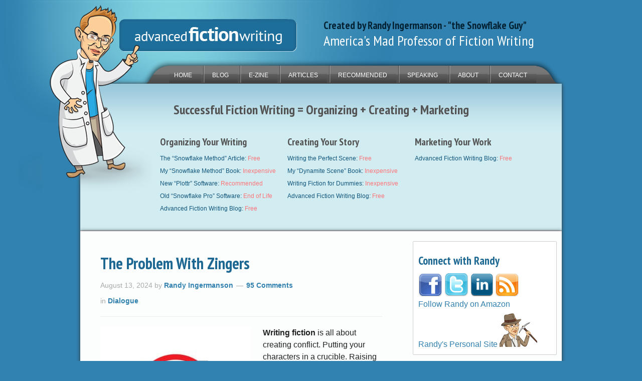

--- FILE ---
content_type: text/html; charset=UTF-8
request_url: https://www.advancedfictionwriting.com/blog/category/dialogue/
body_size: 36997
content:
<!DOCTYPE html>
<html lang="en-US">
<head ><meta charset="UTF-8" /><script>if(navigator.userAgent.match(/MSIE|Internet Explorer/i)||navigator.userAgent.match(/Trident\/7\..*?rv:11/i)){var href=document.location.href;if(!href.match(/[?&]nowprocket/)){if(href.indexOf("?")==-1){if(href.indexOf("#")==-1){document.location.href=href+"?nowprocket=1"}else{document.location.href=href.replace("#","?nowprocket=1#")}}else{if(href.indexOf("#")==-1){document.location.href=href+"&nowprocket=1"}else{document.location.href=href.replace("#","&nowprocket=1#")}}}}</script><script>(()=>{class RocketLazyLoadScripts{constructor(){this.v="2.0.4",this.userEvents=["keydown","keyup","mousedown","mouseup","mousemove","mouseover","mouseout","touchmove","touchstart","touchend","touchcancel","wheel","click","dblclick","input"],this.attributeEvents=["onblur","onclick","oncontextmenu","ondblclick","onfocus","onmousedown","onmouseenter","onmouseleave","onmousemove","onmouseout","onmouseover","onmouseup","onmousewheel","onscroll","onsubmit"]}async t(){this.i(),this.o(),/iP(ad|hone)/.test(navigator.userAgent)&&this.h(),this.u(),this.l(this),this.m(),this.k(this),this.p(this),this._(),await Promise.all([this.R(),this.L()]),this.lastBreath=Date.now(),this.S(this),this.P(),this.D(),this.O(),this.M(),await this.C(this.delayedScripts.normal),await this.C(this.delayedScripts.defer),await this.C(this.delayedScripts.async),await this.T(),await this.F(),await this.j(),await this.A(),window.dispatchEvent(new Event("rocket-allScriptsLoaded")),this.everythingLoaded=!0,this.lastTouchEnd&&await new Promise(t=>setTimeout(t,500-Date.now()+this.lastTouchEnd)),this.I(),this.H(),this.U(),this.W()}i(){this.CSPIssue=sessionStorage.getItem("rocketCSPIssue"),document.addEventListener("securitypolicyviolation",t=>{this.CSPIssue||"script-src-elem"!==t.violatedDirective||"data"!==t.blockedURI||(this.CSPIssue=!0,sessionStorage.setItem("rocketCSPIssue",!0))},{isRocket:!0})}o(){window.addEventListener("pageshow",t=>{this.persisted=t.persisted,this.realWindowLoadedFired=!0},{isRocket:!0}),window.addEventListener("pagehide",()=>{this.onFirstUserAction=null},{isRocket:!0})}h(){let t;function e(e){t=e}window.addEventListener("touchstart",e,{isRocket:!0}),window.addEventListener("touchend",function i(o){o.changedTouches[0]&&t.changedTouches[0]&&Math.abs(o.changedTouches[0].pageX-t.changedTouches[0].pageX)<10&&Math.abs(o.changedTouches[0].pageY-t.changedTouches[0].pageY)<10&&o.timeStamp-t.timeStamp<200&&(window.removeEventListener("touchstart",e,{isRocket:!0}),window.removeEventListener("touchend",i,{isRocket:!0}),"INPUT"===o.target.tagName&&"text"===o.target.type||(o.target.dispatchEvent(new TouchEvent("touchend",{target:o.target,bubbles:!0})),o.target.dispatchEvent(new MouseEvent("mouseover",{target:o.target,bubbles:!0})),o.target.dispatchEvent(new PointerEvent("click",{target:o.target,bubbles:!0,cancelable:!0,detail:1,clientX:o.changedTouches[0].clientX,clientY:o.changedTouches[0].clientY})),event.preventDefault()))},{isRocket:!0})}q(t){this.userActionTriggered||("mousemove"!==t.type||this.firstMousemoveIgnored?"keyup"===t.type||"mouseover"===t.type||"mouseout"===t.type||(this.userActionTriggered=!0,this.onFirstUserAction&&this.onFirstUserAction()):this.firstMousemoveIgnored=!0),"click"===t.type&&t.preventDefault(),t.stopPropagation(),t.stopImmediatePropagation(),"touchstart"===this.lastEvent&&"touchend"===t.type&&(this.lastTouchEnd=Date.now()),"click"===t.type&&(this.lastTouchEnd=0),this.lastEvent=t.type,t.composedPath&&t.composedPath()[0].getRootNode()instanceof ShadowRoot&&(t.rocketTarget=t.composedPath()[0]),this.savedUserEvents.push(t)}u(){this.savedUserEvents=[],this.userEventHandler=this.q.bind(this),this.userEvents.forEach(t=>window.addEventListener(t,this.userEventHandler,{passive:!1,isRocket:!0})),document.addEventListener("visibilitychange",this.userEventHandler,{isRocket:!0})}U(){this.userEvents.forEach(t=>window.removeEventListener(t,this.userEventHandler,{passive:!1,isRocket:!0})),document.removeEventListener("visibilitychange",this.userEventHandler,{isRocket:!0}),this.savedUserEvents.forEach(t=>{(t.rocketTarget||t.target).dispatchEvent(new window[t.constructor.name](t.type,t))})}m(){const t="return false",e=Array.from(this.attributeEvents,t=>"data-rocket-"+t),i="["+this.attributeEvents.join("],[")+"]",o="[data-rocket-"+this.attributeEvents.join("],[data-rocket-")+"]",s=(e,i,o)=>{o&&o!==t&&(e.setAttribute("data-rocket-"+i,o),e["rocket"+i]=new Function("event",o),e.setAttribute(i,t))};new MutationObserver(t=>{for(const n of t)"attributes"===n.type&&(n.attributeName.startsWith("data-rocket-")||this.everythingLoaded?n.attributeName.startsWith("data-rocket-")&&this.everythingLoaded&&this.N(n.target,n.attributeName.substring(12)):s(n.target,n.attributeName,n.target.getAttribute(n.attributeName))),"childList"===n.type&&n.addedNodes.forEach(t=>{if(t.nodeType===Node.ELEMENT_NODE)if(this.everythingLoaded)for(const i of[t,...t.querySelectorAll(o)])for(const t of i.getAttributeNames())e.includes(t)&&this.N(i,t.substring(12));else for(const e of[t,...t.querySelectorAll(i)])for(const t of e.getAttributeNames())this.attributeEvents.includes(t)&&s(e,t,e.getAttribute(t))})}).observe(document,{subtree:!0,childList:!0,attributeFilter:[...this.attributeEvents,...e]})}I(){this.attributeEvents.forEach(t=>{document.querySelectorAll("[data-rocket-"+t+"]").forEach(e=>{this.N(e,t)})})}N(t,e){const i=t.getAttribute("data-rocket-"+e);i&&(t.setAttribute(e,i),t.removeAttribute("data-rocket-"+e))}k(t){Object.defineProperty(HTMLElement.prototype,"onclick",{get(){return this.rocketonclick||null},set(e){this.rocketonclick=e,this.setAttribute(t.everythingLoaded?"onclick":"data-rocket-onclick","this.rocketonclick(event)")}})}S(t){function e(e,i){let o=e[i];e[i]=null,Object.defineProperty(e,i,{get:()=>o,set(s){t.everythingLoaded?o=s:e["rocket"+i]=o=s}})}e(document,"onreadystatechange"),e(window,"onload"),e(window,"onpageshow");try{Object.defineProperty(document,"readyState",{get:()=>t.rocketReadyState,set(e){t.rocketReadyState=e},configurable:!0}),document.readyState="loading"}catch(t){console.log("WPRocket DJE readyState conflict, bypassing")}}l(t){this.originalAddEventListener=EventTarget.prototype.addEventListener,this.originalRemoveEventListener=EventTarget.prototype.removeEventListener,this.savedEventListeners=[],EventTarget.prototype.addEventListener=function(e,i,o){o&&o.isRocket||!t.B(e,this)&&!t.userEvents.includes(e)||t.B(e,this)&&!t.userActionTriggered||e.startsWith("rocket-")||t.everythingLoaded?t.originalAddEventListener.call(this,e,i,o):(t.savedEventListeners.push({target:this,remove:!1,type:e,func:i,options:o}),"mouseenter"!==e&&"mouseleave"!==e||t.originalAddEventListener.call(this,e,t.savedUserEvents.push,o))},EventTarget.prototype.removeEventListener=function(e,i,o){o&&o.isRocket||!t.B(e,this)&&!t.userEvents.includes(e)||t.B(e,this)&&!t.userActionTriggered||e.startsWith("rocket-")||t.everythingLoaded?t.originalRemoveEventListener.call(this,e,i,o):t.savedEventListeners.push({target:this,remove:!0,type:e,func:i,options:o})}}J(t,e){this.savedEventListeners=this.savedEventListeners.filter(i=>{let o=i.type,s=i.target||window;return e!==o||t!==s||(this.B(o,s)&&(i.type="rocket-"+o),this.$(i),!1)})}H(){EventTarget.prototype.addEventListener=this.originalAddEventListener,EventTarget.prototype.removeEventListener=this.originalRemoveEventListener,this.savedEventListeners.forEach(t=>this.$(t))}$(t){t.remove?this.originalRemoveEventListener.call(t.target,t.type,t.func,t.options):this.originalAddEventListener.call(t.target,t.type,t.func,t.options)}p(t){let e;function i(e){return t.everythingLoaded?e:e.split(" ").map(t=>"load"===t||t.startsWith("load.")?"rocket-jquery-load":t).join(" ")}function o(o){function s(e){const s=o.fn[e];o.fn[e]=o.fn.init.prototype[e]=function(){return this[0]===window&&t.userActionTriggered&&("string"==typeof arguments[0]||arguments[0]instanceof String?arguments[0]=i(arguments[0]):"object"==typeof arguments[0]&&Object.keys(arguments[0]).forEach(t=>{const e=arguments[0][t];delete arguments[0][t],arguments[0][i(t)]=e})),s.apply(this,arguments),this}}if(o&&o.fn&&!t.allJQueries.includes(o)){const e={DOMContentLoaded:[],"rocket-DOMContentLoaded":[]};for(const t in e)document.addEventListener(t,()=>{e[t].forEach(t=>t())},{isRocket:!0});o.fn.ready=o.fn.init.prototype.ready=function(i){function s(){parseInt(o.fn.jquery)>2?setTimeout(()=>i.bind(document)(o)):i.bind(document)(o)}return"function"==typeof i&&(t.realDomReadyFired?!t.userActionTriggered||t.fauxDomReadyFired?s():e["rocket-DOMContentLoaded"].push(s):e.DOMContentLoaded.push(s)),o([])},s("on"),s("one"),s("off"),t.allJQueries.push(o)}e=o}t.allJQueries=[],o(window.jQuery),Object.defineProperty(window,"jQuery",{get:()=>e,set(t){o(t)}})}P(){const t=new Map;document.write=document.writeln=function(e){const i=document.currentScript,o=document.createRange(),s=i.parentElement;let n=t.get(i);void 0===n&&(n=i.nextSibling,t.set(i,n));const c=document.createDocumentFragment();o.setStart(c,0),c.appendChild(o.createContextualFragment(e)),s.insertBefore(c,n)}}async R(){return new Promise(t=>{this.userActionTriggered?t():this.onFirstUserAction=t})}async L(){return new Promise(t=>{document.addEventListener("DOMContentLoaded",()=>{this.realDomReadyFired=!0,t()},{isRocket:!0})})}async j(){return this.realWindowLoadedFired?Promise.resolve():new Promise(t=>{window.addEventListener("load",t,{isRocket:!0})})}M(){this.pendingScripts=[];this.scriptsMutationObserver=new MutationObserver(t=>{for(const e of t)e.addedNodes.forEach(t=>{"SCRIPT"!==t.tagName||t.noModule||t.isWPRocket||this.pendingScripts.push({script:t,promise:new Promise(e=>{const i=()=>{const i=this.pendingScripts.findIndex(e=>e.script===t);i>=0&&this.pendingScripts.splice(i,1),e()};t.addEventListener("load",i,{isRocket:!0}),t.addEventListener("error",i,{isRocket:!0}),setTimeout(i,1e3)})})})}),this.scriptsMutationObserver.observe(document,{childList:!0,subtree:!0})}async F(){await this.X(),this.pendingScripts.length?(await this.pendingScripts[0].promise,await this.F()):this.scriptsMutationObserver.disconnect()}D(){this.delayedScripts={normal:[],async:[],defer:[]},document.querySelectorAll("script[type$=rocketlazyloadscript]").forEach(t=>{t.hasAttribute("data-rocket-src")?t.hasAttribute("async")&&!1!==t.async?this.delayedScripts.async.push(t):t.hasAttribute("defer")&&!1!==t.defer||"module"===t.getAttribute("data-rocket-type")?this.delayedScripts.defer.push(t):this.delayedScripts.normal.push(t):this.delayedScripts.normal.push(t)})}async _(){await this.L();let t=[];document.querySelectorAll("script[type$=rocketlazyloadscript][data-rocket-src]").forEach(e=>{let i=e.getAttribute("data-rocket-src");if(i&&!i.startsWith("data:")){i.startsWith("//")&&(i=location.protocol+i);try{const o=new URL(i).origin;o!==location.origin&&t.push({src:o,crossOrigin:e.crossOrigin||"module"===e.getAttribute("data-rocket-type")})}catch(t){}}}),t=[...new Map(t.map(t=>[JSON.stringify(t),t])).values()],this.Y(t,"preconnect")}async G(t){if(await this.K(),!0!==t.noModule||!("noModule"in HTMLScriptElement.prototype))return new Promise(e=>{let i;function o(){(i||t).setAttribute("data-rocket-status","executed"),e()}try{if(navigator.userAgent.includes("Firefox/")||""===navigator.vendor||this.CSPIssue)i=document.createElement("script"),[...t.attributes].forEach(t=>{let e=t.nodeName;"type"!==e&&("data-rocket-type"===e&&(e="type"),"data-rocket-src"===e&&(e="src"),i.setAttribute(e,t.nodeValue))}),t.text&&(i.text=t.text),t.nonce&&(i.nonce=t.nonce),i.hasAttribute("src")?(i.addEventListener("load",o,{isRocket:!0}),i.addEventListener("error",()=>{i.setAttribute("data-rocket-status","failed-network"),e()},{isRocket:!0}),setTimeout(()=>{i.isConnected||e()},1)):(i.text=t.text,o()),i.isWPRocket=!0,t.parentNode.replaceChild(i,t);else{const i=t.getAttribute("data-rocket-type"),s=t.getAttribute("data-rocket-src");i?(t.type=i,t.removeAttribute("data-rocket-type")):t.removeAttribute("type"),t.addEventListener("load",o,{isRocket:!0}),t.addEventListener("error",i=>{this.CSPIssue&&i.target.src.startsWith("data:")?(console.log("WPRocket: CSP fallback activated"),t.removeAttribute("src"),this.G(t).then(e)):(t.setAttribute("data-rocket-status","failed-network"),e())},{isRocket:!0}),s?(t.fetchPriority="high",t.removeAttribute("data-rocket-src"),t.src=s):t.src="data:text/javascript;base64,"+window.btoa(unescape(encodeURIComponent(t.text)))}}catch(i){t.setAttribute("data-rocket-status","failed-transform"),e()}});t.setAttribute("data-rocket-status","skipped")}async C(t){const e=t.shift();return e?(e.isConnected&&await this.G(e),this.C(t)):Promise.resolve()}O(){this.Y([...this.delayedScripts.normal,...this.delayedScripts.defer,...this.delayedScripts.async],"preload")}Y(t,e){this.trash=this.trash||[];let i=!0;var o=document.createDocumentFragment();t.forEach(t=>{const s=t.getAttribute&&t.getAttribute("data-rocket-src")||t.src;if(s&&!s.startsWith("data:")){const n=document.createElement("link");n.href=s,n.rel=e,"preconnect"!==e&&(n.as="script",n.fetchPriority=i?"high":"low"),t.getAttribute&&"module"===t.getAttribute("data-rocket-type")&&(n.crossOrigin=!0),t.crossOrigin&&(n.crossOrigin=t.crossOrigin),t.integrity&&(n.integrity=t.integrity),t.nonce&&(n.nonce=t.nonce),o.appendChild(n),this.trash.push(n),i=!1}}),document.head.appendChild(o)}W(){this.trash.forEach(t=>t.remove())}async T(){try{document.readyState="interactive"}catch(t){}this.fauxDomReadyFired=!0;try{await this.K(),this.J(document,"readystatechange"),document.dispatchEvent(new Event("rocket-readystatechange")),await this.K(),document.rocketonreadystatechange&&document.rocketonreadystatechange(),await this.K(),this.J(document,"DOMContentLoaded"),document.dispatchEvent(new Event("rocket-DOMContentLoaded")),await this.K(),this.J(window,"DOMContentLoaded"),window.dispatchEvent(new Event("rocket-DOMContentLoaded"))}catch(t){console.error(t)}}async A(){try{document.readyState="complete"}catch(t){}try{await this.K(),this.J(document,"readystatechange"),document.dispatchEvent(new Event("rocket-readystatechange")),await this.K(),document.rocketonreadystatechange&&document.rocketonreadystatechange(),await this.K(),this.J(window,"load"),window.dispatchEvent(new Event("rocket-load")),await this.K(),window.rocketonload&&window.rocketonload(),await this.K(),this.allJQueries.forEach(t=>t(window).trigger("rocket-jquery-load")),await this.K(),this.J(window,"pageshow");const t=new Event("rocket-pageshow");t.persisted=this.persisted,window.dispatchEvent(t),await this.K(),window.rocketonpageshow&&window.rocketonpageshow({persisted:this.persisted})}catch(t){console.error(t)}}async K(){Date.now()-this.lastBreath>45&&(await this.X(),this.lastBreath=Date.now())}async X(){return document.hidden?new Promise(t=>setTimeout(t)):new Promise(t=>requestAnimationFrame(t))}B(t,e){return e===document&&"readystatechange"===t||(e===document&&"DOMContentLoaded"===t||(e===window&&"DOMContentLoaded"===t||(e===window&&"load"===t||e===window&&"pageshow"===t)))}static run(){(new RocketLazyLoadScripts).t()}}RocketLazyLoadScripts.run()})();</script>

<meta name="viewport" content="width=device-width, initial-scale=1" />
		<script type="rocketlazyloadscript" data-rocket-type="text/javascript">
			window.flatStyles = window.flatStyles || ''

			window.lightspeedOptimizeStylesheet = function () {
				const currentStylesheet = document.querySelector( '.tcb-lightspeed-style:not([data-ls-optimized])' )

				if ( currentStylesheet ) {
					try {
						if ( currentStylesheet.sheet && currentStylesheet.sheet.cssRules ) {
							if ( window.flatStyles ) {
								if ( this.optimizing ) {
									setTimeout( window.lightspeedOptimizeStylesheet.bind( this ), 24 )
								} else {
									this.optimizing = true;

									let rulesIndex = 0;

									while ( rulesIndex < currentStylesheet.sheet.cssRules.length ) {
										const rule = currentStylesheet.sheet.cssRules[ rulesIndex ]
										/* remove rules that already exist in the page */
										if ( rule.type === CSSRule.STYLE_RULE && window.flatStyles.includes( `${rule.selectorText}{` ) ) {
											currentStylesheet.sheet.deleteRule( rulesIndex )
										} else {
											rulesIndex ++
										}
									}
									/* optimize, mark it such, move to the next file, append the styles we have until now */
									currentStylesheet.setAttribute( 'data-ls-optimized', '1' )

									window.flatStyles += currentStylesheet.innerHTML

									this.optimizing = false
								}
							} else {
								window.flatStyles = currentStylesheet.innerHTML
								currentStylesheet.setAttribute( 'data-ls-optimized', '1' )
							}
						}
					} catch ( error ) {
						console.warn( error )
					}

					if ( currentStylesheet.parentElement.tagName !== 'HEAD' ) {
						/* always make sure that those styles end up in the head */
						const stylesheetID = currentStylesheet.id;
						/**
						 * make sure that there is only one copy of the css
						 * e.g display CSS
						 */
						if ( ( ! stylesheetID || ( stylesheetID && ! document.querySelector( `head #${stylesheetID}` ) ) ) ) {
							document.head.prepend( currentStylesheet )
						} else {
							currentStylesheet.remove();
						}
					}
				}
			}

			window.lightspeedOptimizeFlat = function ( styleSheetElement ) {
				if ( document.querySelectorAll( 'link[href*="thrive_flat.css"]' ).length > 1 ) {
					/* disable this flat if we already have one */
					styleSheetElement.setAttribute( 'disabled', true )
				} else {
					/* if this is the first one, make sure he's in head */
					if ( styleSheetElement.parentElement.tagName !== 'HEAD' ) {
						document.head.append( styleSheetElement )
					}
				}
			}
		</script>
		<meta name='robots' content='index, follow, max-image-preview:large, max-snippet:-1, max-video-preview:-1' />
	<style>img:is([sizes="auto" i], [sizes^="auto," i]) { contain-intrinsic-size: 3000px 1500px }</style>
	
	<!-- This site is optimized with the Yoast SEO Premium plugin v26.6 (Yoast SEO v26.8) - https://yoast.com/product/yoast-seo-premium-wordpress/ -->
	<title>Dialogue Category Archives | Advanced Fiction Writing</title>
<link data-rocket-prefetch href="https://fonts.googleapis.com" rel="dns-prefetch">
<link data-rocket-preload as="style" href="https://fonts.googleapis.com/css?family=Lato%3A300%2C700%2C300italic%7CPT%20Sans%20Narrow%3A400%2C700%7CPT%20Sans%3A400%2C700&#038;display=swap" rel="preload">
<link href="https://fonts.googleapis.com/css?family=Lato%3A300%2C700%2C300italic%7CPT%20Sans%20Narrow%3A400%2C700%7CPT%20Sans%3A400%2C700&#038;display=swap" media="print" onload="this.media=&#039;all&#039;" rel="stylesheet">
<noscript data-wpr-hosted-gf-parameters=""><link rel="stylesheet" href="https://fonts.googleapis.com/css?family=Lato%3A300%2C700%2C300italic%7CPT%20Sans%20Narrow%3A400%2C700%7CPT%20Sans%3A400%2C700&#038;display=swap"></noscript><link rel="preload" data-rocket-preload as="image" href="https://www.advancedfictionwriting.com/wp-content/themes/enterprise-pro/images/advanced-fictionwriting24.png" fetchpriority="high">
	<link rel="canonical" href="https://www.advancedfictionwriting.com/blog/category/dialogue/" />
	<meta property="og:locale" content="en_US" />
	<meta property="og:type" content="article" />
	<meta property="og:title" content="Dialogue Archives" />
	<meta property="og:url" content="https://www.advancedfictionwriting.com/blog/category/dialogue/" />
	<meta property="og:site_name" content="Advanced Fiction Writing" />
	<meta property="og:image" content="https://www.advancedfictionwriting.com/wp-content/uploads/2019/04/RandyIngermanson_573x719.jpeg" />
	<meta property="og:image:width" content="573" />
	<meta property="og:image:height" content="719" />
	<meta property="og:image:type" content="image/jpeg" />
	<meta name="twitter:card" content="summary_large_image" />
	<meta name="twitter:site" content="@ringermanson" />
	<script type="application/ld+json" class="yoast-schema-graph">{"@context":"https://schema.org","@graph":[{"@type":"CollectionPage","@id":"https://www.advancedfictionwriting.com/blog/category/dialogue/","url":"https://www.advancedfictionwriting.com/blog/category/dialogue/","name":"Dialogue Category Archives | Advanced Fiction Writing","isPartOf":{"@id":"https://www.advancedfictionwriting.com/#website"},"inLanguage":"en-US"},{"@type":"WebSite","@id":"https://www.advancedfictionwriting.com/#website","url":"https://www.advancedfictionwriting.com/","name":"Advanced Fiction Writing","description":"I will teach you to write an excellent novel","publisher":{"@id":"https://www.advancedfictionwriting.com/#/schema/person/00faf34c74656dde8a789dcf01e9b4cb"},"potentialAction":[{"@type":"SearchAction","target":{"@type":"EntryPoint","urlTemplate":"https://www.advancedfictionwriting.com/?s={search_term_string}"},"query-input":{"@type":"PropertyValueSpecification","valueRequired":true,"valueName":"search_term_string"}}],"inLanguage":"en-US"},{"@type":["Person","Organization"],"@id":"https://www.advancedfictionwriting.com/#/schema/person/00faf34c74656dde8a789dcf01e9b4cb","name":"Randy Ingermanson","image":{"@type":"ImageObject","inLanguage":"en-US","@id":"https://www.advancedfictionwriting.com/#/schema/person/image/","url":"https://www.advancedfictionwriting.com/wp-content/uploads/2019/03/cropped-scientist_top_half_1130x1130.png","contentUrl":"https://www.advancedfictionwriting.com/wp-content/uploads/2019/03/cropped-scientist_top_half_1130x1130.png","width":512,"height":512,"caption":"Randy Ingermanson"},"logo":{"@id":"https://www.advancedfictionwriting.com/#/schema/person/image/"},"description":"Randy Ingermanson is America's Mad Professor of Fiction Writing. Randy is the award-winning author of seven novels, holds a Ph.D. in theoretical physics from UC Berkeley, and is the creator of the wildly popular Snowflake method of designing a novel. His life goal is to become Supreme Dictator for Life and achieve Total World Domination. His wife is OK with that, as long as he remembers to take out the garbage on Sunday nights.","sameAs":["http://www.ingermanson.com","https://www.facebook.com/randy.ingermanson/","https://www.linkedin.com/in/randyingermanson/","https://x.com/ringermanson"],"gender":"male","award":["Christy Award"],"knowsAbout":["Fiction writing","scientific software","Java"],"knowsLanguage":["English"],"jobTitle":"Director of Software Engineering","worksFor":"Vala Sciences, Inc."}]}</script>
	<!-- / Yoast SEO Premium plugin. -->


<link rel='dns-prefetch' href='//cdn.iubenda.com' />
<link rel='dns-prefetch' href='//static.addtoany.com' />
<link rel='dns-prefetch' href='//fonts.googleapis.com' />
<link href='https://fonts.gstatic.com' crossorigin rel='preconnect' />
<link rel="alternate" type="application/rss+xml" title="Advanced Fiction Writing &raquo; Feed" href="https://www.advancedfictionwriting.com/feed/" />
<link rel="alternate" type="application/rss+xml" title="Advanced Fiction Writing &raquo; Comments Feed" href="https://www.advancedfictionwriting.com/comments/feed/" />
<link rel="alternate" type="application/rss+xml" title="Advanced Fiction Writing &raquo; Dialogue Category Feed" href="https://www.advancedfictionwriting.com/blog/category/dialogue/feed/" />
<link data-minify="1" rel='stylesheet' id='sdm-styles-css' href='https://www.advancedfictionwriting.com/wp-content/cache/min/1/wp-content/plugins/simple-download-monitor/css/sdm_wp_styles.css?ver=1764588462' type='text/css' media='all' />
<link data-minify="1" rel='stylesheet' id='enterprise-pro-theme-css' href='https://www.advancedfictionwriting.com/wp-content/cache/min/1/wp-content/themes/enterprise-pro/style.css?ver=1764588462' type='text/css' media='all' />
<style id='wp-emoji-styles-inline-css' type='text/css'>

	img.wp-smiley, img.emoji {
		display: inline !important;
		border: none !important;
		box-shadow: none !important;
		height: 1em !important;
		width: 1em !important;
		margin: 0 0.07em !important;
		vertical-align: -0.1em !important;
		background: none !important;
		padding: 0 !important;
	}
</style>
<link rel='stylesheet' id='wp-block-library-css' href='https://www.advancedfictionwriting.com/wp-includes/css/dist/block-library/style.min.css?ver=6.8.3' type='text/css' media='all' />
<style id='classic-theme-styles-inline-css' type='text/css'>
/*! This file is auto-generated */
.wp-block-button__link{color:#fff;background-color:#32373c;border-radius:9999px;box-shadow:none;text-decoration:none;padding:calc(.667em + 2px) calc(1.333em + 2px);font-size:1.125em}.wp-block-file__button{background:#32373c;color:#fff;text-decoration:none}
</style>
<style id='global-styles-inline-css' type='text/css'>
:root{--wp--preset--aspect-ratio--square: 1;--wp--preset--aspect-ratio--4-3: 4/3;--wp--preset--aspect-ratio--3-4: 3/4;--wp--preset--aspect-ratio--3-2: 3/2;--wp--preset--aspect-ratio--2-3: 2/3;--wp--preset--aspect-ratio--16-9: 16/9;--wp--preset--aspect-ratio--9-16: 9/16;--wp--preset--color--black: #000000;--wp--preset--color--cyan-bluish-gray: #abb8c3;--wp--preset--color--white: #ffffff;--wp--preset--color--pale-pink: #f78da7;--wp--preset--color--vivid-red: #cf2e2e;--wp--preset--color--luminous-vivid-orange: #ff6900;--wp--preset--color--luminous-vivid-amber: #fcb900;--wp--preset--color--light-green-cyan: #7bdcb5;--wp--preset--color--vivid-green-cyan: #00d084;--wp--preset--color--pale-cyan-blue: #8ed1fc;--wp--preset--color--vivid-cyan-blue: #0693e3;--wp--preset--color--vivid-purple: #9b51e0;--wp--preset--gradient--vivid-cyan-blue-to-vivid-purple: linear-gradient(135deg,rgba(6,147,227,1) 0%,rgb(155,81,224) 100%);--wp--preset--gradient--light-green-cyan-to-vivid-green-cyan: linear-gradient(135deg,rgb(122,220,180) 0%,rgb(0,208,130) 100%);--wp--preset--gradient--luminous-vivid-amber-to-luminous-vivid-orange: linear-gradient(135deg,rgba(252,185,0,1) 0%,rgba(255,105,0,1) 100%);--wp--preset--gradient--luminous-vivid-orange-to-vivid-red: linear-gradient(135deg,rgba(255,105,0,1) 0%,rgb(207,46,46) 100%);--wp--preset--gradient--very-light-gray-to-cyan-bluish-gray: linear-gradient(135deg,rgb(238,238,238) 0%,rgb(169,184,195) 100%);--wp--preset--gradient--cool-to-warm-spectrum: linear-gradient(135deg,rgb(74,234,220) 0%,rgb(151,120,209) 20%,rgb(207,42,186) 40%,rgb(238,44,130) 60%,rgb(251,105,98) 80%,rgb(254,248,76) 100%);--wp--preset--gradient--blush-light-purple: linear-gradient(135deg,rgb(255,206,236) 0%,rgb(152,150,240) 100%);--wp--preset--gradient--blush-bordeaux: linear-gradient(135deg,rgb(254,205,165) 0%,rgb(254,45,45) 50%,rgb(107,0,62) 100%);--wp--preset--gradient--luminous-dusk: linear-gradient(135deg,rgb(255,203,112) 0%,rgb(199,81,192) 50%,rgb(65,88,208) 100%);--wp--preset--gradient--pale-ocean: linear-gradient(135deg,rgb(255,245,203) 0%,rgb(182,227,212) 50%,rgb(51,167,181) 100%);--wp--preset--gradient--electric-grass: linear-gradient(135deg,rgb(202,248,128) 0%,rgb(113,206,126) 100%);--wp--preset--gradient--midnight: linear-gradient(135deg,rgb(2,3,129) 0%,rgb(40,116,252) 100%);--wp--preset--font-size--small: 13px;--wp--preset--font-size--medium: 20px;--wp--preset--font-size--large: 36px;--wp--preset--font-size--x-large: 42px;--wp--preset--spacing--20: 0.44rem;--wp--preset--spacing--30: 0.67rem;--wp--preset--spacing--40: 1rem;--wp--preset--spacing--50: 1.5rem;--wp--preset--spacing--60: 2.25rem;--wp--preset--spacing--70: 3.38rem;--wp--preset--spacing--80: 5.06rem;--wp--preset--shadow--natural: 6px 6px 9px rgba(0, 0, 0, 0.2);--wp--preset--shadow--deep: 12px 12px 50px rgba(0, 0, 0, 0.4);--wp--preset--shadow--sharp: 6px 6px 0px rgba(0, 0, 0, 0.2);--wp--preset--shadow--outlined: 6px 6px 0px -3px rgba(255, 255, 255, 1), 6px 6px rgba(0, 0, 0, 1);--wp--preset--shadow--crisp: 6px 6px 0px rgba(0, 0, 0, 1);}:where(.is-layout-flex){gap: 0.5em;}:where(.is-layout-grid){gap: 0.5em;}body .is-layout-flex{display: flex;}.is-layout-flex{flex-wrap: wrap;align-items: center;}.is-layout-flex > :is(*, div){margin: 0;}body .is-layout-grid{display: grid;}.is-layout-grid > :is(*, div){margin: 0;}:where(.wp-block-columns.is-layout-flex){gap: 2em;}:where(.wp-block-columns.is-layout-grid){gap: 2em;}:where(.wp-block-post-template.is-layout-flex){gap: 1.25em;}:where(.wp-block-post-template.is-layout-grid){gap: 1.25em;}.has-black-color{color: var(--wp--preset--color--black) !important;}.has-cyan-bluish-gray-color{color: var(--wp--preset--color--cyan-bluish-gray) !important;}.has-white-color{color: var(--wp--preset--color--white) !important;}.has-pale-pink-color{color: var(--wp--preset--color--pale-pink) !important;}.has-vivid-red-color{color: var(--wp--preset--color--vivid-red) !important;}.has-luminous-vivid-orange-color{color: var(--wp--preset--color--luminous-vivid-orange) !important;}.has-luminous-vivid-amber-color{color: var(--wp--preset--color--luminous-vivid-amber) !important;}.has-light-green-cyan-color{color: var(--wp--preset--color--light-green-cyan) !important;}.has-vivid-green-cyan-color{color: var(--wp--preset--color--vivid-green-cyan) !important;}.has-pale-cyan-blue-color{color: var(--wp--preset--color--pale-cyan-blue) !important;}.has-vivid-cyan-blue-color{color: var(--wp--preset--color--vivid-cyan-blue) !important;}.has-vivid-purple-color{color: var(--wp--preset--color--vivid-purple) !important;}.has-black-background-color{background-color: var(--wp--preset--color--black) !important;}.has-cyan-bluish-gray-background-color{background-color: var(--wp--preset--color--cyan-bluish-gray) !important;}.has-white-background-color{background-color: var(--wp--preset--color--white) !important;}.has-pale-pink-background-color{background-color: var(--wp--preset--color--pale-pink) !important;}.has-vivid-red-background-color{background-color: var(--wp--preset--color--vivid-red) !important;}.has-luminous-vivid-orange-background-color{background-color: var(--wp--preset--color--luminous-vivid-orange) !important;}.has-luminous-vivid-amber-background-color{background-color: var(--wp--preset--color--luminous-vivid-amber) !important;}.has-light-green-cyan-background-color{background-color: var(--wp--preset--color--light-green-cyan) !important;}.has-vivid-green-cyan-background-color{background-color: var(--wp--preset--color--vivid-green-cyan) !important;}.has-pale-cyan-blue-background-color{background-color: var(--wp--preset--color--pale-cyan-blue) !important;}.has-vivid-cyan-blue-background-color{background-color: var(--wp--preset--color--vivid-cyan-blue) !important;}.has-vivid-purple-background-color{background-color: var(--wp--preset--color--vivid-purple) !important;}.has-black-border-color{border-color: var(--wp--preset--color--black) !important;}.has-cyan-bluish-gray-border-color{border-color: var(--wp--preset--color--cyan-bluish-gray) !important;}.has-white-border-color{border-color: var(--wp--preset--color--white) !important;}.has-pale-pink-border-color{border-color: var(--wp--preset--color--pale-pink) !important;}.has-vivid-red-border-color{border-color: var(--wp--preset--color--vivid-red) !important;}.has-luminous-vivid-orange-border-color{border-color: var(--wp--preset--color--luminous-vivid-orange) !important;}.has-luminous-vivid-amber-border-color{border-color: var(--wp--preset--color--luminous-vivid-amber) !important;}.has-light-green-cyan-border-color{border-color: var(--wp--preset--color--light-green-cyan) !important;}.has-vivid-green-cyan-border-color{border-color: var(--wp--preset--color--vivid-green-cyan) !important;}.has-pale-cyan-blue-border-color{border-color: var(--wp--preset--color--pale-cyan-blue) !important;}.has-vivid-cyan-blue-border-color{border-color: var(--wp--preset--color--vivid-cyan-blue) !important;}.has-vivid-purple-border-color{border-color: var(--wp--preset--color--vivid-purple) !important;}.has-vivid-cyan-blue-to-vivid-purple-gradient-background{background: var(--wp--preset--gradient--vivid-cyan-blue-to-vivid-purple) !important;}.has-light-green-cyan-to-vivid-green-cyan-gradient-background{background: var(--wp--preset--gradient--light-green-cyan-to-vivid-green-cyan) !important;}.has-luminous-vivid-amber-to-luminous-vivid-orange-gradient-background{background: var(--wp--preset--gradient--luminous-vivid-amber-to-luminous-vivid-orange) !important;}.has-luminous-vivid-orange-to-vivid-red-gradient-background{background: var(--wp--preset--gradient--luminous-vivid-orange-to-vivid-red) !important;}.has-very-light-gray-to-cyan-bluish-gray-gradient-background{background: var(--wp--preset--gradient--very-light-gray-to-cyan-bluish-gray) !important;}.has-cool-to-warm-spectrum-gradient-background{background: var(--wp--preset--gradient--cool-to-warm-spectrum) !important;}.has-blush-light-purple-gradient-background{background: var(--wp--preset--gradient--blush-light-purple) !important;}.has-blush-bordeaux-gradient-background{background: var(--wp--preset--gradient--blush-bordeaux) !important;}.has-luminous-dusk-gradient-background{background: var(--wp--preset--gradient--luminous-dusk) !important;}.has-pale-ocean-gradient-background{background: var(--wp--preset--gradient--pale-ocean) !important;}.has-electric-grass-gradient-background{background: var(--wp--preset--gradient--electric-grass) !important;}.has-midnight-gradient-background{background: var(--wp--preset--gradient--midnight) !important;}.has-small-font-size{font-size: var(--wp--preset--font-size--small) !important;}.has-medium-font-size{font-size: var(--wp--preset--font-size--medium) !important;}.has-large-font-size{font-size: var(--wp--preset--font-size--large) !important;}.has-x-large-font-size{font-size: var(--wp--preset--font-size--x-large) !important;}
:where(.wp-block-post-template.is-layout-flex){gap: 1.25em;}:where(.wp-block-post-template.is-layout-grid){gap: 1.25em;}
:where(.wp-block-columns.is-layout-flex){gap: 2em;}:where(.wp-block-columns.is-layout-grid){gap: 2em;}
:root :where(.wp-block-pullquote){font-size: 1.5em;line-height: 1.6;}
</style>
<link data-minify="1" rel='stylesheet' id='tve-ult-main-frame-css-css' href='https://www.advancedfictionwriting.com/wp-content/cache/min/1/wp-content/plugins/thrive-ultimatum/tcb-bridge/assets/css/placeholders.css?ver=1764588462' type='text/css' media='all' />
<link data-minify="1" rel='stylesheet' id='mbt-style-css' href='https://www.advancedfictionwriting.com/wp-content/cache/min/1/wp-content/plugins/mybooktable/css/frontend-style.css?ver=1764588462' type='text/css' media='all' />
<link data-minify="1" rel='stylesheet' id='mbt-style-pack-css' href='https://www.advancedfictionwriting.com/wp-content/cache/min/1/wp-content/plugins/mybooktable-pro3/styles/silver/style.css?ver=1764588462' type='text/css' media='all' />
<link data-minify="1" rel='stylesheet' id='mbtpro2-frontend-style-css' href='https://www.advancedfictionwriting.com/wp-content/cache/min/1/wp-content/plugins/mybooktable-pro3/includes/professional2/frontend.css?ver=1764588463' type='text/css' media='all' />
<link data-minify="1" rel='stylesheet' id='dashicons-css' href='https://www.advancedfictionwriting.com/wp-content/cache/min/1/wp-includes/css/dashicons.min.css?ver=1764588463' type='text/css' media='all' />
<link data-minify="1" rel='stylesheet' id='mbtpro3-frontend-css-css' href='https://www.advancedfictionwriting.com/wp-content/cache/min/1/wp-content/plugins/mybooktable-pro3/includes/professional3/frontend.css?ver=1764588464' type='text/css' media='all' />

<link data-minify="1" rel='stylesheet' id='amazon-link-style-css' href='https://www.advancedfictionwriting.com/wp-content/cache/min/1/wp-content/plugins/amazon-link/Amazon.css?ver=1764588464' type='text/css' media='all' />
<link data-minify="1" rel='stylesheet' id='tvo-frontend-css' href='https://www.advancedfictionwriting.com/wp-content/cache/min/1/wp-content/plugins/thrive-ovation/tcb-bridge/frontend/css/frontend.css?ver=1764588464' type='text/css' media='all' />
<link rel='stylesheet' id='addtoany-css' href='https://www.advancedfictionwriting.com/wp-content/plugins/add-to-any/addtoany.min.css?ver=1.16' type='text/css' media='all' />
<style id='rocket-lazyload-inline-css' type='text/css'>
.rll-youtube-player{position:relative;padding-bottom:56.23%;height:0;overflow:hidden;max-width:100%;}.rll-youtube-player:focus-within{outline: 2px solid currentColor;outline-offset: 5px;}.rll-youtube-player iframe{position:absolute;top:0;left:0;width:100%;height:100%;z-index:100;background:0 0}.rll-youtube-player img{bottom:0;display:block;left:0;margin:auto;max-width:100%;width:100%;position:absolute;right:0;top:0;border:none;height:auto;-webkit-transition:.4s all;-moz-transition:.4s all;transition:.4s all}.rll-youtube-player img:hover{-webkit-filter:brightness(75%)}.rll-youtube-player .play{height:100%;width:100%;left:0;top:0;position:absolute;background:url(https://www.advancedfictionwriting.com/wp-content/plugins/wp-rocket/assets/img/youtube.png) no-repeat center;background-color: transparent !important;cursor:pointer;border:none;}
</style>

<script type="rocketlazyloadscript" data-rocket-type="text/javascript" class=" _iub_cs_skip" type="text/javascript" id="iubenda-head-inline-scripts-0">
/* <![CDATA[ */

var _iub = _iub || [];
_iub.csConfiguration = {"invalidateConsentWithoutLog":true,"ccpaAcknowledgeOnDisplay":true,"whitelabel":false,"lang":"en","siteId":429930,"enableCcpa":true,"countryDetection":true,"cookiePolicyId":901398, "banner":{ "textColor":"white","backgroundColor":"black","acceptButtonDisplay":true,"acceptButtonColor":"#0073CE","acceptButtonCaptionColor":"white","customizeButtonDisplay":true,"customizeButtonColor":"#212121","customizeButtonCaptionColor":"white" }};
/* ]]> */
</script>
<script type="rocketlazyloadscript" data-minify="1"  data-rocket-type="text/javascript" class=" _iub_cs_skip" type="text/javascript" data-rocket-src="https://www.advancedfictionwriting.com/wp-content/cache/min/1/cs/ccpa/stub.js?ver=1764588464" id="iubenda-head-scripts-0-js" data-rocket-defer defer></script>
<script type="rocketlazyloadscript" data-minify="1"  data-rocket-type="text/javascript" charset="UTF-8" async="" class=" _iub_cs_skip" type="text/javascript" data-rocket-src="https://www.advancedfictionwriting.com/wp-content/cache/min/1/cs/iubenda_cs.js?ver=1764588464" id="iubenda-head-scripts-1-js"></script>
<script type="rocketlazyloadscript" data-rocket-type="text/javascript" id="addtoany-core-js-before">
/* <![CDATA[ */
window.a2a_config=window.a2a_config||{};a2a_config.callbacks=[];a2a_config.overlays=[];a2a_config.templates={};
/* ]]> */
</script>
<script type="rocketlazyloadscript" data-rocket-type="text/javascript" defer data-rocket-src="https://static.addtoany.com/menu/page.js" id="addtoany-core-js"></script>
<script type="rocketlazyloadscript" data-rocket-type="text/javascript" data-rocket-src="https://www.advancedfictionwriting.com/wp-includes/js/jquery/jquery.min.js?ver=3.7.1" id="jquery-core-js" data-rocket-defer defer></script>
<script type="rocketlazyloadscript" data-rocket-type="text/javascript" data-rocket-src="https://www.advancedfictionwriting.com/wp-includes/js/jquery/jquery-migrate.min.js?ver=3.4.1" id="jquery-migrate-js" data-rocket-defer defer></script>
<script type="rocketlazyloadscript" data-rocket-type="text/javascript" defer data-rocket-src="https://www.advancedfictionwriting.com/wp-content/plugins/add-to-any/addtoany.min.js?ver=1.1" id="addtoany-jquery-js"></script>
<script type="text/javascript" id="sdm-scripts-js-extra">
/* <![CDATA[ */
var sdm_ajax_script = {"ajaxurl":"https:\/\/www.advancedfictionwriting.com\/wp-admin\/admin-ajax.php"};
/* ]]> */
</script>
<script type="rocketlazyloadscript" data-minify="1" data-rocket-type="text/javascript" data-rocket-src="https://www.advancedfictionwriting.com/wp-content/cache/min/1/wp-content/plugins/simple-download-monitor/js/sdm_wp_scripts.js?ver=1764588464" id="sdm-scripts-js" data-rocket-defer defer></script>
<script type="text/javascript" id="tho-header-js-js-extra">
/* <![CDATA[ */
var THO_Head = {"variations":[],"post_id":"19423","element_tag":"thrive_headline","woo_tag":"tho_woo"};
/* ]]> */
</script>
<script type="rocketlazyloadscript" data-rocket-type="text/javascript" data-rocket-src="https://www.advancedfictionwriting.com/wp-content/plugins/thrive-headline-optimizer/frontend/js/header.min.js?ver=2.3.1" id="tho-header-js-js" data-rocket-defer defer></script>
<script type="rocketlazyloadscript" data-rocket-type="text/javascript" data-rocket-src="https://www.advancedfictionwriting.com/wp-includes/js/jquery/ui/core.min.js?ver=1.13.3" id="jquery-ui-core-js" data-rocket-defer defer></script>
<script type="rocketlazyloadscript" data-rocket-type="text/javascript" data-rocket-src="https://www.advancedfictionwriting.com/wp-includes/js/jquery/ui/menu.min.js?ver=1.13.3" id="jquery-ui-menu-js" data-rocket-defer defer></script>
<script type="rocketlazyloadscript" data-rocket-type="text/javascript" data-rocket-src="https://www.advancedfictionwriting.com/wp-includes/js/dist/dom-ready.min.js?ver=f77871ff7694fffea381" id="wp-dom-ready-js" data-rocket-defer defer></script>
<script type="rocketlazyloadscript" data-rocket-type="text/javascript" data-rocket-src="https://www.advancedfictionwriting.com/wp-includes/js/dist/hooks.min.js?ver=4d63a3d491d11ffd8ac6" id="wp-hooks-js"></script>
<script type="rocketlazyloadscript" data-rocket-type="text/javascript" data-rocket-src="https://www.advancedfictionwriting.com/wp-includes/js/dist/i18n.min.js?ver=5e580eb46a90c2b997e6" id="wp-i18n-js"></script>
<script type="rocketlazyloadscript" data-rocket-type="text/javascript" id="wp-i18n-js-after">
/* <![CDATA[ */
wp.i18n.setLocaleData( { 'text direction\u0004ltr': [ 'ltr' ] } );
/* ]]> */
</script>
<script type="rocketlazyloadscript" data-rocket-type="text/javascript" data-rocket-src="https://www.advancedfictionwriting.com/wp-includes/js/dist/a11y.min.js?ver=3156534cc54473497e14" id="wp-a11y-js" data-rocket-defer defer></script>
<script type="rocketlazyloadscript" data-rocket-type="text/javascript" data-rocket-src="https://www.advancedfictionwriting.com/wp-includes/js/jquery/ui/autocomplete.min.js?ver=1.13.3" id="jquery-ui-autocomplete-js" data-rocket-defer defer></script>
<script type="rocketlazyloadscript" data-rocket-type="text/javascript" data-rocket-src="https://www.advancedfictionwriting.com/wp-includes/js/imagesloaded.min.js?ver=5.0.0" id="imagesloaded-js" data-rocket-defer defer></script>
<script type="rocketlazyloadscript" data-rocket-type="text/javascript" data-rocket-src="https://www.advancedfictionwriting.com/wp-includes/js/masonry.min.js?ver=4.2.2" id="masonry-js" data-rocket-defer defer></script>
<script type="rocketlazyloadscript" data-rocket-type="text/javascript" data-rocket-src="https://www.advancedfictionwriting.com/wp-includes/js/jquery/jquery.masonry.min.js?ver=3.1.2b" id="jquery-masonry-js" data-rocket-defer defer></script>
<script type="text/javascript" id="tve_frontend-js-extra">
/* <![CDATA[ */
var tve_frontend_options = {"ajaxurl":"https:\/\/www.advancedfictionwriting.com\/wp-admin\/admin-ajax.php","is_editor_page":"","page_events":[],"is_single":"0","social_fb_app_id":"","dash_url":"https:\/\/www.advancedfictionwriting.com\/wp-content\/plugins\/thrive-visual-editor\/thrive-dashboard","queried_object":{"term_id":75,"taxonomy":"category"},"query_vars":{"category_name":"dialogue","certificate_u":""},"$_POST":[],"translations":{"Copy":"Copy","empty_username":"ERROR: The username field is empty.","empty_password":"ERROR: The password field is empty.","empty_login":"ERROR: Enter a username or email address.","min_chars":"At least %s characters are needed","no_headings":"No headings found","registration_err":{"required_field":"<strong>Error<\/strong>: This field is required","required_email":"<strong>Error<\/strong>: Please type your email address","invalid_email":"<strong>Error<\/strong>: The email address isn&#8217;t correct","passwordmismatch":"<strong>Error<\/strong>: Password mismatch"}},"routes":{"posts":"https:\/\/www.advancedfictionwriting.com\/wp-json\/tcb\/v1\/posts","video_reporting":"https:\/\/www.advancedfictionwriting.com\/wp-json\/tcb\/v1\/video-reporting","courses":"https:\/\/www.advancedfictionwriting.com\/wp-json\/tva\/v1\/course_list_element","certificate_search":"https:\/\/www.advancedfictionwriting.com\/wp-json\/tva\/v1\/certificate\/search","assessments":"https:\/\/www.advancedfictionwriting.com\/wp-json\/tva\/v1\/user\/assessment","testimonials":"https:\/\/www.advancedfictionwriting.com\/wp-json\/tcb\/v1\/testimonials"},"nonce":"31c5506d8e","allow_video_src":"","google_client_id":null,"google_api_key":null,"facebook_app_id":null,"lead_generation_custom_tag_apis":["activecampaign","aweber","convertkit","drip","klicktipp","mailchimp","sendlane","zapier"],"post_request_data":[],"user_profile_nonce":"fe4a641b50","ip":"18.191.223.113","current_user":[],"conditional_display":{"is_tooltip_dismissed":false}};
/* ]]> */
</script>
<script type="rocketlazyloadscript" data-rocket-type="text/javascript" data-rocket-src="https://www.advancedfictionwriting.com/wp-content/plugins/thrive-visual-editor/editor/js/dist/modules/general.min.js?ver=10.8.5" id="tve_frontend-js" data-rocket-defer defer></script>
<script type="rocketlazyloadscript" data-rocket-type="text/javascript" data-rocket-src="https://www.advancedfictionwriting.com/wp-includes/js/jquery/ui/accordion.min.js?ver=1.13.3" id="jquery-ui-accordion-js" data-rocket-defer defer></script>
<script type="rocketlazyloadscript" data-minify="1" data-rocket-type="text/javascript" data-rocket-src="https://www.advancedfictionwriting.com/wp-content/cache/min/1/wp-content/plugins/mybooktable-pro3/includes/professional3/frontend.js?ver=1764588465" id="mbtpro3-frontend-js-js" data-rocket-defer defer></script>
<script type="rocketlazyloadscript" data-minify="1" data-rocket-type="text/javascript" data-rocket-src="https://www.advancedfictionwriting.com/wp-content/cache/min/1/wp-content/themes/enterprise-pro/js/responsive-menu.js?ver=1764588465" id="enterprise-responsive-menu-js" data-rocket-defer defer></script>
<script type="rocketlazyloadscript" data-rocket-type="text/javascript" data-rocket-src="https://www.advancedfictionwriting.com/wp-content/plugins/thrive-ovation/tcb-bridge/frontend/js/display-testimonials-tcb.min.js?ver=10.8.5" id="display-testimonials-tcb-js" data-rocket-defer defer></script>
<link rel="https://api.w.org/" href="https://www.advancedfictionwriting.com/wp-json/" /><link rel="alternate" title="JSON" type="application/json" href="https://www.advancedfictionwriting.com/wp-json/wp/v2/categories/75" /><link rel="EditURI" type="application/rsd+xml" title="RSD" href="https://www.advancedfictionwriting.com/xmlrpc.php?rsd" />
<style>

    /* for unique landing page accent color values,  put any new css added here inside tcb-bridge/js/editor */

    /* accent color */
    #thrive-comments .tcm-color-ac,
    #thrive-comments .tcm-color-ac span {
        color: #03a9f4;
    }

    /* accent color background */
    #thrive-comments .tcm-background-color-ac,
    #thrive-comments .tcm-background-color-ac-h:hover span,
    #thrive-comments .tcm-background-color-ac-active:active {
        background-color: #03a9f4    }

    /* accent color border */
    #thrive-comments .tcm-border-color-ac {
        border-color: #03a9f4;
        outline: none;
    }

    #thrive-comments .tcm-border-color-ac-h:hover {
        border-color: #03a9f4;
    }

    #thrive-comments .tcm-border-bottom-color-ac {
        border-bottom-color: #03a9f4;
    }

    /* accent color fill*/
    #thrive-comments .tcm-svg-fill-ac {
        fill: #03a9f4;
    }

    /* accent color for general elements */

    /* inputs */
    #thrive-comments textarea:focus,
    #thrive-comments input:focus {
        border-color: #03a9f4;
        box-shadow: inset 0 0 3px#03a9f4;
    }

    /* links */
    #thrive-comments a {
        color: #03a9f4;
    }

    /*
	* buttons and login links
	* using id to override the default css border-bottom
	*/
    #thrive-comments button,
    #thrive-comments #tcm-login-up,
    #thrive-comments #tcm-login-down {
        color: #03a9f4;
        border-color: #03a9f4;
    }

    /* general buttons hover and active functionality */
    #thrive-comments button:hover,
    #thrive-comments button:focus,
    #thrive-comments button:active {
        background-color: #03a9f4    }

</style>
<style type="text/css" id="tve_global_variables">:root{--tcb-color-0:rgb(233, 17, 17);--tcb-color-0-h:0;--tcb-color-0-s:86%;--tcb-color-0-l:49%;--tcb-color-0-a:1;--tcb-background-author-image:url(https://secure.gravatar.com/avatar/0fdc6892d6d9075e9413df2fac7679062d46e21684da753f442265a378313c6e?s=256&d=mm&r=g);--tcb-background-user-image:url();--tcb-background-featured-image-thumbnail:url(https://www.advancedfictionwriting.com/wp-content/plugins/thrive-visual-editor/editor/css/images/featured_image.png);}</style>	<style type="text/css">
	.mbt-book .mbt-book-buybuttons .mbt-book-buybutton img { width: 172px; height: 30px; } .mbt-book .mbt-book-buybuttons .mbt-book-buybutton { padding: 4px 8px 0px 0px; }.mbt-book-archive .mbt-book .mbt-book-buybuttons .mbt-book-buybutton img { width: 172px; height: 30px; } .mbt-book-archive .mbt-book .mbt-book-buybuttons .mbt-book-buybutton { padding: 4px 8px 0px 0px; }.mbt-featured-book-widget .mbt-book-buybuttons .mbt-book-buybutton img { width: 172px; height: 30px; } .mbt-featured-book-widget .mbt-book-buybuttons .mbt-book-buybutton { padding: 4px 8px 0px 0px; }	</style>
		<script type="rocketlazyloadscript" data-rocket-type="text/javascript">
		window.ajaxurl = "https://www.advancedfictionwriting.com/wp-admin/admin-ajax.php";
	</script>
<style type="text/css">.mbt-book-buybuttons .mbt-universal-buybutton { margin: 0; display: inline-block; box-sizing: border-box; }.mbt-book .mbt-book-buybuttons .mbt-universal-buybutton { font-size: 15px; line-height: 16px; padding: 6px 12px; width: 172px; min-height: 30px; }.mbt-book-archive .mbt-book .mbt-book-buybuttons .mbt-universal-buybutton { font-size: 15px; line-height: 16px; padding: 6px 12px; width: 172px; min-height: 30px; }.mbt-featured-book-widget .mbt-book-buybuttons .mbt-universal-buybutton { font-size: 15px; line-height: 16px; padding: 6px 12px; width: 172px; min-height: 30px; }</style><style type="text/css">@media only screen and (min-width: 768px) {.mbt-book-archive .mbt-book.mbt-grid-book { width: 31.0344827586%; margin-right: 3.44827586207%; }.mbt-book-archive .mbt-book.mbt-grid-book:nth-child(3n+1) { clear: left; }.mbt-book-archive .mbt-book.mbt-grid-book:nth-child(3n) { margin-right: 0; }}</style><style type="text/css"></style><link rel="icon" href="https://www.advancedfictionwriting.com/wp-content/themes/enterprise-pro/images/favicon.ico" />
<link rel="pingback" href="https://www.advancedfictionwriting.com/xmlrpc.php" />
<!-- Google tag (gtag.js) -->
<script type="rocketlazyloadscript" async data-rocket-src="https://www.googletagmanager.com/gtag/js?id=G-BZVV7WRR52"></script>
<script type="rocketlazyloadscript">
  window.dataLayer = window.dataLayer || [];
  function gtag(){dataLayer.push(arguments);}
  gtag('js', new Date());

  gtag('config', 'G-BZVV7WRR52');
</script>
	<script type="rocketlazyloadscript" data-rocket-type='text/javascript'>window.addEventListener('DOMContentLoaded', function() {
	jQuery(document).ready(function()
		{ 
			jQuery('#nsu-submit-0').click(function(){
				_gaq.push(['_trackEvent', 'Subscription', 'Subscribe', 'Ezine']);
			});
			

		});
	});</script>
	<noscript><style id="rocket-lazyload-nojs-css">.rll-youtube-player, [data-lazy-src]{display:none !important;}</style></noscript><style id="rocket-lazyrender-inline-css">[data-wpr-lazyrender] {content-visibility: auto;}</style><meta name="generator" content="WP Rocket 3.20.2" data-wpr-features="wpr_delay_js wpr_defer_js wpr_minify_js wpr_lazyload_images wpr_lazyload_iframes wpr_preconnect_external_domains wpr_automatic_lazy_rendering wpr_oci wpr_image_dimensions wpr_minify_css wpr_preload_links wpr_desktop" /></head>
<body class="archive category category-dialogue category-75 wp-theme-genesis wp-child-theme-enterprise-pro header-full-width content-sidebar genesis-breadcrumbs-hidden genesis-footer-widgets-visible tve-theme-">
<div  class="site-container"><header  class="site-header"><div  class="title-area">
		<div id="header-inner" class="wrap">
			<a href="/" sl-processed="1"><div id="theprof"></div></a>
			<div id="top-menu">
				<ul id="top-nav1" class="nav fl" style="overflow: hidden;">
					<li id="menu-item-38" class="menu-item menu-item-type-post_type menu-item-object-page menu-item">
						
					</li>
				</ul>
			</div>

			<div id="headingtext">
				<div id="header-heading">
				Created by Randy Ingermanson - "the Snowflake Guy"
				</div>
				<div id="header-subhead">
				America's Mad Professor of Fiction Writing
				</div>
			</div>

		 </div></div></header><nav class="nav-primary" aria-label="Main"><div  class="wrap"><ul id="menu-main-menu" class="menu genesis-nav-menu menu-primary"><li id="menu-item-29" class="menu-item menu-item-type-post_type menu-item-object-page menu-item-home menu-item-29"><a href="https://www.advancedfictionwriting.com/"><span >Home</span></a></li>
<li id="menu-item-98" class="menu-item menu-item-type-post_type menu-item-object-page menu-item-98"><a href="https://www.advancedfictionwriting.com/blog/"><span >Blog</span></a></li>
<li id="menu-item-99" class="menu-item menu-item-type-post_type menu-item-object-page menu-item-99"><a href="https://www.advancedfictionwriting.com/ezine/"><span >E-zine</span></a></li>
<li id="menu-item-1723" class="menu-item menu-item-type-custom menu-item-object-custom menu-item-has-children menu-item-1723"><a href="/articles/"><span >Articles</span></a>
<ul class="sub-menu">
	<li id="menu-item-100" class="menu-item menu-item-type-post_type menu-item-object-page menu-item-100"><a href="https://www.advancedfictionwriting.com/articles/"><span >Overview of Articles</span></a></li>
	<li id="menu-item-105" class="menu-item menu-item-type-post_type menu-item-object-page menu-item-105"><a href="https://www.advancedfictionwriting.com/articles/how-to-get-published/"><span >Getting Started</span></a></li>
	<li id="menu-item-104" class="menu-item menu-item-type-post_type menu-item-object-page menu-item-104"><a href="https://www.advancedfictionwriting.com/articles/freshman/"><span >Freshman, Sophomore, &#8230;</span></a></li>
	<li id="menu-item-103" class="menu-item menu-item-type-post_type menu-item-object-page menu-item-103"><a href="https://www.advancedfictionwriting.com/articles/snowflake-method/"><span >The Snowflake Method</span></a></li>
	<li id="menu-item-101" class="menu-item menu-item-type-post_type menu-item-object-page menu-item-101"><a href="https://www.advancedfictionwriting.com/articles/writing-the-perfect-scene/"><span >Writing The Perfect Scene</span></a></li>
	<li id="menu-item-102" class="menu-item menu-item-type-post_type menu-item-object-page menu-item-102"><a href="https://www.advancedfictionwriting.com/articles/books-on-writing/"><span >Randy Recommends &#8230;</span></a></li>
</ul>
</li>
<li id="menu-item-19223" class="menu-item menu-item-type-custom menu-item-object-custom menu-item-has-children menu-item-19223"><a href="https://www.advancedfictionwriting.com/recommended/"><span >Recommended</span></a>
<ul class="sub-menu">
	<li id="menu-item-19224" class="menu-item menu-item-type-post_type menu-item-object-page menu-item-19224"><a href="https://www.advancedfictionwriting.com/recommended/"><span >Overview of Tools For Writers</span></a></li>
	<li id="menu-item-19227" class="menu-item menu-item-type-post_type menu-item-object-page menu-item-19227"><a href="https://www.advancedfictionwriting.com/recommended/organization/"><span >Organization Tools for Writers</span></a></li>
	<li id="menu-item-19226" class="menu-item menu-item-type-post_type menu-item-object-page menu-item-19226"><a href="https://www.advancedfictionwriting.com/recommended/production/"><span >Production Tools for Writers</span></a></li>
	<li id="menu-item-19225" class="menu-item menu-item-type-post_type menu-item-object-page menu-item-19225"><a href="https://www.advancedfictionwriting.com/recommended/marketing/"><span >Marketing Tools for Writers</span></a></li>
</ul>
</li>
<li id="menu-item-1722" class="menu-item menu-item-type-custom menu-item-object-custom menu-item-has-children menu-item-1722"><a href="#"><span >Speaking</span></a>
<ul class="sub-menu">
	<li id="menu-item-106" class="menu-item menu-item-type-post_type menu-item-object-page menu-item-106"><a href="https://www.advancedfictionwriting.com/speaking/"><span >General Info</span></a></li>
	<li id="menu-item-108" class="menu-item menu-item-type-post_type menu-item-object-page menu-item-108"><a href="https://www.advancedfictionwriting.com/speaking/bio/"><span >Bio and Media Info</span></a></li>
</ul>
</li>
<li id="menu-item-1721" class="menu-item menu-item-type-custom menu-item-object-custom menu-item-has-children menu-item-1721"><a href="#"><span >About</span></a>
<ul class="sub-menu">
	<li id="menu-item-110" class="menu-item menu-item-type-post_type menu-item-object-page menu-item-110"><a href="https://www.advancedfictionwriting.com/about-randy/"><span >About Randy</span></a></li>
	<li id="menu-item-1734" class="menu-item menu-item-type-post_type menu-item-object-page menu-item-1734"><a href="https://www.advancedfictionwriting.com/about-randy/mission-statement/"><span >Mission Statement</span></a></li>
	<li id="menu-item-1735" class="menu-item menu-item-type-post_type menu-item-object-page menu-item-1735"><a href="https://www.advancedfictionwriting.com/about-randy/rules-for-posting/"><span >Rules For Posting</span></a></li>
	<li id="menu-item-1720" class="menu-item menu-item-type-post_type menu-item-object-page menu-item-1720"><a href="https://www.advancedfictionwriting.com/about-randy/general-disclaimer/"><span >General Disclaimer</span></a></li>
	<li id="menu-item-1719" class="menu-item menu-item-type-post_type menu-item-object-page menu-item-1719"><a href="https://www.advancedfictionwriting.com/about-randy/disclosure-statement/"><span >Disclosure Statement</span></a></li>
	<li id="menu-item-18047" class="menu-item menu-item-type-post_type menu-item-object-page menu-item-18047"><a href="https://www.advancedfictionwriting.com/about-randy/terms-and-conditions/"><span >Terms and Conditions</span></a></li>
	<li id="menu-item-19181" class="menu-item menu-item-type-custom menu-item-object-custom menu-item-19181"><a href="https://www.iubenda.com/privacy-policy/901398"><span >Privacy Policy</span></a></li>
	<li id="menu-item-2153" class="menu-item menu-item-type-custom menu-item-object-custom menu-item-2153"><a target="_blank" href="http://www.ingermanson.com"><span >Randy&#8217;s Personal Site</span></a></li>
</ul>
</li>
<li id="menu-item-111" class="menu-item menu-item-type-custom menu-item-object-custom menu-item-has-children menu-item-111"><a href="#"><span >Contact</span></a>
<ul class="sub-menu">
	<li id="menu-item-113" class="menu-item menu-item-type-post_type menu-item-object-page menu-item-113"><a href="https://www.advancedfictionwriting.com/contact/"><span >E-mail Randy</span></a></li>
	<li id="menu-item-112" class="menu-item menu-item-type-post_type menu-item-object-page menu-item-112"><a href="https://www.advancedfictionwriting.com/contact/ask-a-question-for-randys-blog/"><span >Ask A Question For My Blog</span></a></li>
	<li id="menu-item-18017" class="menu-item menu-item-type-post_type menu-item-object-page menu-item-has-children menu-item-18017"><a href="https://www.advancedfictionwriting.com/contact/download-again/"><span >Download Snowflake Pro Again</span></a>
	<ul class="sub-menu">
		<li id="menu-item-1762" class="menu-item menu-item-type-post_type menu-item-object-page menu-item-1762"><a href="https://www.advancedfictionwriting.com/contact/customer-support/"><span >Customer Support</span></a></li>
	</ul>
</li>
</ul>
</li>
</ul></div></nav><div  id="header-footer-container" class="col-full"><div  class="wrap">
	<div  id="footer-topline">Successful Fiction Writing = Organizing + Creating + Marketing </div><div class="footer-widgets"><div class="wrap"><div class="widget-area footer-widgets-1 footer-widget-area"><section id="nav_menu-4" class="widget widget_nav_menu"><div class="widget-wrap"><h4 class="widget-title widgettitle">Organizing Your Writing</h4>
<div class="menu-organizing-your-writing-container"><ul id="menu-organizing-your-writing" class="menu"><li id="menu-item-41" class="menu-item menu-item-type-custom menu-item-object-custom menu-item-41"><a href="https://www.advancedfictionwriting.com/articles/snowflake-method/">The &#8220;Snowflake Method&#8221; Article: <span>Free</span></a></li>
<li id="menu-item-17474" class="menu-item menu-item-type-custom menu-item-object-custom menu-item-17474"><a href="https://www.advancedfictionwriting.com/books/write-novel-using-snowflake-method/">My &#8220;Snowflake Method&#8221; Book: <span>Inexpensive</span></a></li>
<li id="menu-item-19131" class="menu-item menu-item-type-custom menu-item-object-custom menu-item-19131"><a href="https://www.advancedfictionwriting.com/product/plottr-software-snowflake-method/">New &#8220;Plottr&#8221; Software: <span>Recommended</span></a></li>
<li id="menu-item-19050" class="menu-item menu-item-type-custom menu-item-object-custom menu-item-19050"><a href="https://www.advancedfictionwriting.com/contact/download-again/">Old &#8220;Snowflake Pro&#8221; Software: <span>End of Life</span></a></li>
<li id="menu-item-19369" class="menu-item menu-item-type-post_type menu-item-object-page menu-item-19369"><a href="https://www.advancedfictionwriting.com/blog-2/">Advanced Fiction Writing Blog: <span>Free</span></a></li>
</ul></div></div></section>
</div><div class="widget-area footer-widgets-2 footer-widget-area"><section id="nav_menu-7" class="widget widget_nav_menu"><div class="widget-wrap"><h4 class="widget-title widgettitle">Creating Your Story</h4>
<div class="menu-creating-your-story-container"><ul id="menu-creating-your-story" class="menu"><li id="menu-item-19075" class="menu-item menu-item-type-post_type menu-item-object-page menu-item-19075"><a href="https://www.advancedfictionwriting.com/articles/writing-the-perfect-scene/">Writing the Perfect Scene: <span>Free</span></a></li>
<li id="menu-item-19076" class="menu-item menu-item-type-post_type menu-item-object-mbt_book menu-item-19076"><a href="https://www.advancedfictionwriting.com/books/write-dynamite-scene-using-snowflake-method/">My &#8220;Dynamite Scene&#8221; Book: <span>Inexpensive</span></a></li>
<li id="menu-item-19077" class="menu-item menu-item-type-post_type menu-item-object-mbt_book menu-item-19077"><a href="https://www.advancedfictionwriting.com/books/writing-fiction-for-dummies/">Writing Fiction for Dummies: <span>Inexpensive</span></a></li>
<li id="menu-item-19370" class="menu-item menu-item-type-post_type menu-item-object-page menu-item-19370"><a href="https://www.advancedfictionwriting.com/blog-2/">Advanced Fiction Writing Blog: <span>Free</span></a></li>
</ul></div></div></section>
</div><div class="widget-area footer-widgets-3 footer-widget-area"><section id="nav_menu-6" class="widget widget_nav_menu"><div class="widget-wrap"><h4 class="widget-title widgettitle">Marketing Your Work</h4>
<div class="menu-marketing-your-work-container"><ul id="menu-marketing-your-work" class="menu"><li id="menu-item-19368" class="menu-item menu-item-type-post_type menu-item-object-page menu-item-19368"><a href="https://www.advancedfictionwriting.com/blog-2/">Advanced Fiction Writing Blog: <span>Free</span></a></li>
</ul></div></div></section>
</div></div></div><div class="fix"></div></div></div><div  class="site-inner"><div class="wrap"><div class="content-sidebar-wrap"><main class="content"><article class="post-19423 post type-post status-publish format-standard category-dialogue entry has-post-thumbnail" aria-label="The Problem With Zingers"><header class="entry-header"><h2 class="entry-title"><a class="entry-title-link" rel="bookmark" href="https://www.advancedfictionwriting.com/blog/2024/08/13/the-problem-with-zingers/">The Problem With Zingers</a></h2>
<p class="entry-meta"><time class="entry-time">August 13, 2024</time> by <span class="entry-author"><a href="https://www.advancedfictionwriting.com/blog/author/dogbert/" class="entry-author-link" rel="author"><span class="entry-author-name">Randy Ingermanson</span></a></span> <span class="entry-comments-link"><a href="https://www.advancedfictionwriting.com/blog/2024/08/13/the-problem-with-zingers/#comments">95 Comments</a></span> </p><p class="entry-meta"><span class="entry-categories">in <a href="https://www.advancedfictionwriting.com/blog/category/dialogue/" rel="category tag">Dialogue</a></span> </p></header><div class="entry-content"><a class="entry-image-link" href="https://www.advancedfictionwriting.com/blog/2024/08/13/the-problem-with-zingers/" aria-hidden="true" tabindex="-1"><img width="300" height="270" src="data:image/svg+xml,%3Csvg%20xmlns='http://www.w3.org/2000/svg'%20viewBox='0%200%20300%20270'%3E%3C/svg%3E" class="alignleft post-image entry-image" alt="Zinger-Free" decoding="async" data-lazy-srcset="https://www.advancedfictionwriting.com/wp-content/uploads/2024/08/Zinger-Free-300x270.jpg 300w, https://www.advancedfictionwriting.com/wp-content/uploads/2024/08/Zinger-Free-1024x922.jpg 1024w, https://www.advancedfictionwriting.com/wp-content/uploads/2024/08/Zinger-Free-768x691.jpg 768w, https://www.advancedfictionwriting.com/wp-content/uploads/2024/08/Zinger-Free-scaled.jpg 1027w, https://www.advancedfictionwriting.com/wp-content/uploads/2024/08/Zinger-Free-800x720.jpg 800w, https://www.advancedfictionwriting.com/wp-content/uploads/2024/08/Zinger-Free-444x400.jpg 444w" data-lazy-sizes="(max-width: 300px) 100vw, 300px" data-lazy-src="https://www.advancedfictionwriting.com/wp-content/uploads/2024/08/Zinger-Free-300x270.jpg" /><noscript><img width="300" height="270" src="https://www.advancedfictionwriting.com/wp-content/uploads/2024/08/Zinger-Free-300x270.jpg" class="alignleft post-image entry-image" alt="Zinger-Free" decoding="async" srcset="https://www.advancedfictionwriting.com/wp-content/uploads/2024/08/Zinger-Free-300x270.jpg 300w, https://www.advancedfictionwriting.com/wp-content/uploads/2024/08/Zinger-Free-1024x922.jpg 1024w, https://www.advancedfictionwriting.com/wp-content/uploads/2024/08/Zinger-Free-768x691.jpg 768w, https://www.advancedfictionwriting.com/wp-content/uploads/2024/08/Zinger-Free-scaled.jpg 1027w, https://www.advancedfictionwriting.com/wp-content/uploads/2024/08/Zinger-Free-800x720.jpg 800w, https://www.advancedfictionwriting.com/wp-content/uploads/2024/08/Zinger-Free-444x400.jpg 444w" sizes="(max-width: 300px) 100vw, 300px" /></noscript></a>
<p><strong>Writing fiction </strong>is all about creating conflict. Putting your characters in a crucible. Raising the temperature. This shows your reader what your characters are made of. And one reason we read fiction is to learn how to deal with the conflict in our own lives by living out conflict in somebody else’s skin. </p>



<p><strong>Dialogue is one of your best tools</strong> for creating conflict in your fiction. It’s not your only tool. You’ve also got action, interior monologue, interior emotion, and (sometimes) description. </p>



<p><strong>And one of the quickest ways</strong> to raise the temperature using dialogue is with a zinger. Let me define what I mean by a zinger. It’s a short, pithy remark that makes some other character look stupid or exposes their lie.&nbsp;</p>



<p><strong>That’s all fine in fiction</strong>. In your novel, you have good people and bad people. They’re clearly defined. Your protagonist is (usually) one of the good people. Your villain is (almost always) one of the bad people. Your protagonist stands for the right, and your villain stands for the wrong, and a well-aimed zinger is a shot for justice.</p>



<h2 class="wp-block-heading" id="h-so-what-s-wrong-with-that"><strong>So What’s Wrong With That?</strong></h2>



<p><strong>Nothing’s wrong with that</strong>, if you have all the facts. If you know exactly who’s right and who’s wrong. And you do know that in a novel, because you created the storyworld. You are the God of your storyworld; you are omniscient; you can set things up so there is a clear right side and a clear wrong side.&nbsp;</p>



<p><strong>And you control</strong> how high the temperature goes in your novel. You can set things up with a zinger, and maybe a counterzinger, and maybe even a final countercounterzinger. But when the temperature has risen to just to the right point, you get to decide when to drop it down again. Because you’re God. It’s your story, so you set the limits. You choose how much mud will be slung, and then you stop the action.&nbsp;</p>



<p><strong>Real life</strong> is a little more complicated than that. In real life, you and I are not God. We’re not omniscient. We sometimes make mistakes. (At least I do; I’m betting you do too.)&nbsp;</p>



<p><strong>In real life</strong>, when we get into an argument, it’s likely that both sides actually have some valid points to make. Because both sides bring different life experiences to the table. You know stuff I don’t. I know stuff you don’t.</p>



<p><strong>Now let’s suppose</strong> you and I get into a zinger fight. Let’s say that I simplify your position to make it sound as dumb as possible, and then I shoot a zinger at you. You very rightly get angry that I misrepresented your case, so you respond in kind. You simplify my position to make it sound as dumb as possible, and then you fire a zinger back at me. Maybe you even escalate it a bit. Then I escalate it more with my own zinger.&nbsp;</p>



<p><strong>The problem now</strong> is there’s no limit. We can keep escalating it until everyone’s furious. God doesn’t usually step in to lower the temperature. Everyone keeps slinging mud until they’re all covered with it, and they’ve forgotten what the argument was about in the first place.&nbsp;</p>



<p><strong>Zingers raise the temperature without limit</strong>. Zingers kill rational discussion. Zingers make real life worse, not better.&nbsp;</p>



<h2 class="wp-block-heading" id="h-zingers-on-social-media"><strong>Zingers on Social Media</strong></h2>



<p><strong>One major problem</strong> with social media is that it promotes zingers. The social media algorithms reward and amplify outrage.</p>



<p><strong>Here’s how </strong>it works.</p>



<p><strong>Somebody posts a zinger</strong> on a social media platform. It’s often about religion or politics, and it’s often a meme that simplifies and misrepresents somebody else’s beliefs into something ridiculous. Then it skewers that misrepresentation.&nbsp;</p>



<p><strong>If nobody responded</strong> to the zinger post, it would just die. But if it’s outrageous enough, somebody on the other side will get angry, and they’ll respond with their own zinger. The algorithm notices this and shows it to more people. Then the original poster responds with a new zinger. That’s more juice for the algorithm, and it shows the post to more people. And so it escalates.</p>



<p><strong>The more the temperature rises</strong>, the more responses the post gets, and the more the algorithm shows it around, and the more people get angry.&nbsp;</p>



<p><strong>Is this </strong>sounding familiar?&nbsp;</p>



<p><strong>The social media platforms</strong> love outrage, because outrage means engagement, and engagement means eyeballs, and eyeballs mean advertising dollars.&nbsp;</p>



<p><strong>But all that outrage</strong> just turns social media into a toxic pit that nobody likes. A place where everyone is angry. Where everyone’s blood pressure is up. Where the only winner is the billionaire who runs the social media platform. </p>



<h2 class="wp-block-heading" id="h-yeah-but-there-s-nothing-we-can-do-about-it"><strong>Yeah, But There’s Nothing We Can Do About It</strong></h2>



<p><strong>It’s easy to think</strong> that we have no control here. Zingers are gonna zing, and we can’t stop them.</p>



<p><strong>Actually</strong>, we can do something about it. Anyone can choose to opt out of the zinger lifestyle. Anyone can quench the zingers in their own personal world. Anyone can help make the world a better place.&nbsp;</p>



<p><strong>Anyone can do that</strong> by adopting a few simple rules. Here are the ones I’ve adopted recently, which you might find useful.</p>



<h2 class="wp-block-heading" id="h-rules-for-a-zinger-free-world"><strong>Rules For a Zinger-Free World</strong></h2>



<ol class="wp-block-list">
<li>Don’t post zingers. If you can simplify somebody else’s beliefs down to just a few words that could be zinged, then you probably don’t understand their beliefs. Real beliefs of real people have nuance. Your beliefs have nuance. Mine do. Everybody’s do. </li>



<li>When you see a zinger on social media that enrages you, ignore it. If you have an option to hide it, do so. (This will release one of those feel-good chemicals in your brain, so it’s actually good for you.) The algorithm will take note and show you fewer zingers likely to enrage you. And it will also take note that the post got negative engagement, so it may actually show the post to fewer people. </li>



<li>If you post something on social media, and somebody responds with a zinger, ask yourself if you did something to enrage them. If so, then apologize. If not, then delete the zinger. If you know them, send them a message that you don’t allow zingers on your page. If you don’t know them, post a short message saying that you deleted a zinger because you don’t allow zingers on your page.</li>



<li>If you’re really committed to eliminating zingers, declare your page a zinger-free zone. You may be able to post your own personal rules for a zinger-free world somewhere on your page or your profile. Then you can refer violators to your rules when they complain that you deleted their zinger.</li>
</ol>



<h2 class="wp-block-heading" id="h-will-going-zinger-free-actually-make-a-difference"><strong>Will Going Zinger-Free Actually Make a Difference?</strong></h2>



<p><strong>If you and I </strong>are the only people who adopt zinger-free rules, then we’ll each benefit personally.&nbsp; Our blood pressure will be lower. We’ll sleep better. We’ll feel happier. These benefits kick in immediately.&nbsp;</p>



<p><strong>But imagine a world</strong> in which most people adopt their own personal set of zinger-free rules. Then the world would become a less hateful place. We’d all be better off. The more people who go zinger-free, the better the world would be. These benefits would take time, because it takes time for new ideas to spread. But the early adopters would benefit most.&nbsp;</p>



<p><strong>Please note</strong> that I am not saying nobody should ever discuss controversial ideas. Of course we should. That’s how we learn. That’s how we change. But you can talk about tough subjects without using zingers. And you can refuse to engage with people who want to zing you. &nbsp;</p>



<p><strong>There’s one group</strong> who won’t like the idea of a zinger-free world—the billionaires who profit from the outrage. I’m not too worried about them. I bet you aren’t either.&nbsp;</p>



<p><strong>Are you in?</strong> Or do you like things the way they are?</p>



<figure class="wp-block-image size-large is-resized"><a href="https://www.advancedfictionwriting.com/wp-content/uploads/2024/08/Zinger-Free-scaled.jpg"><img decoding="async" width="1024" height="922" src="data:image/svg+xml,%3Csvg%20xmlns='http://www.w3.org/2000/svg'%20viewBox='0%200%201024%20922'%3E%3C/svg%3E" alt="Zinger-Free" class="wp-image-19424" style="width:283px;height:auto" data-lazy-srcset="https://www.advancedfictionwriting.com/wp-content/uploads/2024/08/Zinger-Free-1024x922.jpg 1024w, https://www.advancedfictionwriting.com/wp-content/uploads/2024/08/Zinger-Free-300x270.jpg 300w, https://www.advancedfictionwriting.com/wp-content/uploads/2024/08/Zinger-Free-768x691.jpg 768w, https://www.advancedfictionwriting.com/wp-content/uploads/2024/08/Zinger-Free-scaled.jpg 1027w, https://www.advancedfictionwriting.com/wp-content/uploads/2024/08/Zinger-Free-800x720.jpg 800w, https://www.advancedfictionwriting.com/wp-content/uploads/2024/08/Zinger-Free-444x400.jpg 444w" data-lazy-sizes="(max-width: 1024px) 100vw, 1024px" data-lazy-src="https://www.advancedfictionwriting.com/wp-content/uploads/2024/08/Zinger-Free-1024x922.jpg" /><noscript><img decoding="async" width="1024" height="922" src="https://www.advancedfictionwriting.com/wp-content/uploads/2024/08/Zinger-Free-1024x922.jpg" alt="Zinger-Free" class="wp-image-19424" style="width:283px;height:auto" srcset="https://www.advancedfictionwriting.com/wp-content/uploads/2024/08/Zinger-Free-1024x922.jpg 1024w, https://www.advancedfictionwriting.com/wp-content/uploads/2024/08/Zinger-Free-300x270.jpg 300w, https://www.advancedfictionwriting.com/wp-content/uploads/2024/08/Zinger-Free-768x691.jpg 768w, https://www.advancedfictionwriting.com/wp-content/uploads/2024/08/Zinger-Free-scaled.jpg 1027w, https://www.advancedfictionwriting.com/wp-content/uploads/2024/08/Zinger-Free-800x720.jpg 800w, https://www.advancedfictionwriting.com/wp-content/uploads/2024/08/Zinger-Free-444x400.jpg 444w" sizes="(max-width: 1024px) 100vw, 1024px" /></noscript></a></figure>
<div class="addtoany_share_save_container addtoany_content addtoany_content_bottom"><div class="a2a_kit a2a_kit_size_32 addtoany_list" data-a2a-url="https://www.advancedfictionwriting.com/blog/2024/08/13/the-problem-with-zingers/" data-a2a-title="The Problem With Zingers"><a class="a2a_button_facebook_like addtoany_special_service" data-action="recommend" data-layout="button" data-href="https://www.advancedfictionwriting.com/blog/2024/08/13/the-problem-with-zingers/"></a><a class="a2a_button_twitter_tweet addtoany_special_service" data-url="https://www.advancedfictionwriting.com/blog/2024/08/13/the-problem-with-zingers/" data-text="The Problem With Zingers"></a><a class="a2a_button_facebook" href="https://www.addtoany.com/add_to/facebook?linkurl=https%3A%2F%2Fwww.advancedfictionwriting.com%2Fblog%2F2024%2F08%2F13%2Fthe-problem-with-zingers%2F&amp;linkname=The%20Problem%20With%20Zingers" title="Facebook" rel="nofollow noopener" target="_blank"></a><a class="a2a_button_twitter" href="https://www.addtoany.com/add_to/twitter?linkurl=https%3A%2F%2Fwww.advancedfictionwriting.com%2Fblog%2F2024%2F08%2F13%2Fthe-problem-with-zingers%2F&amp;linkname=The%20Problem%20With%20Zingers" title="Twitter" rel="nofollow noopener" target="_blank"></a><a class="a2a_button_reddit" href="https://www.addtoany.com/add_to/reddit?linkurl=https%3A%2F%2Fwww.advancedfictionwriting.com%2Fblog%2F2024%2F08%2F13%2Fthe-problem-with-zingers%2F&amp;linkname=The%20Problem%20With%20Zingers" title="Reddit" rel="nofollow noopener" target="_blank"></a><a class="a2a_button_email" href="https://www.addtoany.com/add_to/email?linkurl=https%3A%2F%2Fwww.advancedfictionwriting.com%2Fblog%2F2024%2F08%2F13%2Fthe-problem-with-zingers%2F&amp;linkname=The%20Problem%20With%20Zingers" title="Email" rel="nofollow noopener" target="_blank"></a><a class="a2a_button_linkedin" href="https://www.addtoany.com/add_to/linkedin?linkurl=https%3A%2F%2Fwww.advancedfictionwriting.com%2Fblog%2F2024%2F08%2F13%2Fthe-problem-with-zingers%2F&amp;linkname=The%20Problem%20With%20Zingers" title="LinkedIn" rel="nofollow noopener" target="_blank"></a><a class="a2a_dd addtoany_share_save addtoany_share" href="https://www.addtoany.com/share"></a></div></div></div><footer class="entry-footer"></footer></article><article class="post-14841 post type-post status-publish format-standard category-dialogue category-on-writing entry" aria-label="More Than Mere Dialogue"><header class="entry-header"><h2 class="entry-title"><a class="entry-title-link" rel="bookmark" href="https://www.advancedfictionwriting.com/blog/2016/02/25/more-than-mere-dialogue/">More Than Mere Dialogue</a></h2>
<p class="entry-meta"><time class="entry-time">February 25, 2016</time> by <span class="entry-author"><a href="https://www.advancedfictionwriting.com/blog/author/dogbert/" class="entry-author-link" rel="author"><span class="entry-author-name">Randy Ingermanson</span></a></span> <span class="entry-comments-link"><a href="https://www.advancedfictionwriting.com/blog/2016/02/25/more-than-mere-dialogue/#comments">3 Comments</a></span> </p><p class="entry-meta"><span class="entry-categories">in <a href="https://www.advancedfictionwriting.com/blog/category/dialogue/" rel="category tag">Dialogue</a>, <a href="https://www.advancedfictionwriting.com/blog/category/on-writing/" rel="category tag">Fiction Writing</a></span> </p></header><div class="entry-content"><p><b>So you’re writing a novel</b> and you want your dialogue to be more than mere dialogue. You want actions. You want thoughts. You want the scene to feel natural. How do you do that?</p>
<p><b>Andrew posted this question</b> on my &#8220;<a href="http://www.advancedfictionwriting.com/contact/ask-a-question-for-randys-blog/">Ask A Question For My Blog</a>&#8221; page:</p>
<blockquote><p>I have been writing for a few months, and I am still in the beginning stages of my hobby. I try to integrate actions, gestures, and thoughts with my dialogue, but I am having a great deal of difficulty. I normally have to look at Books I read and copy ideas from there. Is there an easy way to find list of different ideas or better yet examples of this kind of information? If I actually knew the technical term for what I was asking for it would be a big help too. Thanks!</p></blockquote>
<p><b>Randy sez</b>: Good question, Andrew. It’s not a bad idea to read books and see how they’ve done it. That’s a great way to learn things, because it’s fun to read fiction. What I’ll do here is to summarize all the core ideas for showing your story. Take these ideas and see how your favorite authors put them into practice.</p>
<p><b>Let’s remember</b> what our goal is in writing fiction: We want to create a movie in our reader’s head. We want to “show” the reader our story, not merely “tell” the story.</p>
<p><b>That wasn’t the goal</b> of writers 150 years ago. But we’re competing with movies, so that’s our goal.</p>
<p><b>First, you asked for the right terminology</b>. Here are the terms I use, which are fairly standard. You have five tools for “showing” your reader your story:</p>
<ul>
<li>Action</li>
<li>Dialogue</li>
<li>Interior Monologue</li>
<li>Interior Emotion</li>
<li>Sensory Description</li>
</ul>
<p><b>Yes, there are other tools</b> you can use, such as Narrative Summary or Exposition. There’s a place for these in every novel, but these are called “telling” your story, rather than “showing” your story, and generally it’s a good idea to use “showing” as much as possible—for all the exciting stuff. You can use “telling” for the boring things that have to be told, but need to be told efficiently.</p>
<p><b>I could write fifty pages</b> on exactly how you use Action, Dialogue, Interior Monologue, Interior Emotion, and Sensory Description in a novel. In fact, I have written  just about that many pages already in my book <a href="http://www.advancedfictionwriting.com/books/writing-fiction-for-dummies/" target="_blank">Writing Fiction for Dummies</a>. It would be a stretch to put that much detail in this blog post. But here are a few guidelines that will help you get rolling:</p>
<ul>
<li><strong>Each scene</strong> can have as many characters as you want, but your scene will typically happen in one place and cover just a short period of time.</li>
<li><strong>In every scene</strong>, there is one character that’s special—you are going to take the reader inside that character’s skin. This character is called the Point of View character, often abbreviated POV character. Your goal is to show only what the POV character can see, hear, smell, taste, touch, feel, or think. You are trying to create the illusion that your reader <i>is</i> your POV character.</li>
<li><strong>You can switch POV characters</strong> when you switch to a new scene, or you can keep the same POV character if you like. It’s up to you. But don’t change POV characters inside the same scene.</li>
<li><strong>Each paragraph</strong> should focus either on one character or on the environment.</li>
<li><strong>If a paragraph</strong> is focusing on the POV character, then you can show that character’s Actions, Dialogue, Interior Monologue, and Interior Emotion. You can use as many or as few of these tools as you like in the paragraph.</li>
<li><strong>If a paragraph</strong> is focusing on some other character, then you can show that character’s Actions and Dialogue and possibly some Sensory Description. But you should only show things that your POV character can see or hear or smell or taste or touch.</li>
<li><strong>If a paragraph</strong> is focusing on the environment, then you can show Action and Sensory Description of the environment. Again, only show the things your POV character can see or hear or smell or taste or touch.</li>
<li><strong>If you need a paragraph</strong> or two of Narrative Summary or Exposition, put them in, but make them as interesting as you can, because they’re interrupting the movie in your reader’s head.</li>
</ul>
<p><b>These are not “Rules.”</b> There aren’t any Rules in fiction. These are rules of thumb that guide you. You can violate any of them that you want, as long as you think it makes the story better. Usually, violating these rules of thumb makes the story worse. Part of the art of fiction is learning when to use the rules of thumb and when to break them.</p>
<p><b>If you&#8217;ve got a question</b> you&#8217;d like me to answer in public on this blog, hop on over to my &#8220;<a href="http://www.advancedfictionwriting.com/contact/ask-a-question-for-randys-blog/">Ask A Question For My Blog</a>&#8221; page and submit your question. I&#8217;ll answer the ones I can, but no guarantees. There are only so many hours in the day.</p>
<div class="addtoany_share_save_container addtoany_content addtoany_content_bottom"><div class="a2a_kit a2a_kit_size_32 addtoany_list" data-a2a-url="https://www.advancedfictionwriting.com/blog/2016/02/25/more-than-mere-dialogue/" data-a2a-title="More Than Mere Dialogue"><a class="a2a_button_facebook_like addtoany_special_service" data-action="recommend" data-layout="button" data-href="https://www.advancedfictionwriting.com/blog/2016/02/25/more-than-mere-dialogue/"></a><a class="a2a_button_twitter_tweet addtoany_special_service" data-url="https://www.advancedfictionwriting.com/blog/2016/02/25/more-than-mere-dialogue/" data-text="More Than Mere Dialogue"></a><a class="a2a_button_facebook" href="https://www.addtoany.com/add_to/facebook?linkurl=https%3A%2F%2Fwww.advancedfictionwriting.com%2Fblog%2F2016%2F02%2F25%2Fmore-than-mere-dialogue%2F&amp;linkname=More%20Than%20Mere%20Dialogue" title="Facebook" rel="nofollow noopener" target="_blank"></a><a class="a2a_button_twitter" href="https://www.addtoany.com/add_to/twitter?linkurl=https%3A%2F%2Fwww.advancedfictionwriting.com%2Fblog%2F2016%2F02%2F25%2Fmore-than-mere-dialogue%2F&amp;linkname=More%20Than%20Mere%20Dialogue" title="Twitter" rel="nofollow noopener" target="_blank"></a><a class="a2a_button_reddit" href="https://www.addtoany.com/add_to/reddit?linkurl=https%3A%2F%2Fwww.advancedfictionwriting.com%2Fblog%2F2016%2F02%2F25%2Fmore-than-mere-dialogue%2F&amp;linkname=More%20Than%20Mere%20Dialogue" title="Reddit" rel="nofollow noopener" target="_blank"></a><a class="a2a_button_email" href="https://www.addtoany.com/add_to/email?linkurl=https%3A%2F%2Fwww.advancedfictionwriting.com%2Fblog%2F2016%2F02%2F25%2Fmore-than-mere-dialogue%2F&amp;linkname=More%20Than%20Mere%20Dialogue" title="Email" rel="nofollow noopener" target="_blank"></a><a class="a2a_button_linkedin" href="https://www.addtoany.com/add_to/linkedin?linkurl=https%3A%2F%2Fwww.advancedfictionwriting.com%2Fblog%2F2016%2F02%2F25%2Fmore-than-mere-dialogue%2F&amp;linkname=More%20Than%20Mere%20Dialogue" title="LinkedIn" rel="nofollow noopener" target="_blank"></a><a class="a2a_dd addtoany_share_save addtoany_share" href="https://www.addtoany.com/share"></a></div></div></div><footer class="entry-footer"></footer></article><article class="post-7323 post type-post status-publish format-standard category-craft category-dialogue category-on-writing entry" aria-label="Avoiding Sameness In Your Dialogue"><header class="entry-header"><h2 class="entry-title"><a class="entry-title-link" rel="bookmark" href="https://www.advancedfictionwriting.com/blog/2013/12/12/avoiding-sameness-dialogue/">Avoiding Sameness In Your Dialogue</a></h2>
<p class="entry-meta"><time class="entry-time">December 12, 2013</time> by <span class="entry-author"><a href="https://www.advancedfictionwriting.com/blog/author/randyingermanson/" class="entry-author-link" rel="author"><span class="entry-author-name">Randy Ingermanson</span></a></span> <span class="entry-comments-link"><a href="https://www.advancedfictionwriting.com/blog/2013/12/12/avoiding-sameness-dialogue/#comments">4 Comments</a></span> </p><p class="entry-meta"><span class="entry-categories">in <a href="https://www.advancedfictionwriting.com/blog/category/craft/" rel="category tag">Craft</a>, <a href="https://www.advancedfictionwriting.com/blog/category/dialogue/" rel="category tag">Dialogue</a>, <a href="https://www.advancedfictionwriting.com/blog/category/on-writing/" rel="category tag">Fiction Writing</a></span> </p></header><div class="entry-content"><p><strong>So you&#8217;re writing a novel</strong> and it&#8217;s a heartbreaking work of staggering genius, except that all your characters talk alike. What can you do to avoid that pesky sameness in your dialogue?</p>
<p><strong>Tim posted this question</strong> on my &#8220;<a href="http://www.advancedfictionwriting.com/contact/ask-a-question-for-randys-blog/" target="_blank">Ask A Question For My Blog</a>&#8221; page:</p>
<blockquote><p>I have a issue with having my characters sound a like. I have great details on each of their personalities but other one secondary character they all seem the Sam. One is the dialogue, how do I make the sound different?</p></blockquote>
<p><strong>Randy sez</strong>: That&#8217;s a great question, Tim. It&#8217;s a question every novelist faces.</p>
<p><strong>Let&#8217;s try</strong> to understand first WHY all your characters are sounding alike in their dialogue.</p>
<p><strong>The reason</strong> is because all your characters inherit quite a bit of their personality from you. That is necessarily true. Your characters aren&#8217;t real. They spring out of your imagination. They exist because you thought them into existence.</p>
<p><strong>Which means</strong> they are limited by you and your experiences. If you&#8217;re an American and have never met any Germans, it would be really hard for you to write a German character. If you&#8217;re a southerner and have never met any yankees, then you&#8217;ll have a hard time writing a yankee character.</p>
<p><strong>So the solution</strong> to getting rid of the sameness in your dialogue come in two steps:</p>
<ol>
<li><strong>Meet</strong> more people.</li>
<li><strong>Steal</strong> their voices.</li>
</ol>
<p><strong>Let&#8217;s look</strong> at each of those in a little more detail.</p>
<h3>Meet More People</h3>
<p><strong>When I say</strong> you need to meet more people, I mean people who are different from you. Wildly different. One of the best things I ever did for my writing career was to spend six years at UC Berkeley working on my Ph.D. in physics.</p>
<p><strong>While I was</strong> at Berkeley, I met an amazing assortment of people. Panhandlers. Nobel laureates. Religious nuts. Political fanatics on the far right and far left.</p>
<p><strong>My classmates</strong> came from all across the US and all around the world. I spent a lot of time with people from China, India, Korea, eastern Europe.</p>
<p><strong>One</strong> of my close friends was an 80-year-old woman. Another had cerebral palsy. I had friends getting degrees in history, English literature, engineering. And I was a teaching assistant for a while and wound up trying to explain physics to a lot of normal people who don&#8217;t speak math.</p>
<p><strong>I&#8217;m an introvert</strong>, but in my time at Berkeley, I got a serious education in the enormous differences in how people think. Which comes out in the way they talk.</p>
<h3>Steal Their Voices</h3>
<p><strong>This has been</strong> immensely valuable to me in my fiction writing, because I had a huge number of people whose voices I could steal.</p>
<p><strong>In one</strong> of my novels, I needed a cranky old midwife. No problem. One of my best friends at Berkeley was an 80-year-old woman who always said exactly what she was thinking. She didn&#8217;t have an internal censor. So when I was writing dialogue for my cranky midwife, I just asked myself how my friend would say it. I&#8217;d actually hear her voice in my head and then I&#8217;d just write down what she said.</p>
<p><strong>In another book</strong>, I had a minor character who was an exuberant extroverted Israeli archaeologist. He spoke English with the same charming accent as my tour guide when I visited Israel. I remember listening to that guide and memorizing the sound of his voice because I knew I was going to put him in a book someday.</p>
<p><strong>Whenever</strong> I have a character who&#8217;s very different from me, I ask myself what real person I&#8217;ve known who was like that character. Then I try to imagine having a conversation with that real person, and listen to their voice. What pet words do they overuse? What slang do they use? How do they think about the world?</p>
<h3>Don&#8217;t Copy Too Exactly</h3>
<p><strong>One thing</strong> you want to avoid is trying to reproduce a person&#8217;s accent too exactly. If you&#8217;ve ever read GONE WITH THE WIND, you probably struggled to understand the way-too-literal reproduction of the speech patterns of slaves from the Civil War era. Every word is misspelled the way it sounds, making it almost unreadable for modern readers. In cases like this, spell the words correctly but misuse the grammar the way the speaker actually says it. That strikes a balance that your reader can understand.</p>
<p><strong>Different</strong> people tend to use different  thought patterns. Try to capture those as exactly as you can. If you have a character who isn&#8217;t very original, he might use a lot of cliches when he talks.</p>
<p><strong>One thing</strong> to be wary of is capturing the exact slang-of-the-moment. That might work for a year or two, but slang tends to go out of style pretty quickly and then it sounds dated. So if you&#8217;re going to use slang, make it up. Then it can never go out of style.</p>
<p><strong>Tim</strong>, I hope that answers your question. You get better at writing dialogue by writing a lot of dialogue. You get better at writing in different voices by writing in different voices.</p>
<h3>Naked Dialogue</h3>
<p><strong>Here&#8217;s an exercise</strong> to force you to build your dialogue muscles: Write an entire scene in dialogue without using any tags to identify the characters. This means you can&#8217;t use &#8220;Joe said&#8221; or &#8220;Mary said&#8221; anywhere in the scene. And you can&#8217;t even use action tags, such as &#8220;Voldemort slammed his fist on the table.&#8221;</p>
<p><strong>You have</strong> to write the whole scene in what I call &#8220;naked dialogue&#8221;&#8211;just the dialogue, without action or description or interior monologue or interior emotion or narrative summary or exposition.</p>
<p><strong>It&#8217;s hard</strong> to do, but it forces you to learn the tricks that help distinguish between your characters&#8217; voices.</p>
<p><strong>You will rarely</strong> use naked dialogue in an actual scene of a book, but writing it as an exercise will build your skills in dialogue fast.</p>
<p><strong>If you&#8217;ve got a question</strong> you&#8217;d like me to answer in public on this blog, hop on over to my &#8220;<a href="http://www.advancedfictionwriting.com/contact/ask-a-question-for-randys-blog/" target="_blank">Ask A Question For My Blog</a>&#8221; page and submit your question. I&#8217;ll answer them in the order they come in.</p>
<p><b> </b></p>
<div class="addtoany_share_save_container addtoany_content addtoany_content_bottom"><div class="a2a_kit a2a_kit_size_32 addtoany_list" data-a2a-url="https://www.advancedfictionwriting.com/blog/2013/12/12/avoiding-sameness-dialogue/" data-a2a-title="Avoiding Sameness In Your Dialogue"><a class="a2a_button_facebook_like addtoany_special_service" data-action="recommend" data-layout="button" data-href="https://www.advancedfictionwriting.com/blog/2013/12/12/avoiding-sameness-dialogue/"></a><a class="a2a_button_twitter_tweet addtoany_special_service" data-url="https://www.advancedfictionwriting.com/blog/2013/12/12/avoiding-sameness-dialogue/" data-text="Avoiding Sameness In Your Dialogue"></a><a class="a2a_button_facebook" href="https://www.addtoany.com/add_to/facebook?linkurl=https%3A%2F%2Fwww.advancedfictionwriting.com%2Fblog%2F2013%2F12%2F12%2Favoiding-sameness-dialogue%2F&amp;linkname=Avoiding%20Sameness%20In%20Your%20Dialogue" title="Facebook" rel="nofollow noopener" target="_blank"></a><a class="a2a_button_twitter" href="https://www.addtoany.com/add_to/twitter?linkurl=https%3A%2F%2Fwww.advancedfictionwriting.com%2Fblog%2F2013%2F12%2F12%2Favoiding-sameness-dialogue%2F&amp;linkname=Avoiding%20Sameness%20In%20Your%20Dialogue" title="Twitter" rel="nofollow noopener" target="_blank"></a><a class="a2a_button_reddit" href="https://www.addtoany.com/add_to/reddit?linkurl=https%3A%2F%2Fwww.advancedfictionwriting.com%2Fblog%2F2013%2F12%2F12%2Favoiding-sameness-dialogue%2F&amp;linkname=Avoiding%20Sameness%20In%20Your%20Dialogue" title="Reddit" rel="nofollow noopener" target="_blank"></a><a class="a2a_button_email" href="https://www.addtoany.com/add_to/email?linkurl=https%3A%2F%2Fwww.advancedfictionwriting.com%2Fblog%2F2013%2F12%2F12%2Favoiding-sameness-dialogue%2F&amp;linkname=Avoiding%20Sameness%20In%20Your%20Dialogue" title="Email" rel="nofollow noopener" target="_blank"></a><a class="a2a_button_linkedin" href="https://www.addtoany.com/add_to/linkedin?linkurl=https%3A%2F%2Fwww.advancedfictionwriting.com%2Fblog%2F2013%2F12%2F12%2Favoiding-sameness-dialogue%2F&amp;linkname=Avoiding%20Sameness%20In%20Your%20Dialogue" title="LinkedIn" rel="nofollow noopener" target="_blank"></a><a class="a2a_dd addtoany_share_save addtoany_share" href="https://www.addtoany.com/share"></a></div></div></div><footer class="entry-footer"></footer></article></main><aside class="sidebar sidebar-primary widget-area" role="complementary" aria-label="Primary Sidebar"><section id="text-4" class="widget widget_text"><div class="widget-wrap"><h4 class="widget-title widgettitle">Connect with Randy</h4>
			<div class="textwidget"><a href="https://www.facebook.com/Advanced-Fiction-Writing-102591501720816" target="_blank"><img width="48" height="45" src="data:image/svg+xml,%3Csvg%20xmlns='http://www.w3.org/2000/svg'%20viewBox='0%200%2048%2045'%3E%3C/svg%3E" title="Like on Facebook" alt="Like on Facebook" data-lazy-src="/wp-content/uploads/2012/11/FaceBook_48x48.png"/><noscript><img width="48" height="45" src="/wp-content/uploads/2012/11/FaceBook_48x48.png" title="Like on Facebook" alt="Like on Facebook"/></noscript></a>

<a href="http://twitter.com/SnowflakeGuy" target="_blank"><img width="48" height="46" src="data:image/svg+xml,%3Csvg%20xmlns='http://www.w3.org/2000/svg'%20viewBox='0%200%2048%2046'%3E%3C/svg%3E" title="Follow on Twitter" alt="Follow on Twitter" data-lazy-src="/wp-content/uploads/2012/11/Twitter_48x48.png"/><noscript><img width="48" height="46" src="/wp-content/uploads/2012/11/Twitter_48x48.png" title="Follow on Twitter" alt="Follow on Twitter"/></noscript></a>

<a href="http://www.linkedin.com/profile/view?id=11172681&trk=tab_pro" target="_blank"><img width="45" height="45" src="data:image/svg+xml,%3Csvg%20xmlns='http://www.w3.org/2000/svg'%20viewBox='0%200%2045%2045'%3E%3C/svg%3E" title="Connect on LinkedIn" alt="Connect on LinkedIn" data-lazy-src="/wp-content/uploads/2012/11/linkedin_48.png"/><noscript><img width="45" height="45" src="/wp-content/uploads/2012/11/linkedin_48.png" title="Connect on LinkedIn" alt="Connect on LinkedIn"/></noscript></a>

<a href="http://feeds.feedburner.com/AdvancedFictionWritingBlog/" target="_blank"><img width="48" height="45" src="data:image/svg+xml,%3Csvg%20xmlns='http://www.w3.org/2000/svg'%20viewBox='0%200%2048%2045'%3E%3C/svg%3E" title="Subscribe by RSS" alt="Subscribe by RSS" data-lazy-src="/wp-content/uploads/2012/11/Feed_48x48.png"/><noscript><img width="48" height="45" src="/wp-content/uploads/2012/11/Feed_48x48.png" title="Subscribe by RSS" alt="Subscribe by RSS"/></noscript></a>

<div><a href="https://amazon.com/author/randyingermanson" target="_blank">Follow Randy on Amazon</a></div>

<div><a href="http://www.ingermanson.com" target="_blank">Randy's Personal Site <img width="75" height="75" src="data:image/svg+xml,%3Csvg%20xmlns='http://www.w3.org/2000/svg'%20viewBox='0%200%2075%2075'%3E%3C/svg%3E" title="Randy's Personal Site" alt="Randy's Personal Site" data-lazy-src="/wp-content/uploads/2019/03/Archaeologist_Randy_Head_75x75.png" ><noscript><img width="75" height="75" src="/wp-content/uploads/2019/03/Archaeologist_Randy_Head_75x75.png" title="Randy's Personal Site" alt="Randy's Personal Site" ></noscript></a></div>
</div>
		</div></section>
<section id="text-12" class="widget widget_text"><div class="widget-wrap"><h4 class="widget-title widgettitle">Featured Articles</h4>
			<div class="textwidget"><p><ul>
<li><a href="http://www.advancedfictionwriting.com/articles/snowflake-method/">Snowflake Method of Writing a Novel</a></li>
<li><a href="http://www.advancedfictionwriting.com/articles/writing-the-perfect-scene/">Writing the Perfect Scene</a></li>
<li><a href="http://www.advancedfictionwriting.com/blog/2013/06/18/predatory-publisher/">How To Spot a Predatory Publisher</a></li>
<li><a href="http://www.advancedfictionwriting.com/blog/2013/06/24/traditional-publishing/">Is Traditional Publishing a Scam?</a></li>
<li><a href="http://www.advancedfictionwriting.com/blog/2013/07/01/indie-author/">Should You Be an Indie Author?</a></li>
<li><a href="http://www.advancedfictionwriting.com/blog/2013/07/08/novel-target-audience/">Finding Your Novel's Target Audience</a></li>
<li><a href="http://www.advancedfictionwriting.com/blog/2013/07/17/editing-a-novel/">Two Big Myths In Editing a Novel</a></li>
</ul></p>
</div>
		</div></section>
<section id="custom_html-7" class="widget_text widget widget_custom_html"><div class="widget_text widget-wrap"><div class="textwidget custom-html-widget"><a href="https://monitor10.sucuri.net/verify.php?r=6166688d37d5304b681476834c18a1d4432f233fbc"><img width="125" height="50" src="data:image/svg+xml,%3Csvg%20xmlns='http://www.w3.org/2000/svg'%20viewBox='0%200%20125%2050'%3E%3C/svg%3E" data-lazy-src="/wp-content/uploads/2017/09/badge1.jpg" /><noscript><img width="125" height="50" src="/wp-content/uploads/2017/09/badge1.jpg" /></noscript></a></div></div></section>
<section id="categories-2" class="widget widget_categories"><div class="widget-wrap"><h4 class="widget-title widgettitle">Categories</h4>
<form action="https://www.advancedfictionwriting.com" method="get"><label class="screen-reader-text" for="cat">Categories</label><select  name='cat' id='cat' class='postform'>
	<option value='-1'>Select Category</option>
	<option class="level-0" value="39">Book Promotion</option>
	<option class="level-0" value="24">Books</option>
	<option class="level-0" value="85">Career Management</option>
	<option class="level-0" value="29">Contests</option>
	<option class="level-0" value="22">Craft</option>
	<option class="level-0" value="75" selected="selected">Dialogue</option>
	<option class="level-0" value="23">Editing</option>
	<option class="level-0" value="20">Fiction Writing</option>
	<option class="level-0" value="37">Formatting</option>
	<option class="level-0" value="41">Geniuses</option>
	<option class="level-0" value="27">Housekeeping</option>
	<option class="level-0" value="74">Indie Author</option>
	<option class="level-0" value="34">Interviews</option>
	<option class="level-0" value="26">Marketing</option>
	<option class="level-0" value="42">Mars</option>
	<option class="level-0" value="30">Organizing</option>
	<option class="level-0" value="32">Other Blogs</option>
	<option class="level-0" value="25">Personal</option>
	<option class="level-0" value="141">Production</option>
	<option class="level-0" value="6116">Proposals</option>
	<option class="level-0" value="38">Publishing</option>
	<option class="level-0" value="36">Research</option>
	<option class="level-0" value="44">Sam the Plumber</option>
	<option class="level-0" value="86">Series</option>
	<option class="level-0" value="40">Short Stories</option>
	<option class="level-0" value="35">Technology</option>
	<option class="level-0" value="1">Uncategorized</option>
	<option class="level-0" value="150">Websites</option>
	<option class="level-0" value="21">Writers</option>
	<option class="level-0" value="31">Writing Conferences</option>
</select>
</form><script type="rocketlazyloadscript" data-rocket-type="text/javascript">
/* <![CDATA[ */

(function() {
	var dropdown = document.getElementById( "cat" );
	function onCatChange() {
		if ( dropdown.options[ dropdown.selectedIndex ].value > 0 ) {
			dropdown.parentNode.submit();
		}
	}
	dropdown.onchange = onCatChange;
})();

/* ]]> */
</script>
</div></section>
<section id="archives-2" class="widget widget_archive"><div class="widget-wrap"><h4 class="widget-title widgettitle">Archives</h4>
		<label class="screen-reader-text" for="archives-dropdown-2">Archives</label>
		<select id="archives-dropdown-2" name="archive-dropdown">
			
			<option value="">Select Month</option>
				<option value='https://www.advancedfictionwriting.com/blog/2025/12/'> December 2025 </option>
	<option value='https://www.advancedfictionwriting.com/blog/2025/11/'> November 2025 </option>
	<option value='https://www.advancedfictionwriting.com/blog/2025/08/'> August 2025 </option>
	<option value='https://www.advancedfictionwriting.com/blog/2025/06/'> June 2025 </option>
	<option value='https://www.advancedfictionwriting.com/blog/2025/04/'> April 2025 </option>
	<option value='https://www.advancedfictionwriting.com/blog/2025/02/'> February 2025 </option>
	<option value='https://www.advancedfictionwriting.com/blog/2024/12/'> December 2024 </option>
	<option value='https://www.advancedfictionwriting.com/blog/2024/11/'> November 2024 </option>
	<option value='https://www.advancedfictionwriting.com/blog/2024/09/'> September 2024 </option>
	<option value='https://www.advancedfictionwriting.com/blog/2024/08/'> August 2024 </option>
	<option value='https://www.advancedfictionwriting.com/blog/2024/07/'> July 2024 </option>
	<option value='https://www.advancedfictionwriting.com/blog/2024/04/'> April 2024 </option>
	<option value='https://www.advancedfictionwriting.com/blog/2023/10/'> October 2023 </option>
	<option value='https://www.advancedfictionwriting.com/blog/2023/09/'> September 2023 </option>
	<option value='https://www.advancedfictionwriting.com/blog/2023/08/'> August 2023 </option>
	<option value='https://www.advancedfictionwriting.com/blog/2023/03/'> March 2023 </option>
	<option value='https://www.advancedfictionwriting.com/blog/2023/01/'> January 2023 </option>
	<option value='https://www.advancedfictionwriting.com/blog/2022/12/'> December 2022 </option>
	<option value='https://www.advancedfictionwriting.com/blog/2022/11/'> November 2022 </option>
	<option value='https://www.advancedfictionwriting.com/blog/2022/09/'> September 2022 </option>
	<option value='https://www.advancedfictionwriting.com/blog/2022/08/'> August 2022 </option>
	<option value='https://www.advancedfictionwriting.com/blog/2022/07/'> July 2022 </option>
	<option value='https://www.advancedfictionwriting.com/blog/2022/06/'> June 2022 </option>
	<option value='https://www.advancedfictionwriting.com/blog/2022/05/'> May 2022 </option>
	<option value='https://www.advancedfictionwriting.com/blog/2022/04/'> April 2022 </option>
	<option value='https://www.advancedfictionwriting.com/blog/2022/03/'> March 2022 </option>
	<option value='https://www.advancedfictionwriting.com/blog/2022/02/'> February 2022 </option>
	<option value='https://www.advancedfictionwriting.com/blog/2022/01/'> January 2022 </option>
	<option value='https://www.advancedfictionwriting.com/blog/2021/12/'> December 2021 </option>
	<option value='https://www.advancedfictionwriting.com/blog/2021/09/'> September 2021 </option>
	<option value='https://www.advancedfictionwriting.com/blog/2021/04/'> April 2021 </option>
	<option value='https://www.advancedfictionwriting.com/blog/2021/03/'> March 2021 </option>
	<option value='https://www.advancedfictionwriting.com/blog/2021/02/'> February 2021 </option>
	<option value='https://www.advancedfictionwriting.com/blog/2021/01/'> January 2021 </option>
	<option value='https://www.advancedfictionwriting.com/blog/2020/12/'> December 2020 </option>
	<option value='https://www.advancedfictionwriting.com/blog/2020/07/'> July 2020 </option>
	<option value='https://www.advancedfictionwriting.com/blog/2020/04/'> April 2020 </option>
	<option value='https://www.advancedfictionwriting.com/blog/2019/12/'> December 2019 </option>
	<option value='https://www.advancedfictionwriting.com/blog/2019/11/'> November 2019 </option>
	<option value='https://www.advancedfictionwriting.com/blog/2019/10/'> October 2019 </option>
	<option value='https://www.advancedfictionwriting.com/blog/2019/05/'> May 2019 </option>
	<option value='https://www.advancedfictionwriting.com/blog/2019/04/'> April 2019 </option>
	<option value='https://www.advancedfictionwriting.com/blog/2019/03/'> March 2019 </option>
	<option value='https://www.advancedfictionwriting.com/blog/2019/02/'> February 2019 </option>
	<option value='https://www.advancedfictionwriting.com/blog/2019/01/'> January 2019 </option>
	<option value='https://www.advancedfictionwriting.com/blog/2018/12/'> December 2018 </option>
	<option value='https://www.advancedfictionwriting.com/blog/2018/11/'> November 2018 </option>
	<option value='https://www.advancedfictionwriting.com/blog/2018/10/'> October 2018 </option>
	<option value='https://www.advancedfictionwriting.com/blog/2018/09/'> September 2018 </option>
	<option value='https://www.advancedfictionwriting.com/blog/2018/08/'> August 2018 </option>
	<option value='https://www.advancedfictionwriting.com/blog/2018/07/'> July 2018 </option>
	<option value='https://www.advancedfictionwriting.com/blog/2018/06/'> June 2018 </option>
	<option value='https://www.advancedfictionwriting.com/blog/2018/05/'> May 2018 </option>
	<option value='https://www.advancedfictionwriting.com/blog/2018/04/'> April 2018 </option>
	<option value='https://www.advancedfictionwriting.com/blog/2018/03/'> March 2018 </option>
	<option value='https://www.advancedfictionwriting.com/blog/2018/01/'> January 2018 </option>
	<option value='https://www.advancedfictionwriting.com/blog/2017/12/'> December 2017 </option>
	<option value='https://www.advancedfictionwriting.com/blog/2017/11/'> November 2017 </option>
	<option value='https://www.advancedfictionwriting.com/blog/2017/05/'> May 2017 </option>
	<option value='https://www.advancedfictionwriting.com/blog/2016/11/'> November 2016 </option>
	<option value='https://www.advancedfictionwriting.com/blog/2016/05/'> May 2016 </option>
	<option value='https://www.advancedfictionwriting.com/blog/2016/02/'> February 2016 </option>
	<option value='https://www.advancedfictionwriting.com/blog/2016/01/'> January 2016 </option>
	<option value='https://www.advancedfictionwriting.com/blog/2015/12/'> December 2015 </option>
	<option value='https://www.advancedfictionwriting.com/blog/2015/11/'> November 2015 </option>
	<option value='https://www.advancedfictionwriting.com/blog/2015/10/'> October 2015 </option>
	<option value='https://www.advancedfictionwriting.com/blog/2015/04/'> April 2015 </option>
	<option value='https://www.advancedfictionwriting.com/blog/2015/01/'> January 2015 </option>
	<option value='https://www.advancedfictionwriting.com/blog/2014/07/'> July 2014 </option>
	<option value='https://www.advancedfictionwriting.com/blog/2014/05/'> May 2014 </option>
	<option value='https://www.advancedfictionwriting.com/blog/2014/04/'> April 2014 </option>
	<option value='https://www.advancedfictionwriting.com/blog/2014/03/'> March 2014 </option>
	<option value='https://www.advancedfictionwriting.com/blog/2014/02/'> February 2014 </option>
	<option value='https://www.advancedfictionwriting.com/blog/2014/01/'> January 2014 </option>
	<option value='https://www.advancedfictionwriting.com/blog/2013/12/'> December 2013 </option>
	<option value='https://www.advancedfictionwriting.com/blog/2013/11/'> November 2013 </option>
	<option value='https://www.advancedfictionwriting.com/blog/2013/08/'> August 2013 </option>
	<option value='https://www.advancedfictionwriting.com/blog/2013/07/'> July 2013 </option>
	<option value='https://www.advancedfictionwriting.com/blog/2013/06/'> June 2013 </option>
	<option value='https://www.advancedfictionwriting.com/blog/2013/05/'> May 2013 </option>
	<option value='https://www.advancedfictionwriting.com/blog/2013/04/'> April 2013 </option>
	<option value='https://www.advancedfictionwriting.com/blog/2012/11/'> November 2012 </option>
	<option value='https://www.advancedfictionwriting.com/blog/2012/10/'> October 2012 </option>
	<option value='https://www.advancedfictionwriting.com/blog/2012/09/'> September 2012 </option>
	<option value='https://www.advancedfictionwriting.com/blog/2012/08/'> August 2012 </option>
	<option value='https://www.advancedfictionwriting.com/blog/2012/07/'> July 2012 </option>
	<option value='https://www.advancedfictionwriting.com/blog/2012/06/'> June 2012 </option>
	<option value='https://www.advancedfictionwriting.com/blog/2012/05/'> May 2012 </option>
	<option value='https://www.advancedfictionwriting.com/blog/2012/04/'> April 2012 </option>
	<option value='https://www.advancedfictionwriting.com/blog/2012/03/'> March 2012 </option>
	<option value='https://www.advancedfictionwriting.com/blog/2012/02/'> February 2012 </option>
	<option value='https://www.advancedfictionwriting.com/blog/2011/10/'> October 2011 </option>
	<option value='https://www.advancedfictionwriting.com/blog/2011/09/'> September 2011 </option>
	<option value='https://www.advancedfictionwriting.com/blog/2011/08/'> August 2011 </option>
	<option value='https://www.advancedfictionwriting.com/blog/2011/07/'> July 2011 </option>
	<option value='https://www.advancedfictionwriting.com/blog/2011/06/'> June 2011 </option>
	<option value='https://www.advancedfictionwriting.com/blog/2011/05/'> May 2011 </option>
	<option value='https://www.advancedfictionwriting.com/blog/2011/04/'> April 2011 </option>
	<option value='https://www.advancedfictionwriting.com/blog/2011/03/'> March 2011 </option>
	<option value='https://www.advancedfictionwriting.com/blog/2011/02/'> February 2011 </option>
	<option value='https://www.advancedfictionwriting.com/blog/2011/01/'> January 2011 </option>
	<option value='https://www.advancedfictionwriting.com/blog/2010/12/'> December 2010 </option>
	<option value='https://www.advancedfictionwriting.com/blog/2010/11/'> November 2010 </option>
	<option value='https://www.advancedfictionwriting.com/blog/2010/10/'> October 2010 </option>
	<option value='https://www.advancedfictionwriting.com/blog/2010/09/'> September 2010 </option>
	<option value='https://www.advancedfictionwriting.com/blog/2010/08/'> August 2010 </option>
	<option value='https://www.advancedfictionwriting.com/blog/2010/07/'> July 2010 </option>
	<option value='https://www.advancedfictionwriting.com/blog/2010/06/'> June 2010 </option>
	<option value='https://www.advancedfictionwriting.com/blog/2010/05/'> May 2010 </option>
	<option value='https://www.advancedfictionwriting.com/blog/2010/04/'> April 2010 </option>
	<option value='https://www.advancedfictionwriting.com/blog/2010/03/'> March 2010 </option>
	<option value='https://www.advancedfictionwriting.com/blog/2010/02/'> February 2010 </option>
	<option value='https://www.advancedfictionwriting.com/blog/2010/01/'> January 2010 </option>
	<option value='https://www.advancedfictionwriting.com/blog/2009/12/'> December 2009 </option>
	<option value='https://www.advancedfictionwriting.com/blog/2009/11/'> November 2009 </option>
	<option value='https://www.advancedfictionwriting.com/blog/2009/10/'> October 2009 </option>
	<option value='https://www.advancedfictionwriting.com/blog/2009/08/'> August 2009 </option>
	<option value='https://www.advancedfictionwriting.com/blog/2009/07/'> July 2009 </option>
	<option value='https://www.advancedfictionwriting.com/blog/2009/06/'> June 2009 </option>
	<option value='https://www.advancedfictionwriting.com/blog/2009/05/'> May 2009 </option>
	<option value='https://www.advancedfictionwriting.com/blog/2009/04/'> April 2009 </option>
	<option value='https://www.advancedfictionwriting.com/blog/2009/03/'> March 2009 </option>
	<option value='https://www.advancedfictionwriting.com/blog/2009/02/'> February 2009 </option>
	<option value='https://www.advancedfictionwriting.com/blog/2009/01/'> January 2009 </option>
	<option value='https://www.advancedfictionwriting.com/blog/2008/12/'> December 2008 </option>
	<option value='https://www.advancedfictionwriting.com/blog/2008/11/'> November 2008 </option>
	<option value='https://www.advancedfictionwriting.com/blog/2008/10/'> October 2008 </option>
	<option value='https://www.advancedfictionwriting.com/blog/2008/09/'> September 2008 </option>
	<option value='https://www.advancedfictionwriting.com/blog/2008/08/'> August 2008 </option>
	<option value='https://www.advancedfictionwriting.com/blog/2008/07/'> July 2008 </option>
	<option value='https://www.advancedfictionwriting.com/blog/2008/06/'> June 2008 </option>
	<option value='https://www.advancedfictionwriting.com/blog/2008/05/'> May 2008 </option>
	<option value='https://www.advancedfictionwriting.com/blog/2008/04/'> April 2008 </option>
	<option value='https://www.advancedfictionwriting.com/blog/2008/03/'> March 2008 </option>
	<option value='https://www.advancedfictionwriting.com/blog/2008/02/'> February 2008 </option>
	<option value='https://www.advancedfictionwriting.com/blog/2008/01/'> January 2008 </option>
	<option value='https://www.advancedfictionwriting.com/blog/2007/12/'> December 2007 </option>
	<option value='https://www.advancedfictionwriting.com/blog/2007/11/'> November 2007 </option>
	<option value='https://www.advancedfictionwriting.com/blog/2007/10/'> October 2007 </option>
	<option value='https://www.advancedfictionwriting.com/blog/2007/09/'> September 2007 </option>
	<option value='https://www.advancedfictionwriting.com/blog/2007/08/'> August 2007 </option>
	<option value='https://www.advancedfictionwriting.com/blog/2007/07/'> July 2007 </option>
	<option value='https://www.advancedfictionwriting.com/blog/2007/06/'> June 2007 </option>
	<option value='https://www.advancedfictionwriting.com/blog/2007/05/'> May 2007 </option>
	<option value='https://www.advancedfictionwriting.com/blog/2007/04/'> April 2007 </option>

		</select>

			<script type="rocketlazyloadscript" data-rocket-type="text/javascript">
/* <![CDATA[ */

(function() {
	var dropdown = document.getElementById( "archives-dropdown-2" );
	function onSelectChange() {
		if ( dropdown.options[ dropdown.selectedIndex ].value !== '' ) {
			document.location.href = this.options[ this.selectedIndex ].value;
		}
	}
	dropdown.onchange = onSelectChange;
})();

/* ]]> */
</script>
</div></section>
<section id="mbt_featured_book-3" class="widget mbt_featured_book"><div class="widget-wrap"> <div class="mbt-featured-book-widget"> 					<div class="mbt-featured-book-widget-book">
						<h2 class="mbt-book-title widget-title"><a href="https://www.advancedfictionwriting.com/books/write-novel-using-snowflake-method/">How to Write a Novel Using the Snowflake Method</a></h2>
						<div class="mbt-book-images"><a href="https://www.advancedfictionwriting.com/books/write-novel-using-snowflake-method/"><img width="500" height="800" alt="How to Write a Novel Using the Snowflake Method" class="large mbt-book-image" src="data:image/svg+xml,%3Csvg%20xmlns='http://www.w3.org/2000/svg'%20viewBox='0%200%20500%20800'%3E%3C/svg%3E" data-lazy-src="https://www.advancedfictionwriting.com/wp-content/uploads/2018/05/How-to-Write-a-Novel_ebook_1563x2500-500x800.jpg"><noscript><img width="500" height="800" alt="How to Write a Novel Using the Snowflake Method" class="large mbt-book-image" src="https://www.advancedfictionwriting.com/wp-content/uploads/2018/05/How-to-Write-a-Novel_ebook_1563x2500-500x800.jpg"></noscript></a></div>
						<div class="mbt-book-blurb"><p>Are you writing a novel, but having trouble getting your first draft written? Take a look at the wildly popular Snowflake Method--ten battle-tested steps to jump-start your creativity and help you quickly map out your story. All around the world, novelists are using the Snowflake Method right now to ignite their imaginations and get their first drafts down.</p>
 <a href="https://www.advancedfictionwriting.com/books/write-novel-using-snowflake-method/" class="mbt-read-more">More info →</a></div>						<div class="mbt-book-buybuttons"><div class="mbt-book-buybutton"><a href="https://www.amazon.com/dp/1500574058/?maas=maas_adg_5ADB6E7F4A1D33268B72B99B888B7162_afap_abs&amp;ref_=aa_maas&amp;tag=maas" target="_blank" rel="nofollow"><img width="201" height="35" src="data:image/svg+xml,%3Csvg%20xmlns='http://www.w3.org/2000/svg'%20viewBox='0%200%20201%2035'%3E%3C/svg%3E" border="0" alt="Buy from Amazon Kindle" data-lazy-src="https://www.advancedfictionwriting.com/wp-content/plugins/mybooktable/styles/silver/kindle_button.png" /><noscript><img width="201" height="35" src="https://www.advancedfictionwriting.com/wp-content/plugins/mybooktable/styles/silver/kindle_button.png" border="0" alt="Buy from Amazon Kindle" /></noscript></a></div><div class="mbt-book-buybutton"><a href="https://www.qksrv.net/links/7737731/type/am/https://www.audible.com/pd/B077SVPQB8/?source_code=AUDFPWS0223189MWT-BK-ACX0-101769&amp;ref=acx_bty_BK_ACX0_101769_rh_us" target="_blank" rel="nofollow"><img width="201" height="35" src="data:image/svg+xml,%3Csvg%20xmlns='http://www.w3.org/2000/svg'%20viewBox='0%200%20201%2035'%3E%3C/svg%3E" border="0" alt="Buy from Audible.com" data-lazy-src="https://www.advancedfictionwriting.com/wp-content/plugins/mybooktable/styles/silver/audible_button.png" /><noscript><img width="201" height="35" src="https://www.advancedfictionwriting.com/wp-content/plugins/mybooktable/styles/silver/audible_button.png" border="0" alt="Buy from Audible.com" /></noscript></a></div><div class="mbt-book-buybutton"><a href="https://geo.itunes.apple.com/us/audiobook/how-to-write-novel-using-snowflake-method-advanced/id1318817202?uo=8&amp;at=1010l8ig" target="_blank" rel="nofollow"><img width="201" height="35" src="data:image/svg+xml,%3Csvg%20xmlns='http://www.w3.org/2000/svg'%20viewBox='0%200%20201%2035'%3E%3C/svg%3E" border="0" alt="Buy from Apple iTunes" data-lazy-src="https://www.advancedfictionwriting.com/wp-content/plugins/mybooktable/styles/silver/itunes_button.png" /><noscript><img width="201" height="35" src="https://www.advancedfictionwriting.com/wp-content/plugins/mybooktable/styles/silver/itunes_button.png" border="0" alt="Buy from Apple iTunes" /></noscript></a></div><div style="clear:both"></div></div>					</div>
				 </div> <div style="clear:both;"></div></div></section>
<section id="mbt_featured_book-4" class="widget mbt_featured_book"><div class="widget-wrap"> <div class="mbt-featured-book-widget"> 					<div class="mbt-featured-book-widget-book">
						<h2 class="mbt-book-title widget-title"><a href="https://www.advancedfictionwriting.com/books/write-dynamite-scene-using-snowflake-method/">How to Write a Dynamite Scene Using the Snowflake Method</a></h2>
						<div class="mbt-book-images"><a href="https://www.advancedfictionwriting.com/books/write-dynamite-scene-using-snowflake-method/"><img width="518" height="800" alt="How to Write a Dynamite Scene Using the Snowflake Method" class="large mbt-book-image" src="data:image/svg+xml,%3Csvg%20xmlns='http://www.w3.org/2000/svg'%20viewBox='0%200%20518%20800'%3E%3C/svg%3E" data-lazy-src="https://www.advancedfictionwriting.com/wp-content/uploads/2018/05/How-to-Write-a-Dynamite-Scene-front-cover-518x800.jpg"><noscript><img width="518" height="800" alt="How to Write a Dynamite Scene Using the Snowflake Method" class="large mbt-book-image" src="https://www.advancedfictionwriting.com/wp-content/uploads/2018/05/How-to-Write-a-Dynamite-Scene-front-cover-518x800.jpg"></noscript></a></div>
						<div class="mbt-book-blurb"><p>If you can write one powerful, amazing scene, you can write a hundred. And that's a novel. The one goal of this book is to teach you the simple principles you can use right now to design a powerful scene before you write it.</p>
 <a href="https://www.advancedfictionwriting.com/books/write-dynamite-scene-using-snowflake-method/" class="mbt-read-more">More info →</a></div>						<div class="mbt-book-buybuttons"><div class="mbt-book-buybutton"><a href="https://www.amazon.com/dp/1937031187/?maas=maas_adg_A06397D9DD759A8B453ECDEA3C2412A7_afap_abs&amp;ref_=aa_maas&amp;tag=maas" target="_blank" rel="nofollow"><img width="201" height="35" src="data:image/svg+xml,%3Csvg%20xmlns='http://www.w3.org/2000/svg'%20viewBox='0%200%20201%2035'%3E%3C/svg%3E" border="0" alt="Buy from Amazon" data-lazy-src="https://www.advancedfictionwriting.com/wp-content/plugins/mybooktable/styles/silver/amazon_button.png" /><noscript><img width="201" height="35" src="https://www.advancedfictionwriting.com/wp-content/plugins/mybooktable/styles/silver/amazon_button.png" border="0" alt="Buy from Amazon" /></noscript></a></div><div class="mbt-book-buybutton"><a href="https://www.qksrv.net/links/7737731/type/am/https://www.audible.com/pd/B07D7J2ZB8/?source_code=AUDFPWS0223189MWT-BK-ACX0-116855&amp;ref=acx_bty_BK_ACX0_116855_rh_us" target="_blank" rel="nofollow"><img width="201" height="35" src="data:image/svg+xml,%3Csvg%20xmlns='http://www.w3.org/2000/svg'%20viewBox='0%200%20201%2035'%3E%3C/svg%3E" border="0" alt="Buy from Audible.com" data-lazy-src="https://www.advancedfictionwriting.com/wp-content/plugins/mybooktable/styles/silver/audible_button.png" /><noscript><img width="201" height="35" src="https://www.advancedfictionwriting.com/wp-content/plugins/mybooktable/styles/silver/audible_button.png" border="0" alt="Buy from Audible.com" /></noscript></a></div><div class="mbt-book-buybutton"><a href="https://geo.itunes.apple.com/us/audiobook/how-to-write-dynamite-scene-using-snowflake-method/id1389442705?uo=8&amp;at=1010l8ig" target="_blank" rel="nofollow"><img width="201" height="35" src="data:image/svg+xml,%3Csvg%20xmlns='http://www.w3.org/2000/svg'%20viewBox='0%200%20201%2035'%3E%3C/svg%3E" border="0" alt="Buy from Apple iTunes" data-lazy-src="https://www.advancedfictionwriting.com/wp-content/plugins/mybooktable/styles/silver/itunes_button.png" /><noscript><img width="201" height="35" src="https://www.advancedfictionwriting.com/wp-content/plugins/mybooktable/styles/silver/itunes_button.png" border="0" alt="Buy from Apple iTunes" /></noscript></a></div><div style="clear:both"></div></div>					</div>
				 </div> <div style="clear:both;"></div></div></section>
<section id="mbt_featured_book-5" class="widget mbt_featured_book"><div class="widget-wrap"><h4 class="widget-title widgettitle">Writing Fiction For Dummies</h4>
 <div class="mbt-featured-book-widget"> 					<div class="mbt-featured-book-widget-book">
						<h2 class="mbt-book-title widget-title"><a href="https://www.advancedfictionwriting.com/books/writing-fiction-for-dummies/">Writing Fiction for Dummies</a></h2>
						<div class="mbt-book-images"><a href="https://www.advancedfictionwriting.com/books/writing-fiction-for-dummies/"><img width="311" height="400" alt="Writing Fiction for Dummies" class="large mbt-book-image" src="data:image/svg+xml,%3Csvg%20xmlns='http://www.w3.org/2000/svg'%20viewBox='0%200%20311%20400'%3E%3C/svg%3E" data-lazy-src="https://www.advancedfictionwriting.com/wp-content/uploads/2013/06/Writing-Fiction-For-Dummies-COVER-311x400.jpg"><noscript><img width="311" height="400" alt="Writing Fiction for Dummies" class="large mbt-book-image" src="https://www.advancedfictionwriting.com/wp-content/uploads/2013/06/Writing-Fiction-For-Dummies-COVER-311x400.jpg"></noscript></a></div>
						<div class="mbt-book-blurb"><p>Everything you need to know to write, edit, and publish your novel. A best-selling classic guide for beginning and intermediate writers.</p>
 <a href="https://www.advancedfictionwriting.com/books/writing-fiction-for-dummies/" class="mbt-read-more">More info →</a></div>						<div class="mbt-book-buybuttons"><div class="mbt-book-buybutton"><a href="http://www.amazon.com/Writing-Fiction-Dummies-Randy-Ingermanson/dp/0470530707/" target="_blank" rel="nofollow"><img width="201" height="35" src="data:image/svg+xml,%3Csvg%20xmlns='http://www.w3.org/2000/svg'%20viewBox='0%200%20201%2035'%3E%3C/svg%3E" border="0" alt="Buy from Amazon" data-lazy-src="https://www.advancedfictionwriting.com/wp-content/plugins/mybooktable/styles/silver/amazon_button.png" /><noscript><img width="201" height="35" src="https://www.advancedfictionwriting.com/wp-content/plugins/mybooktable/styles/silver/amazon_button.png" border="0" alt="Buy from Amazon" /></noscript></a></div><div class="mbt-book-buybutton"><a href="https://geo.itunes.apple.com/us/book/writing-fiction-for-dummies/id384474228?uo=8&amp;at=1010l8ig" target="_blank" rel="nofollow"><img width="201" height="35" src="data:image/svg+xml,%3Csvg%20xmlns='http://www.w3.org/2000/svg'%20viewBox='0%200%20201%2035'%3E%3C/svg%3E" border="0" alt="Buy from Apple Books" data-lazy-src="https://www.advancedfictionwriting.com/wp-content/plugins/mybooktable/styles/silver/ibooks_button.png" /><noscript><img width="201" height="35" src="https://www.advancedfictionwriting.com/wp-content/plugins/mybooktable/styles/silver/ibooks_button.png" border="0" alt="Buy from Apple Books" /></noscript></a></div><div class="mbt-book-buybutton"><a href="http://www.qksrv.net/links/7737731/type/am/http://www.barnesandnoble.com/w/writing-fiction-for-dummies-randy-ingermanson/1100297881?ean=9780470530702" target="_blank" rel="nofollow"><img width="201" height="35" src="data:image/svg+xml,%3Csvg%20xmlns='http://www.w3.org/2000/svg'%20viewBox='0%200%20201%2035'%3E%3C/svg%3E" border="0" alt="Buy from Barnes and Noble" data-lazy-src="https://www.advancedfictionwriting.com/wp-content/plugins/mybooktable/styles/silver/bnn_button.png" /><noscript><img width="201" height="35" src="https://www.advancedfictionwriting.com/wp-content/plugins/mybooktable/styles/silver/bnn_button.png" border="0" alt="Buy from Barnes and Noble" /></noscript></a></div><div class="mbt-book-buybutton"><a href="http://click.linksynergy.com/deeplink?id=W1PQs9y/1/c&amp;mid=37217&amp;murl=https%3A%2F%2Fwww.kobo.com%2Fus%2Fen%2Febook%2Fwriting-fiction-for-dummies" target="_blank" rel="nofollow"><img width="201" height="35" src="data:image/svg+xml,%3Csvg%20xmlns='http://www.w3.org/2000/svg'%20viewBox='0%200%20201%2035'%3E%3C/svg%3E" border="0" alt="Buy from Kobo" data-lazy-src="https://www.advancedfictionwriting.com/wp-content/plugins/mybooktable/styles/silver/kobo_button.png" /><noscript><img width="201" height="35" src="https://www.advancedfictionwriting.com/wp-content/plugins/mybooktable/styles/silver/kobo_button.png" border="0" alt="Buy from Kobo" /></noscript></a></div><div style="clear:both"></div></div>					</div>
				 </div> <div style="clear:both;"></div></div></section>
<section id="custom_html-8" class="widget_text widget widget_custom_html"><div class="widget_text widget-wrap"><h4 class="widget-title widgettitle">Plottr: Amazing Software to Make the Snowflake Method Fast, Easy, and Fun</h4>
<div class="textwidget custom-html-widget"><a href="https://www.advancedfictionwriting.com/product/plottr-software-snowflake-method/" target="_blank" rel="noopener noreferrer"><img width="200" height="97" src="data:image/svg+xml,%3Csvg%20xmlns='http://www.w3.org/2000/svg'%20viewBox='0%200%20200%2097'%3E%3C/svg%3E" data-lazy-src="https://www.advancedfictionwriting.com/wp-content/uploads/2020/11/plottr_logo_23_cropped-e1607302251326.png"><noscript><img width="200" height="97" src="https://www.advancedfictionwriting.com/wp-content/uploads/2020/11/plottr_logo_23_cropped-e1607302251326.png"></noscript></a>
<p>
<b>Want to use</b> the Snowflake Method to design your novel? <b>Plottr</b> is a great software tool that makes it fast, easy, and fun to use the Snowflake Method to make a roadmap for your novel. </p>
<p><b><a href="https://www.advancedfictionwriting.com/product/plottr-software-snowflake-method/" target="_blank" rel="noopener noreferrer">Learn all about Plottr here</a></b></p>

</div></div></section>
</aside></div></div></div><div id="footer-topline">Successful Fiction Writing = Organizing + Creating + Marketing </div><footer class="site-footer"><div class="wrap"><p>Copyright &#x000A9;&nbsp;2026 · Advanced Fiction Writing. All Rights Reserved.  <br />Website by <a href="http://www.stormhillmedia.com" target="_blank">Stormhill Media</a> 
<br /><a rel="nofollow" href="https://www.advancedfictionwriting.com/wp-login.php">Log in</a></p></div></footer></div><script type="speculationrules">
{"prefetch":[{"source":"document","where":{"and":[{"href_matches":"\/*"},{"not":{"href_matches":["\/wp-*.php","\/wp-admin\/*","\/wp-content\/uploads\/*","\/wp-content\/*","\/wp-content\/plugins\/*","\/wp-content\/themes\/enterprise-pro\/*","\/wp-content\/themes\/genesis\/*","\/*\\?(.+)"]}},{"not":{"selector_matches":"a[rel~=\"nofollow\"]"}},{"not":{"selector_matches":".no-prefetch, .no-prefetch a"}}]},"eagerness":"conservative"}]}
</script>
<div data-wpr-lazyrender="1" align="center">
<a href="https://www.iubenda.com/privacy-policy/901398" class="iubenda-black iubenda-embed " title="Privacy Policy">Privacy Policy</a> <script type="rocketlazyloadscript" data-rocket-type="text/javascript">(function (w,d) {var loader = function () {var s = d.createElement("script"), tag = d.getElementsByTagName("script")[0]; s.src="https://cdn.iubenda.com/iubenda.js"; tag.parentNode.insertBefore(s,tag);}; if(w.addEventListener){w.addEventListener("load", loader, false);}else if(w.attachEvent){w.attachEvent("onload", loader);}else{w.onload = loader;}})(window, document);</script>
<a href="https://www.iubenda.com/privacy-policy/901398/cookie-policy" class="iubenda-black iubenda-embed " title="Cookie Policy">Cookie Policy</a> <script type="rocketlazyloadscript" data-rocket-type="text/javascript">(function (w,d) {var loader = function () {var s = d.createElement("script"), tag = d.getElementsByTagName("script")[0]; s.src="https://cdn.iubenda.com/iubenda.js"; tag.parentNode.insertBefore(s,tag);}; if(w.addEventListener){w.addEventListener("load", loader, false);}else if(w.attachEvent){w.attachEvent("onload", loader);}else{w.onload = loader;}})(window, document);</script>
</div>
<div data-wpr-lazyrender="1" align="center">
  <a style="color:#ffffff;" href="https://www.advancedfictionwriting.com/about-randy/terms-and-conditions/">Terms and Conditions</a>
</div>


<script type="rocketlazyloadscript" data-rocket-type='text/javascript'>var _merchantSettings=_merchantSettings || [];_merchantSettings.push(['AT', '1010l8ig']);(function(){var autolink=document.createElement('script');autolink.type='text/javascript';autolink.async=true; autolink.src= ('https:' == document.location.protocol) ? 'https://autolinkmaker.itunes.apple.com/js/itunes_autolinkmaker.js' : 'http://autolinkmaker.itunes.apple.com/js/itunes_autolinkmaker.js';var s=document.getElementsByTagName('script')[0];s.parentNode.insertBefore(autolink, s);})();</script><div  style="display: none;">
    <svg style="position: absolute; width: 0; height: 0; overflow: hidden;" version="1.1" xmlns="http://www.w3.org/2000/svg" xmlns:xlink="http://www.w3.org/1999/xlink" x="0px" y="0px"xml:space="preserve">
	<defs>

	<symbol id="tcm-reply" viewBox="0 0 100 100">
			<g>
				<path d="M69.9,38.1L69.9,38.1c-1.5-3.7-4.7-6.4-7.4-9.2c-2.8-2.8-6.3-4.7-9.9-6.3c-3.7-1.6-7.7-2.4-11.7-2.4h-11
					l4.7-4.8c3.4-3.4,3.4-9,0-12.4c-3.4-3.4-8.9-3.4-12.2,0L2.8,22.7c-3.4,3.4-3.4,9,0,12.4l19.4,19.7c1.7,1.7,3.9,2.6,6.1,2.6
					c2.2,0,4.4-0.9,6.1-2.6c3.4-3.4,3.4-9,0-12.4l-4.6-4.6h10.9c3.4,0,6.6,1.4,9.1,3.8l4.8,4.8c1.2,2,3,3.4,5.1,4.1
					c2.1,0.6,4.5,0.4,6.6-0.7C70.5,47.5,72,42.3,69.9,38.1z"/>
				<ellipse cx="81.1" cy="60.8" rx="8.5" ry="8.6"/>
			</g>
	</symbol>

	<symbol id="tcm-icon-thumb_down" viewBox="0 0 24 24">
		<g>
			<path d="M18.984 3h4.031v12h-4.031v-12zM15 3c1.078 0 2.016 0.938 2.016 2.016v9.984c0 0.563-0.234 1.031-0.609
			1.406l-6.563 6.609-1.078-1.078c-0.281-0.281-0.422-0.609-0.422-1.031v-0.328l0.984-4.594h-6.328c-1.078 0-2.016-0.891-2.016-1.969l0.047-0.094h-0.047v-1.922c0-0.281
			0.047-0.516 0.141-0.75l3.047-7.031c0.281-0.703 0.984-1.219 1.828-1.219h9z" />
		</g>
	</symbol>

	<symbol id="tcm-icon-thumb_up" viewBox="0 0 24 24">
		<g>
			<path d="M23.016 9.984l-0.047 0.094h0.047v1.922c0 0.281-0.047 0.516-0.141 0.75l-3.047 7.031c-0.281 0.703-0.984
			1.219-1.828 1.219h-9c-1.078 0-2.016-0.938-2.016-2.016v-9.984c0-0.563 0.234-1.031 0.609-1.406l6.563-6.609 1.078
			1.078c0.281 0.281 0.422 0.609 0.422 1.031v0.328l-0.984 4.594h6.328c1.078 0 2.016 0.891 2.016 1.969zM0.984 21v-12h4.031v12h-4.031z" />
		</g>>

	</symbol>

	<symbol id="tcm-add-comment" viewBox="0 0 267.3 245">
		<path style="fill:#FFFFFF;" class="st0" d="M265.7,61C259.6,27.5,230.3,2,195.1,2H72.5C33,2,0.8,34.2,0.8,73.8v77c0,0.1,0,0.1,0,0.2v81.6
			c0,0-1.8,11.1,9.7,11.1c0,0,4.2,1,13.1-4.6l46.8-43.2h124.6c39.5,0,71.7-32.2,71.7-71.7V83.8L265.7,61z M78.4,114
			c-8.1,0-14.6-6.5-14.6-14.6c0-8.1,6.5-14.6,14.6-14.6S93,91.4,93,99.5C93,107.5,86.5,114,78.4,114z M137.5,114
			c-8.1,0-14.6-6.5-14.6-14.6c0-8.1,6.5-14.6,14.6-14.6c8.1,0,14.6,6.5,14.6,14.6C152.1,107.5,145.5,114,137.5,114z M196.5,114
			c-8.1,0-14.6-6.5-14.6-14.6c0-8.1,6.5-14.6,14.6-14.6c8.1,0,14.6,6.5,14.6,14.6C211.1,107.5,204.6,114,196.5,114z"/>
	</symbol>

	<symbol id="tcm-logo-footer" viewBox="0 0 130 100">
		<path style="fill:#434343;" class="st0" d="M108.8,26.5C106.7,14.9,96.5,6.1,84.4,6.1H41.9C28.2,6.1,17,17.2,17,30.9v26.7c0,0,0,0,0,0.1v28.2
			c0,0-0.6,3.8,3.4,3.8c0,0,1.5,0.4,4.6-1.6l16.2-14.9h12.1c0.1-0.2,0.3-0.4,0.4-0.6l2.2-3.1c0.4-0.6,1.9-2.3,3.1-3.6H37.6
			c-1.1,0-2.1,0.6-2.8,1.4l0,0L24.1,78.6V58.2c0-0.2,0.1-0.4,0.1-0.6V30.9c0-9.7,7.9-17.6,17.6-17.6h42.5c9.7,0,17.6,7.9,17.6,17.6
			v16.9c2.6-0.4,5.3-0.6,7.2-0.7V34.4L108.8,26.5z"/>
		<path style="fill:#57A245;" class="st1" d="M43.7,39.9c-3.3,0-6-2.7-6-6c0-3.3,2.7-6,6-6h38.9c3.3,0,6,2.7,6,6c0,3.3-2.7,6-6,6H43.7z"/>
		<path style="fill:#434343;" class="st0" d="M43.7,52.2h38.9c2.4,0,4.3-1.9,4.3-4.3s-1.9-4.3-4.3-4.3H43.7c-2.4,0-4.3,1.9-4.3,4.3S41.3,52.2,43.7,52.2"/>
		<path style="fill-rule:evenodd;clip-rule:evenodd;fill:#57A245;" class="st2" d="M118.2,52.4c-1.2,0-1.6,0.2-2.4,0.5c-0.9,0.3-1.9,1-2.6,1.7l-1.8,1.7c-0.2,0.2-0.2,0.2-0.3,0.4
			c-3.4,4.2-4.1,4.9-6.8,10.2c-1.2,2.5-2.7,4.8-4.2,7.1c-1,1.6-2,3.2-3.2,4.6c-0.1,0.2-0.2,0.2-0.3,0.4c-0.7,0.9-1.7,1.7-2.5,2.5
			c-0.6,0.5-1.3,1-1.9,1.5c-0.6,0.4-1.1,0.8-1.7,1.1l-0.9,0.5c-0.2,0.1-0.3,0.2-0.5,0.3c-0.1,0-0.3,0.2-0.4,0.2
			c-0.2,0.1-0.4,0.2-0.5,0.2c-3.7,1.8-8.5,3-12.7,3.4L72.7,89c-0.8,0.1-2.8,0.2-4.7,0.2c-1.6,0-3,0-3.5-0.2l0.3-0.7
			c0.6-1.4,1.3-2.8,2.1-4.1c0.1-0.2,0.2-0.4,0.4-0.6l1.5-2.6l3.9-5.3l3.5-3.6l0.2-0.2c0.2-0.1,0.2-0.1,0.3-0.2l0.8-0.7
			c0.1-0.1,0.2-0.1,0.3-0.2c0.2-0.2,0.3-0.3,0.5-0.4l3.7-2.5c1.3-0.8,2.6-1.6,3.8-2.3l4-2.1c1.5-0.8,4-2.1,5.5-2.7l4.1-1.9
			c-0.6,0.1-1.4,0.4-1.9,0.6c-0.6,0.2-1.3,0.4-1.9,0.6l-3.8,1.3c-1.8,0.6-3.6,1.4-5.5,2.1l-3.5,1.5c-1.3,0.5-3.3,1.6-4.7,2.3
			c-1.5,0.8-2.9,1.8-4.3,2.6l-4.8,3.4c-0.1,0.1-0.2,0.2-0.4,0.3l-2.7,2.3c-0.8,0.8-1.8,1.7-2.5,2.5c-0.2,0.2-0.2,0.2-0.3,0.4
			c-0.7,0.7-1.3,1.6-1.9,2.4c-0.9,1.2-1.8,2.5-2.5,3.8l-1.3,2.5c-0.5,1-2.7,6-2.8,7.4h-0.2c0-0.2-0.5-2.5-0.7-4.4v-1.6
			c0-0.1,0-0.1,0-0.2c0.2-1.1,0.1-1.8,0.3-3.1c0.6-3.6,2.2-7.4,4.2-10.4l2.1-3c0.6-0.8,2.8-3.4,3.5-3.8c0.6-0.5,1.2-1.3,1.9-1.8
			c0.3-0.2,0.6-0.5,0.9-0.8c0.4-0.2,0.6-0.5,1-0.8l2-1.5c2-1.5,4.2-2.8,6.4-3.8c2.4-1.2,4.7-2.1,7.2-3.1c3.2-1.3,7.6-2.2,10.9-2.9
			c3.5-0.7,12.3-2.3,16.6-2.3h0.9C114,51.2,117.4,51.2,118.2,52.4z"/>
		<path style="fill:none;" class="st3" d="M99.5,58.5c0.4,0,0.2,0,0.2-0.1C99.4,58.4,99.6,58.4,99.5,58.5z M99.5,58.5c0.1-0.1-0.1-0.1,0.2-0.1
			C99.7,58.5,99.9,58.5,99.5,58.5 M99.9,58.3l-0.1,0.1 M99.5,58.5c-0.6,0.1-1.4,0.4-1.9,0.6c-0.6,0.2-1.3,0.4-1.9,0.6l-3.8,1.3
			c-1.8,0.6-3.6,1.4-5.5,2.1l-3.5,1.5c-1.3,0.5-3.3,1.6-4.7,2.3c-1.5,0.8-2.9,1.8-4.3,2.6l-4.8,3.4c-0.1,0.1-0.2,0.2-0.4,0.3l-2.7,2.3
			c-0.8,0.8-1.8,1.7-2.5,2.5c-0.2,0.2-0.2,0.2-0.3,0.4c-0.7,0.7-1.3,1.6-1.9,2.4c-0.9,1.2-1.8,2.5-2.5,3.8l-1.3,2.5
			c-0.5,1-2.7,6-2.8,7.4h-0.2c0-0.2-0.5-2.5-0.7-4.4v-1.6c0-0.1,0-0.1,0-0.2c0.2-1.1,0.1-1.8,0.3-3.1c0.6-3.6,2.2-7.4,4.2-10.4l2.1-3
			c0.6-0.8,2.8-3.4,3.5-3.8c0.6-0.5,1.2-1.3,1.9-1.8c0.3-0.2,0.6-0.5,0.9-0.8c0.4-0.2,0.6-0.5,1-0.8l2-1.5c2-1.5,4.2-2.8,6.4-3.8
			c2.4-1.2,4.7-2.1,7.2-3.1c3.2-1.3,7.6-2.2,10.9-2.9c3.5-0.7,12.3-2.3,16.6-2.3h0h0.2h0.6c2.2,0,5.6,0.1,6.4,1.3
			c-1.2,0-1.6,0.2-2.4,0.5c-0.9,0.3-1.9,1-2.6,1.7l-1.8,1.7c-0.2,0.2-0.2,0.2-0.3,0.4c-3.4,4.2-4.1,4.9-6.8,10.2
			c-1.2,2.5-2.7,4.8-4.2,7.1c-1,1.6-2,3.2-3.2,4.6c-0.1,0.2-0.2,0.2-0.3,0.4c-0.7,0.9-1.7,1.7-2.5,2.5c-0.6,0.5-1.3,1-1.9,1.5
			c-0.6,0.4-1.1,0.8-1.7,1.1l-0.9,0.5c-0.2,0.1-0.3,0.2-0.5,0.3c-0.1,0-0.3,0.2-0.4,0.2c-0.2,0.1-0.4,0.2-0.5,0.2
			c-3.7,1.8-8.5,3-12.7,3.4L72.7,89c-0.8,0.1-2.8,0.2-4.7,0.2c-1.6,0-3,0-3.5-0.2l0.3-0.7c0.6-1.4,1.3-2.8,2.1-4.1
			c0.1-0.2,0.2-0.4,0.4-0.6l1.5-2.6l3.9-5.3l3.5-3.6c0.1-0.1,0.2-0.2,0.2-0.2c0.2-0.1,0.2-0.1,0.3-0.2l0.8-0.7
			c0.1-0.1,0.2-0.1,0.3-0.2c0.2-0.2,0.3-0.3,0.5-0.4l3.7-2.5c1.3-0.8,2.6-1.6,3.8-2.3l4-2.1c1.5-0.8,4-2.1,5.5-2.7L99.5,58.5"/>
	</symbol>

	<symbol id="tcm-related-posts-arrow" viewBox="0 0 16 16">
		<path class="st0" d="M8,15.9c-4.4,0-7.9-3.5-7.9-7.9S3.6,0.1,8,0.1s7.9,3.5,7.9,7.9S12.4,15.9,8,15.9z M8,2.4C4.9,2.4,2.4,4.9,2.4,8
			s2.5,5.6,5.6,5.6s5.6-2.5,5.6-5.6S11.1,2.4,8,2.4z M11.9,8.3l-3.3,3.3c-0.1,0.1-0.2,0.1-0.2,0.1c-0.2,0-0.3-0.2-0.3-0.3v-2H4.4
			C4.2,9.3,4.1,9.2,4.1,9V7c0-0.2,0.2-0.3,0.3-0.3H8v-2c0-0.2,0.1-0.3,0.3-0.3c0.1,0,0.2,0,0.2,0.1l3.3,3.3C11.9,7.9,12,7.9,12,8
			S11.9,8.2,11.9,8.3z"/>
	</symbol>

	<symbol id="tcm-sort-by-dropdown" viewBox="0 0 12 7">
		<path style="fill:#6E767D;" class="st0" d="M0.3,1.5l5.2,5.2c0,0,0.5,0.5,1.1,0l5.2-5.2c0,0,0.4-0.4,0.2-0.9c0,0-0.1-0.4-0.7-0.4H0.8c0,0-0.5,0-0.7,0.4
			C0.1,0.5-0.2,1,0.3,1.5z"/>
	</symbol>

	<symbol id="tcm-author-icon" viewBox="0 0 1020 1080">
		<polygon style="fill:#474F57" class="st0" points="44.5,882.9 251.4,1081 251.4,889.8 "/>
		<path style="fill:#6E767D" class="st1" d="M937.8,891.8H81.2c-44.3,0-80.6-36.3-80.6-80.6V82.7c0-44.3,36.3-80.6,80.6-80.6h856.6
			c44.3,0,80.6,36.3,80.6,80.6v728.5C1018.4,855.5,982.1,891.8,937.8,891.8z"/>
		<g>
			<path style="fill:#6E767D" class="st2" d="M732,688.3c-0.5,0.1-2.7,0.5-6.3,1.1c-142.4,25.4-168.6,29.8-171.6,30.1c-7,0.8-12.3,0.4-16-1.3
				c-2.4-1-3.6-2.3-4-2.8c0.2-1,1.4-3.3,2.2-4.7c0.7-1.4,1.6-3,2.3-4.6c4.9-11.1,1.5-22.4-8.9-29.5c-7.8-5.3-18.1-7.4-30.6-6.3
				c-7.5,0.6-138.9,22.6-211.1,34.7l-35.4,27.7c82.6-13.9,240.1-40.2,248.4-41c7.4-0.6,13.2,0.3,16.7,2.7c2,1.4,1.8,1.8,1.3,3.1
				c-0.4,0.9-1,2-1.6,3.2c-2.4,4.4-5.6,10.5-4.5,18c1.2,8.2,7.3,15.3,16.7,19.4c5.3,2.3,11.4,3.5,18.4,3.5c2.8,0,5.7-0.2,8.8-0.5
				c5.7-0.7,63.8-10.9,172.9-30.3c3.6-0.6,5.8-1,6.3-1.1c5.9-1,9.8-6.6,8.7-12.5C743.4,691.2,737.8,687.3,732,688.3L732,688.3z
				 M732,688.3"/>
			<path style="fill:#FFFFFF" class="st2" d="M349.8,583.9l-91.7,95.5c-10.1,10.5-17.2,23.5-20.6,37.7l130.2-102c40.8,18,73.3,23.7,98.3,23.7
				c43.8,0,64.2-17.7,64.2-17.7c-40.8-21.2-46.6-60.6-46.6-60.6c31.3,13.2,96.4,28.7,96.4,28.7c86.5-57.5,131.7-181.9,131.7-181.9
				c-9,2.5-17.5,3.5-25.6,3.5c-40.6,0-68.5-25.9-68.5-25.9l113-24.5c37.6-76.7,41.2-211.1,41.2-211.1L428.2,453.5
				C389.2,487.9,361.9,533.4,349.8,583.9L349.8,583.9z M349.8,583.9"/>
		</g>
	</symbol>

	<symbol id="tcm-bulk-action-arrow" viewBox="0 0 12 7">
		<path style="fill:#6E767D" class="st0" d="M0.3,1.5l5.2,5.2c0,0,0.5,0.5,1.1,0l5.2-5.2c0,0,0.4-0.4,0.2-0.9c0,0-0.1-0.4-0.7-0.4H0.8c0,0-0.5,0-0.7,0.4
			C0.1,0.5-0.2,1,0.3,1.5z"/>
	</symbol>


	</defs>
	</svg>
</div><script type="rocketlazyloadscript" data-rocket-type='text/javascript'>window.addEventListener('DOMContentLoaded', function() {( $ => {
	/**
	 * Displays toast message from storage, it is used when the user is redirected after login
	 */
	if ( window.sessionStorage ) {
		$( window ).on( 'tcb_after_dom_ready', () => {
			const message = sessionStorage.getItem( 'tcb_toast_message' );

			if ( message ) {
				tcbToast( sessionStorage.getItem( 'tcb_toast_message' ), false );
				sessionStorage.removeItem( 'tcb_toast_message' );
			}
		} );
	}

	/**
	 * Displays toast message
	 *
	 * @param {string}   message  - message to display
	 * @param {Boolean}  error    - whether the message is an error or not
	 * @param {Function} callback - callback function to be called after the message is closed
	 */
	function tcbToast( message, error, callback ) {
		/* Also allow "message" objects */
		if ( typeof message !== 'string' ) {
			message = message.message || message.error || message.success;
		}
		if ( ! error ) {
			error = false;
		}
		TCB_Front.notificationElement.toggle( message, error ? 'error' : 'success', callback );
	}
} )( typeof ThriveGlobal === 'undefined' ? jQuery : ThriveGlobal.$j );
});</script><style type="text/css" id="tve_notification_styles"></style>
<div  class="tvd-toast tve-fe-message" style="display: none">
	<div  class="tve-toast-message tve-success-message">
		<div  class="tve-toast-icon-container">
			<span class="tve_tick thrv-svg-icon"></span>
		</div>
		<div  class="tve-toast-message-container"></div>
	</div>
</div><script type="rocketlazyloadscript" data-rocket-type="text/javascript" data-rocket-src="https://www.advancedfictionwriting.com/wp-content/plugins/thrive-headline-optimizer/frontend/js/triggers.min.js?ver=2.3.1" id="tho-footer-js-js" data-rocket-defer defer></script>
<script type="rocketlazyloadscript" data-rocket-type="text/javascript" id="rocket-browser-checker-js-after">
/* <![CDATA[ */
"use strict";var _createClass=function(){function defineProperties(target,props){for(var i=0;i<props.length;i++){var descriptor=props[i];descriptor.enumerable=descriptor.enumerable||!1,descriptor.configurable=!0,"value"in descriptor&&(descriptor.writable=!0),Object.defineProperty(target,descriptor.key,descriptor)}}return function(Constructor,protoProps,staticProps){return protoProps&&defineProperties(Constructor.prototype,protoProps),staticProps&&defineProperties(Constructor,staticProps),Constructor}}();function _classCallCheck(instance,Constructor){if(!(instance instanceof Constructor))throw new TypeError("Cannot call a class as a function")}var RocketBrowserCompatibilityChecker=function(){function RocketBrowserCompatibilityChecker(options){_classCallCheck(this,RocketBrowserCompatibilityChecker),this.passiveSupported=!1,this._checkPassiveOption(this),this.options=!!this.passiveSupported&&options}return _createClass(RocketBrowserCompatibilityChecker,[{key:"_checkPassiveOption",value:function(self){try{var options={get passive(){return!(self.passiveSupported=!0)}};window.addEventListener("test",null,options),window.removeEventListener("test",null,options)}catch(err){self.passiveSupported=!1}}},{key:"initRequestIdleCallback",value:function(){!1 in window&&(window.requestIdleCallback=function(cb){var start=Date.now();return setTimeout(function(){cb({didTimeout:!1,timeRemaining:function(){return Math.max(0,50-(Date.now()-start))}})},1)}),!1 in window&&(window.cancelIdleCallback=function(id){return clearTimeout(id)})}},{key:"isDataSaverModeOn",value:function(){return"connection"in navigator&&!0===navigator.connection.saveData}},{key:"supportsLinkPrefetch",value:function(){var elem=document.createElement("link");return elem.relList&&elem.relList.supports&&elem.relList.supports("prefetch")&&window.IntersectionObserver&&"isIntersecting"in IntersectionObserverEntry.prototype}},{key:"isSlowConnection",value:function(){return"connection"in navigator&&"effectiveType"in navigator.connection&&("2g"===navigator.connection.effectiveType||"slow-2g"===navigator.connection.effectiveType)}}]),RocketBrowserCompatibilityChecker}();
/* ]]> */
</script>
<script type="text/javascript" id="rocket-preload-links-js-extra">
/* <![CDATA[ */
var RocketPreloadLinksConfig = {"excludeUris":"\/(?:.+\/)?feed(?:\/(?:.+\/?)?)?$|\/(?:.+\/)?embed\/|\/(index.php\/)?(.*)wp-json(\/.*|$)|\/refer\/|\/go\/|\/recommend\/|\/recommends\/","usesTrailingSlash":"1","imageExt":"jpg|jpeg|gif|png|tiff|bmp|webp|avif|pdf|doc|docx|xls|xlsx|php","fileExt":"jpg|jpeg|gif|png|tiff|bmp|webp|avif|pdf|doc|docx|xls|xlsx|php|html|htm","siteUrl":"https:\/\/www.advancedfictionwriting.com","onHoverDelay":"100","rateThrottle":"3"};
/* ]]> */
</script>
<script type="rocketlazyloadscript" data-rocket-type="text/javascript" id="rocket-preload-links-js-after">
/* <![CDATA[ */
(function() {
"use strict";var r="function"==typeof Symbol&&"symbol"==typeof Symbol.iterator?function(e){return typeof e}:function(e){return e&&"function"==typeof Symbol&&e.constructor===Symbol&&e!==Symbol.prototype?"symbol":typeof e},e=function(){function i(e,t){for(var n=0;n<t.length;n++){var i=t[n];i.enumerable=i.enumerable||!1,i.configurable=!0,"value"in i&&(i.writable=!0),Object.defineProperty(e,i.key,i)}}return function(e,t,n){return t&&i(e.prototype,t),n&&i(e,n),e}}();function i(e,t){if(!(e instanceof t))throw new TypeError("Cannot call a class as a function")}var t=function(){function n(e,t){i(this,n),this.browser=e,this.config=t,this.options=this.browser.options,this.prefetched=new Set,this.eventTime=null,this.threshold=1111,this.numOnHover=0}return e(n,[{key:"init",value:function(){!this.browser.supportsLinkPrefetch()||this.browser.isDataSaverModeOn()||this.browser.isSlowConnection()||(this.regex={excludeUris:RegExp(this.config.excludeUris,"i"),images:RegExp(".("+this.config.imageExt+")$","i"),fileExt:RegExp(".("+this.config.fileExt+")$","i")},this._initListeners(this))}},{key:"_initListeners",value:function(e){-1<this.config.onHoverDelay&&document.addEventListener("mouseover",e.listener.bind(e),e.listenerOptions),document.addEventListener("mousedown",e.listener.bind(e),e.listenerOptions),document.addEventListener("touchstart",e.listener.bind(e),e.listenerOptions)}},{key:"listener",value:function(e){var t=e.target.closest("a"),n=this._prepareUrl(t);if(null!==n)switch(e.type){case"mousedown":case"touchstart":this._addPrefetchLink(n);break;case"mouseover":this._earlyPrefetch(t,n,"mouseout")}}},{key:"_earlyPrefetch",value:function(t,e,n){var i=this,r=setTimeout(function(){if(r=null,0===i.numOnHover)setTimeout(function(){return i.numOnHover=0},1e3);else if(i.numOnHover>i.config.rateThrottle)return;i.numOnHover++,i._addPrefetchLink(e)},this.config.onHoverDelay);t.addEventListener(n,function e(){t.removeEventListener(n,e,{passive:!0}),null!==r&&(clearTimeout(r),r=null)},{passive:!0})}},{key:"_addPrefetchLink",value:function(i){return this.prefetched.add(i.href),new Promise(function(e,t){var n=document.createElement("link");n.rel="prefetch",n.href=i.href,n.onload=e,n.onerror=t,document.head.appendChild(n)}).catch(function(){})}},{key:"_prepareUrl",value:function(e){if(null===e||"object"!==(void 0===e?"undefined":r(e))||!1 in e||-1===["http:","https:"].indexOf(e.protocol))return null;var t=e.href.substring(0,this.config.siteUrl.length),n=this._getPathname(e.href,t),i={original:e.href,protocol:e.protocol,origin:t,pathname:n,href:t+n};return this._isLinkOk(i)?i:null}},{key:"_getPathname",value:function(e,t){var n=t?e.substring(this.config.siteUrl.length):e;return n.startsWith("/")||(n="/"+n),this._shouldAddTrailingSlash(n)?n+"/":n}},{key:"_shouldAddTrailingSlash",value:function(e){return this.config.usesTrailingSlash&&!e.endsWith("/")&&!this.regex.fileExt.test(e)}},{key:"_isLinkOk",value:function(e){return null!==e&&"object"===(void 0===e?"undefined":r(e))&&(!this.prefetched.has(e.href)&&e.origin===this.config.siteUrl&&-1===e.href.indexOf("?")&&-1===e.href.indexOf("#")&&!this.regex.excludeUris.test(e.href)&&!this.regex.images.test(e.href))}}],[{key:"run",value:function(){"undefined"!=typeof RocketPreloadLinksConfig&&new n(new RocketBrowserCompatibilityChecker({capture:!0,passive:!0}),RocketPreloadLinksConfig).init()}}]),n}();t.run();
}());
/* ]]> */
</script>
<script type="text/javascript" id="tve-dash-frontend-js-extra">
/* <![CDATA[ */
var tve_dash_front = {"ajaxurl":"https:\/\/www.advancedfictionwriting.com\/wp-admin\/admin-ajax.php","force_ajax_send":"1","is_crawler":"","recaptcha":[],"turnstile":[],"post_id":"19423"};
/* ]]> */
</script>
<script type="rocketlazyloadscript" data-rocket-type="text/javascript" data-rocket-src="https://www.advancedfictionwriting.com/wp-content/plugins/thrive-visual-editor/thrive-dashboard/js/dist/frontend.min.js?ver=10.8.5" id="tve-dash-frontend-js" data-rocket-defer defer></script>
<script type="rocketlazyloadscript" data-minify="1" data-rocket-type="text/javascript" data-rocket-src="https://www.advancedfictionwriting.com/wp-content/cache/min/1/wp-content/plugins/mybooktable/js/frontend.js?ver=1764588465" id="mbt-frontend-js-js" data-rocket-defer defer></script>
<script type="rocketlazyloadscript" data-rocket-type="text/javascript" data-rocket-src="https://www.advancedfictionwriting.com/wp-content/plugins/mybooktable/js/lib/jquery.colorbox.min.js?ver=3.5.6" id="mbt-shadowbox-js" data-rocket-defer defer></script>
<script type="rocketlazyloadscript" data-rocket-type="text/javascript">/*<![CDATA[*/var THO_Front = THO_Front || {}; THO_Front.data = {"end_of_content_id":"tho-end-content","is_single":false,"log_url":"https:\/\/www.advancedfictionwriting.com\/wp-json\/tho\/v1\/logs","active_triggers":{"viewport":"thrive_headline"},"log_engagements":[],"post_id":0,"test_id":0,"const":{"_e_click":1,"_e_scroll":2,"_e_time":3,"_impression":1,"_engagement":2}}/*]]> */</script><script type="rocketlazyloadscript" data-rocket-type="text/javascript">var tcb_current_post_lists=JSON.parse('[]'); var tcb_post_lists=tcb_post_lists?[...tcb_post_lists,...tcb_current_post_lists]:tcb_current_post_lists;</script><script type="rocketlazyloadscript" data-rocket-type="text/javascript">/*<![CDATA[*/if ( !window.TL_Const ) {var TL_Const={"security":"46c300595b","ajax_url":"https:\/\/www.advancedfictionwriting.com\/wp-admin\/admin-ajax.php","forms":[],"action_conversion":"tve_leads_ajax_conversion","action_impression":"tve_leads_ajax_impression","ajax_load":1,"custom_post_data":[],"current_screen":{"screen_type":6,"screen_id":0},"ignored_fields":["email","_captcha_size","_captcha_theme","_captcha_type","_submit_option","_use_captcha","g-recaptcha-response","__tcb_lg_fc","__tcb_lg_msg","_state","_form_type","_error_message_option","_back_url","_submit_option","url","_asset_group","_asset_option","mailchimp_optin","tcb_token","tve_labels","tve_mapping","_api_custom_fields","_sendParams","_autofill"]};} else { window.TL_Front && TL_Front.extendConst && TL_Front.extendConst({"security":"46c300595b","ajax_url":"https:\/\/www.advancedfictionwriting.com\/wp-admin\/admin-ajax.php","forms":[],"action_conversion":"tve_leads_ajax_conversion","action_impression":"tve_leads_ajax_impression","ajax_load":1,"custom_post_data":[],"current_screen":{"screen_type":6,"screen_id":0},"ignored_fields":["email","_captcha_size","_captcha_theme","_captcha_type","_submit_option","_use_captcha","g-recaptcha-response","__tcb_lg_fc","__tcb_lg_msg","_state","_form_type","_error_message_option","_back_url","_submit_option","url","_asset_group","_asset_option","mailchimp_optin","tcb_token","tve_labels","tve_mapping","_api_custom_fields","_sendParams","_autofill"]})} /*]]> */</script><script type="rocketlazyloadscript" data-rocket-type='text/javascript'>
/* <![CDATA[ */
var TVE_Ult_Data = {"ajaxurl":"https:\/\/www.advancedfictionwriting.com\/wp-admin\/admin-ajax.php","ajax_load_action":"tve_ult_ajax_load","conversion_events_action":"tve_ult_conversion_event","shortcode_campaign_ids":[],"matched_display_settings":[],"campaign_ids":[],"post_id":7323,"is_singular":false,"tu_em":"","evergreen_redirects":[]};
/* ]]> */
</script>
		<script type="rocketlazyloadscript" data-rocket-type="text/javascript" data-rocket-src="https://www.advancedfictionwriting.com/wp-content/plugins/thrive-ultimatum/js/dist/no-campaign.min.js?v=10.8.5" data-rocket-defer defer></script><script>window.lazyLoadOptions=[{elements_selector:"img[data-lazy-src],.rocket-lazyload,iframe[data-lazy-src]",data_src:"lazy-src",data_srcset:"lazy-srcset",data_sizes:"lazy-sizes",class_loading:"lazyloading",class_loaded:"lazyloaded",threshold:300,callback_loaded:function(element){if(element.tagName==="IFRAME"&&element.dataset.rocketLazyload=="fitvidscompatible"){if(element.classList.contains("lazyloaded")){if(typeof window.jQuery!="undefined"){if(jQuery.fn.fitVids){jQuery(element).parent().fitVids()}}}}}},{elements_selector:".rocket-lazyload",data_src:"lazy-src",data_srcset:"lazy-srcset",data_sizes:"lazy-sizes",class_loading:"lazyloading",class_loaded:"lazyloaded",threshold:300,}];window.addEventListener('LazyLoad::Initialized',function(e){var lazyLoadInstance=e.detail.instance;if(window.MutationObserver){var observer=new MutationObserver(function(mutations){var image_count=0;var iframe_count=0;var rocketlazy_count=0;mutations.forEach(function(mutation){for(var i=0;i<mutation.addedNodes.length;i++){if(typeof mutation.addedNodes[i].getElementsByTagName!=='function'){continue}
if(typeof mutation.addedNodes[i].getElementsByClassName!=='function'){continue}
images=mutation.addedNodes[i].getElementsByTagName('img');is_image=mutation.addedNodes[i].tagName=="IMG";iframes=mutation.addedNodes[i].getElementsByTagName('iframe');is_iframe=mutation.addedNodes[i].tagName=="IFRAME";rocket_lazy=mutation.addedNodes[i].getElementsByClassName('rocket-lazyload');image_count+=images.length;iframe_count+=iframes.length;rocketlazy_count+=rocket_lazy.length;if(is_image){image_count+=1}
if(is_iframe){iframe_count+=1}}});if(image_count>0||iframe_count>0||rocketlazy_count>0){lazyLoadInstance.update()}});var b=document.getElementsByTagName("body")[0];var config={childList:!0,subtree:!0};observer.observe(b,config)}},!1)</script><script data-no-minify="1" async src="https://www.advancedfictionwriting.com/wp-content/plugins/wp-rocket/assets/js/lazyload/17.8.3/lazyload.min.js"></script><script>function lazyLoadThumb(e,alt,l){var t='<img data-lazy-src="https://i.ytimg.com/vi/ID/hqdefault.jpg" alt="" width="480" height="360"><noscript><img src="https://i.ytimg.com/vi/ID/hqdefault.jpg" alt="" width="480" height="360"></noscript>',a='<button class="play" aria-label="Play Youtube video"></button>';if(l){t=t.replace('data-lazy-','');t=t.replace('loading="lazy"','');t=t.replace(/<noscript>.*?<\/noscript>/g,'');}t=t.replace('alt=""','alt="'+alt+'"');return t.replace("ID",e)+a}function lazyLoadYoutubeIframe(){var e=document.createElement("iframe"),t="ID?autoplay=1";t+=0===this.parentNode.dataset.query.length?"":"&"+this.parentNode.dataset.query;e.setAttribute("src",t.replace("ID",this.parentNode.dataset.src)),e.setAttribute("frameborder","0"),e.setAttribute("allowfullscreen","1"),e.setAttribute("allow","accelerometer; autoplay; encrypted-media; gyroscope; picture-in-picture"),this.parentNode.parentNode.replaceChild(e,this.parentNode)}document.addEventListener("DOMContentLoaded",function(){var exclusions=[];var e,t,p,u,l,a=document.getElementsByClassName("rll-youtube-player");for(t=0;t<a.length;t++)(e=document.createElement("div")),(u='https://i.ytimg.com/vi/ID/hqdefault.jpg'),(u=u.replace('ID',a[t].dataset.id)),(l=exclusions.some(exclusion=>u.includes(exclusion))),e.setAttribute("data-id",a[t].dataset.id),e.setAttribute("data-query",a[t].dataset.query),e.setAttribute("data-src",a[t].dataset.src),(e.innerHTML=lazyLoadThumb(a[t].dataset.id,a[t].dataset.alt,l)),a[t].appendChild(e),(p=e.querySelector(".play")),(p.onclick=lazyLoadYoutubeIframe)});</script><script>(function(){function c(){var b=a.contentDocument||a.contentWindow.document;if(b){var d=b.createElement('script');d.innerHTML="window.__CF$cv$params={r:'9c17f35d5dbd70b8',t:'MTc2OTAxMDQ1My4wMDAwMDA='};var a=document.createElement('script');a.nonce='';a.src='/cdn-cgi/challenge-platform/scripts/jsd/main.js';document.getElementsByTagName('head')[0].appendChild(a);";b.getElementsByTagName('head')[0].appendChild(d)}}if(document.body){var a=document.createElement('iframe');a.height=1;a.width=1;a.style.position='absolute';a.style.top=0;a.style.left=0;a.style.border='none';a.style.visibility='hidden';document.body.appendChild(a);if('loading'!==document.readyState)c();else if(window.addEventListener)document.addEventListener('DOMContentLoaded',c);else{var e=document.onreadystatechange||function(){};document.onreadystatechange=function(b){e(b);'loading'!==document.readyState&&(document.onreadystatechange=e,c())}}}})();</script></body></html>

<!-- This website is like a Rocket, isn't it? Performance optimized by WP Rocket. Learn more: https://wp-rocket.me -->

--- FILE ---
content_type: text/css
request_url: https://www.advancedfictionwriting.com/wp-content/cache/min/1/wp-content/themes/enterprise-pro/style.css?ver=1764588462
body_size: 11201
content:
@font-face{font-display:swap;font-family:'Icon';src:url(../../../../../../themes/enterprise-pro/fonts/Icon.eot);src:url('../../../../../../themes/enterprise-pro/fonts/Icon.eot?#iefix') format('embedded-opentype'),url(../../../../../../themes/enterprise-pro/fonts/Icon.woff) format('woff'),url(../../../../../../themes/enterprise-pro/fonts/Icon.ttf) format('truetype'),url('../../../../../../themes/enterprise-pro/fonts/Icon.svg#Icon') format('svg');font-weight:400;font-style:normal}article,aside,details,figcaption,figure,footer,header,hgroup,main,nav,section,summary{display:block}audio,canvas,video{display:inline-block}audio:not([controls]){display:none;height:0}[hidden],template{display:none}html{font-family:sans-serif;-ms-text-size-adjust:100%;-webkit-text-size-adjust:100%}body{margin:0}a{background:transparent}a:focus{outline:thin dotted}a:active,a:hover{outline:0}h1{font-size:2em;margin:.67em 0}abbr[title]{border-bottom:1px dotted}b,strong{font-weight:700}dfn{font-style:italic}hr{-moz-box-sizing:content-box;box-sizing:content-box;height:0}mark{background:#ff0;color:#000}code,kbd,pre,samp{font-family:monospace,serif;font-size:1em}pre{white-space:pre-wrap}q{quotes:"\201C" "\201D" "\2018" "\2019"}small{font-size:80%}sub,sup{font-size:75%;line-height:0;position:relative;vertical-align:baseline}sup{top:-.5em}sub{bottom:-.25em}img{border:0}svg:not(:root){overflow:hidden}figure{margin:0}fieldset{border:1px solid silver;margin:0 2px;padding:.35em .625em .75em}legend{border:0;padding:0}button,input,select,textarea{font-family:inherit;font-size:100%;margin:0}button,input{line-height:normal}button,select{text-transform:none}button,html input[type=button],input[type=reset],input[type=submit]{-webkit-appearance:button;cursor:pointer}button[disabled],html input[disabled]{cursor:default}input[type=checkbox],input[type=radio]{box-sizing:border-box;padding:0}input[type=search]{-webkit-appearance:textfield;-moz-box-sizing:content-box;-webkit-box-sizing:content-box;box-sizing:content-box}input[type=search]::-webkit-search-cancel-button,input[type=search]::-webkit-search-decoration{-webkit-appearance:none}button::-moz-focus-inner,input::-moz-focus-inner{border:0;padding:0}textarea{overflow:auto;vertical-align:top}table{border-collapse:collapse;border-spacing:0}*,input[type="search"]{-webkit-box-sizing:border-box;-moz-box-sizing:border-box;box-sizing:border-box}.author-box:before,.clearfix:before,.entry:before,.entry-content:before,.footer-widgets:before,.nav-primary:before,.nav-secondary:before,.pagination:before,.site-container:before,.site-footer:before,.site-header:before,.site-inner:before,.wrap:before{content:" ";display:table}.author-box:after,.clearfix:after,.entry:after,.entry-content:after,.footer-widgets:after,.nav-primary:after,.nav-secondary:after,.pagination:after,.site-container:after,.site-footer:after,.site-header:after,.site-inner:after,.wrap:after{clear:both;content:" ";display:table}body{background-color:#fff;color:#232323;font-family:"Open Sans",Arial,sans-serif;font-weight:300;line-height:1.625}a,button,input:focus,input[type="button"],input[type="reset"],input[type="submit"],textarea:focus,.button{-webkit-transition:all 0.1s ease-in-out;-moz-transition:all 0.1s ease-in-out;-ms-transition:all 0.1s ease-in-out;-o-transition:all 0.1s ease-in-out;transition:all 0.1s ease-in-out}::-moz-selection{background-color:#333;color:#fff}::selection{background-color:#333;color:#fff}a{color:#3181b0;text-decoration:none}a:hover{color:#c74545}p{margin:0 0 24px;padding:0}strong{font-weight:700}ol,ul{margin:0;padding:0}li{list-style-type:none}blockquote,blockquote::before{color:#999}blockquote{margin:40px}blockquote::before{content:"\201C";display:block;font-size:30px;height:0;left:-20px;position:relative;top:-10px}.entry blockquote p{color:#242424;font-style:italic}cite{font-style:normal}a.woo-sc-button{font-family:sans-serif;display:inline-block;line-height:1em;padding:6px 13px;margin:0 .6em 1.5em 0;border:1px solid #4081af;border-bottom-color:#20559a;color:white!important;text-align:center;text-shadow:0 -1px 0 hsla(0,0%,0%,.3);text-decoration:none!important;-webkit-border-radius:15px;-moz-border-radius:15px;border-radius:15px;background-color:#237fd7;background:-webkit-gradient(linear,left top,left bottom,color-stop(.2,#52a8e8),color-stop(1,#2e76cf));background:-moz-linear-gradient(center top,#52a8e8 20%,#2e76cf 100%);-webkit-box-shadow:inset 0 1px 0 hsla(0,100%,100%,.3),inset 0 0 2px hsla(0,100%,100%,.3),0 1px 2px hsla(0,0%,0%,.29);-moz-box-shadow:inset 0 1px 0 hsla(0,100%,100%,.3),inset 0 0 2px hsla(0,100%,100%,.3),0 1px 2px hsla(0,0%,0%,.29);box-shadow:inset 0 1px 0 hsla(0,100%,100%,.3),inset 0 0 2px hsla(0,100%,100%,.3),0 1px 2px hsla(0,0%,0%,.29)}a.woo-sc-button span{line-height:1.2em;min-height:16px}h1,h2,h3,h4,h5,h6{font-family:'PT Sans Narrow',arial,sans-serif;font-weight:700;line-height:1.2;margin:0 0 10px}h1{font:bold 2em/1.5em 'PT Sans Narrow',arial,sans-serif;color:#1d6893}h2{font:bold 1.75em/1.5em 'PT Sans Narrow',arial,sans-serif;color:#1d6893}h3{font:bold 1.5em/1.5em 'PT Sans Narrow',arial,sans-serif;color:#1d6893}h4{font:bold 1.3em/1.5em 'PT Sans Narrow',arial,sans-serif;color:#1d6893}h5{font-size:16px}h6{font-size:15px}embed,iframe,img,object,video,.wp-caption{max-width:100%}img{height:auto}.featured-content img,.gallery img{width:auto}.gallery{overflow:hidden;margin-bottom:28px}.gallery-item{float:left;margin:0;padding:0 4px;text-align:center;width:100%}.gallery-columns-2 .gallery-item{width:50%}.gallery-columns-3 .gallery-item{width:33%}.gallery-columns-4 .gallery-item{width:25%}.gallery-columns-5 .gallery-item{width:20%}.gallery-columns-6 .gallery-item{width:16.6666%}.gallery-columns-7 .gallery-item{width:14.2857%}.gallery-columns-8 .gallery-item{width:12.5%}.gallery-columns-9 .gallery-item{width:11.1111%}.gallery-columns-2 .gallery-item:nth-child(2n+1),.gallery-columns-3 .gallery-item:nth-child(3n+1),.gallery-columns-4 .gallery-item:nth-child(4n+1),.gallery-columns-5 .gallery-item:nth-child(5n+1),.gallery-columns-6 .gallery-item:nth-child(6n+1),.gallery-columns-7 .gallery-item:nth-child(7n+1),.gallery-columns-8 .gallery-item:nth-child(8n+1),.gallery-columns-9 .gallery-item:nth-child(9n+1){clear:left}.gallery .gallery-item img{border:none;height:auto}input,select,textarea{background-color:#fff;border:1px solid #cecece;border-radius:3px;box-shadow:inset 1px 1px 2px rgba(0,0,0,0);color:#aaa;font-size:16px;font-weight:400;padding:10px 6px;width:100%}input:focus,textarea:focus{border:1px solid #999;outline:none}input[type="checkbox"],input[type="image"],input[type="radio"]{width:auto}::-moz-placeholder{color:#666;opacity:1;font-weight:400}::-webkit-input-placeholder{color:#666;font-weight:400}button,input[type="button"],input[type="reset"],input[type="submit"],.button,.home-top .more-link{background-color:#3182b0;border:none;-webkit-border-radius:3px;-moz-border-radius:3px;border-radius:3px;color:#fff;cursor:pointer;font-size:16px;font-weight:400;padding:16px 24px;width:auto}button:hover,input:hover[type="button"],input:hover[type="reset"],input:hover[type="submit"],.button:hover,.home-top .more-link:hover{background-color:#31b2ed;color:#fff}#mc_embed_signup .button{background-color:#3182b0;color:#fff;cursor:pointer;font-weight:600;padding:10px 24px;width:auto;margin-top:10px}#mc_embed_signup .button:hover{background-color:#31b2ed}.entry,.entry p{font:normal 1em/1.5em 'Open Sans',arial,sans-serif;color:#212121}.entry-content .button:hover,.footer-widgets .button{color:#fff}.button{display:inline-block}input[type="search"]::-webkit-search-cancel-button,input[type="search"]::-webkit-search-results-button{display:none}table{border-collapse:collapse;border-spacing:0;line-height:2;margin-bottom:40px;width:100%}tbody{border-bottom:1px solid #ddd}td,th{text-align:left}td{border-top:1px solid #ddd;padding:6px 0}th{font-weight:700;text-transform:uppercase}body{background-color:#3182b0}.site-container{background-image:url(../../../../../../themes/enterprise-pro/images/advanced-fictionwriting24.png);background-position:top;background-repeat:no-repeat}.wrap{margin:0 auto;max-width:960px}.enterprise-pro-landing .wrap{max-width:800px}.site-inner{background-color:#fcfdfd;-webkit-box-shadow:0 0 7px #333;-moz-box-shadow:0 0 7px #333;-webkit-box-shadow:0 0 7px #333;-moz-box-shadow:0 0 7px #333;box-shadow:0 0 7px #333;margin:0 auto;max-width:960px}.home .site-inner{background-image:url(../../../../../../themes/enterprise-pro/images/content-top-bg.png);background-repeat:repeat-x;background-position:top}.home .site-inner .content::before{content:"";width:90px;height:220px;float:left;clear:none;display:block}.home .entry-header{display:none}.home .entry ul.describes{margin-left:4em}.home .entry h1{font-size:1.9em}.home .entry h2{margin-top:1em}.entry ul li,.post-type-archive-product .content ul li{list-style-image:url(../../../../../../themes/enterprise-pro/images/icon-check.png);padding-left:5px;margin-left:10px;margin-bottom:.9em}#main h2{margin-bottom:.4em}.content-sidebar-sidebar .content-sidebar-wrap,.sidebar-content-sidebar .content-sidebar-wrap,.sidebar-sidebar-content .content-sidebar-wrap{width:920px}.content-sidebar-sidebar .content-sidebar-wrap{float:left}.sidebar-content-sidebar .content-sidebar-wrap,.sidebar-sidebar-content .content-sidebar-wrap{float:right}.content{float:right;width:66.89%;padding-top:20px}.content-sidebar .content,.content-sidebar-sidebar .content,.sidebar-content-sidebar .content{float:left}.content-sidebar-sidebar .content,.sidebar-content-sidebar .content,.sidebar-sidebar-content .content{width:520px}.full-width-content .content{width:100%}.sidebar-primary{float:right;width:29.91%}.sidebar-content .sidebar-primary,.sidebar-sidebar-content .sidebar-primary{float:left}.sidebar-secondary{float:left;width:180px}.content-sidebar-sidebar .sidebar-secondary{float:right}.five-sixths,.four-sixths,.one-fourth,.one-half,.one-sixth,.one-third,.three-fourths,.three-sixths,.two-fourths,.two-sixths,.two-thirds{float:left;margin-left:2.564102564102564%}.one-half,.three-sixths,.two-fourths{width:48.717948717948715%}.one-third,.two-sixths{width:31.623931623931625%}.four-sixths,.two-thirds{width:65.81196581196582%}.one-fourth{width:23.076923076923077%}.three-fourths{width:74.35897435897436%}.one-sixth{width:14.52991452991453%}.five-sixths{width:82.90598290598291%}.first{clear:both;margin-left:0}.avatar{float:left}.alignleft .avatar,.author-box .avatar{margin-right:24px}.alignright .avatar{margin-left:24px}.comment .avatar{margin:0 16px 24px 0}.breadcrumb{margin-bottom:20px}.archive-description,.author-box{background-color:#fff;border:1px solid #ececec;box-shadow:0 1px #ececec;margin-bottom:40px;padding:40px}.author-box-title{color:#212121;font-family:'Lato',sans-serif;font-size:16px;margin-bottom:4px}.archive-description p:last-child,.author-box p:last-child{margin-bottom:0}.search-form{overflow:hidden}.site-header .search-form{float:right;margin-top:8px}.entry-content .search-form,.site-header .search-form{width:50%}.genesis-nav-menu .search input[type="submit"],.widget_search input[type="submit"]{border:0;clip:rect(0,0,0,0);height:1px;margin:-1px;padding:0;position:absolute;width:1px}.archive-title{font-size:20px}.entry-title{font-size:2em;font-family:'PT Sans Narrow',arial,sans-serif;margin:0;color:#1d6893}.entry-title a,.sidebar .widget-title a{color:#1d6893}.entry-title a:hover{color:#31b2ed}.widget-title,.footer-widgets .featured-content .widget-title{border-bottom:1px solid #ececec;font-size:16px;margin:0 0 20px;padding:0 0 20px}.home-bottom .widget-title,.sidebar .widget-title{margin:20px 0 20px;padding:20px 20px}.sidebar .widget-title{font-family:PT Sans Narrow;font-weight:600;font-size:1.4em;margin:0 0 .3em 0;padding:0 0 15px;line-height:1.5em;color:#1d6893;padding-bottom:.1em;padding-top:.5em;border-bottom:0}.alignleft{float:left;text-align:left}.alignright{float:right;text-align:right}a.alignleft,a.alignnone,a.alignright{max-width:100%}a.alignnone{display:inline-block}a.aligncenter img{display:block;margin:0 auto}img.centered,.aligncenter{display:block;margin:0 auto 24px}img.alignnone,.alignnone{margin-bottom:12px}a.alignleft,img.alignleft,.wp-caption.alignleft{margin:0 24px 12px 0}a.alignright,img.alignright,.wp-caption.alignright{margin:0 0 12px 24px}.wp-caption-text{font-weight:700;text-align:center}.entry-content p.wp-caption-text{margin-bottom:0}.gallery-caption{margin:0 0 10px}.page-template-page_blog .content #bloghead{font-size:2.5em;margin:20px 0 0 40px}.page-template-page_blog .content .entry-header{padding-top:10px}.widget{word-wrap:break-word;margin:0 0 1em 0;background-color:#fff;border:1px solid #CDCDCD;-moz-border-radius:2px;-webkit-border-radius:2px;border-radius:2px;font:normal 1em/1.5em Open Sans;color:#232323;padding:10px 10px}.widget li{border-bottom:1px dotted #ececec;margin-bottom:10px;padding-bottom:10px}.widget ol>li{list-style-position:inside;list-style-type:decimal;padding-left:20px;text-indent:-20px}.widget li li{border:none;margin:0 0 0 30px;padding:0}.widget ul>li:last-child,.widget p:last-child{margin-bottom:0}.widget_calendar table{width:100%}.widget_calendar td,.widget_calendar th{text-align:center}.after-entry .widget.featured-content,.featured-content,.home-bottom .widget.featured-content,.sidebar .widget.featured-content{border-bottom-width:0;padding:0}.after-entry .featured-content .widget-title,.featured-content .widget-title{margin:0;padding:30px 40px}.featured-content .entry{background:none;border:none;border-bottom:1px solid #ececec;box-shadow:none;margin:0;padding:0}.featured-content .entry-header{border-bottom:1px solid #ececec;margin:0;padding:30px 40px}.featured-content .entry-title{font-size:20px;margin:0}.featured-content .entry-content{padding:40px}.featured-content .alignnone{background:#f8f8f8;border-bottom:1px solid #ececec;margin-bottom:0}.featured-content img{margin-bottom:-7px}.featured-content .more-link{display:block;font-weight:700;margin-top:20px}.featured-content .more-from-category,.featured-content ul{border-bottom:1px solid #ececec;margin:0;padding:40px}.footer-widgets .featured-content .alignnone{margin-bottom:24px}.footer-widgets .featured-content .entry{background:none;border:none;margin-bottom:30px}.footer-widgets .featured-content .entry-header,.footer-widgets .featured-content .more-from-category,.footer-widgets .featured-content ul{border:none;padding:0 0 10px}.footer-widgets .featured-content .entry-content{padding:0}.enews-widget input{margin-bottom:16px}.enews-widget input[type="submit"]{margin:0;width:100%}.enews form+p{margin-top:24px}.home-top .genesis_responsive_slider{margin:0}.site-container #genesis-responsive-slider{border-width:0;padding:0}.site-container #genesis-responsive-slider .flex-control-nav{margin-top:-40px}.site-container #genesis-responsive-slider .more-link{float:none;text-align:center}.site-container #genesis-responsive-slider li{border-width:0;margin:0;padding:0;text-indent:0}div.gform_wrapper input[type="email"],div.gform_wrapper input[type="text"],div.gform_wrapper textarea,div.gform_wrapper .ginput_complex label{font-size:16px;padding:16px}div.gform_wrapper .ginput_complex label{padding:0}div.gform_wrapper li,div.gform_wrapper form li{margin:16px 0 0}#wpstats{display:none}#theprof{width:280px;height:373px;background-image:url(../../../../../../themes/enterprise-pro/images/randy2.png);background-position:top left;background-repeat:no-repeat;position:absolute;top:10px;left:-125px;z-index:20}.site-header .wrap{padding:0!important}#header-inner{height:115px;position:relative}#headingtext{float:right;margin:0 0 0 28em;width:475px;max-width:53%}#header-heading{color:#022234;font-family:"PT Sans Narrow",Tahoma,Arial,Helvetica;font-size:1.3em;font-weight:700;padding:0}#header-subhead{color:#FCFDFD;font-family:"PT Sans Narrow",Tahoma,Arial,Helvetica;font-size:1.75em;padding:0;line-height:1}#header-inner #top-menu{margin:0 5px 0 0;padding:7px 9px;color:#D1EDF2;-moz-border-radius:0 0 8px 8px;-webkit-border-radius:0 0 8px 8px;border-radius:0 0 8px 8px;font-size:.8em}#header-inner #top-menu ul.nav li{display:inline-block!important}#header-inner #top-menu ul.nav li a,#header-inner #top-menu a{padding:0 5px;color:#D1EDF2;font-family:"Open Sans",Tahoma,Arial,Helvetica;font-size:1em;background:none!important}#header-inner #top-menu ul.nav li a:hover,#header-inner #top-menu a:hover{color:#DFF3F7;text-decoration:underline}#header-inner #top-menu ul.nav li.menu-item-38{border-left:1px solid #D1EDF2}.title-area{float:left;padding:0 0 4px;width:320px}.header-full-width .title-area{width:100%}.site-title{font-family:'PT Sans Narrow',arial,sans-serif;font-size:36px;font-weight:700;line-height:1.2}.site-title a,.site-title a:hover{color:#31b2ed}.header-image .site-title>a{background-position:top!important;float:left;min-height:80px;width:100%}.site-description{color:#aaa;font-family:'Lato',sans-serif;font-size:16px;font-weight:300;letter-spacing:1px;line-height:1.5;text-transform:uppercase}.site-description,.site-title{margin-bottom:0}.header-image .site-description,.header-image .site-title{display:block;text-indent:-9999px}.site-header .widget-area{float:right;text-align:right;width:720px}.site-header .widget-area .widget{margin-bottom:0}.site-header .genesis-nav-menu li{border:none;margin:0;padding:0}.genesis-nav-menu{clear:both;line-height:1.5;width:100%}.genesis-nav-menu .menu-item{display:inline-block;text-align:left}.genesis-nav-menu .sub-menu{left:-9999px;opacity:0;position:absolute;width:200px;z-index:99}.genesis-nav-menu .sub-menu a{position:relative}.genesis-nav-menu .menu-item:hover{position:static}.genesis-nav-menu .menu-item:hover>.sub-menu{left:auto;opacity:1}.genesis-nav-menu>.first>a{padding-left:0}.genesis-nav-menu>.last>a{padding-right:0}.site-header .widget_nav_menu{color:#333}.site-header .genesis-nav-menu li li{margin-left:0}.nav-primary{margin:0 auto;max-width:960px}.nav-primary .wrap{width:838px;height:48px;background-image:url(../../../../../../themes/enterprise-pro/images/nav-bar2.png);background-repeat:no-repeat;background-position:top right;float:right}.nav-primary ul.menu-primary{margin:12px 0 0 55px}.genesis-nav-menu ul.menu-primary .menu-item{display:inline-block;text-align:left;height:36px}.nav-primary ul.menu-primary li a{display:block;height:24px;padding:10px 18px 0 18px!important;text-transform:uppercase;background:url(../../../../../../themes/enterprise-pro/images/nav-item.png) no-repeat left}.nav-primary ul.menu-primary li a,.nav-primary ul.menu-primary li a span{box-sizing:unset;font-size:.75rem}.genesis-nav-menu a,.nav-primary ul.menu-primary li.current_page_item a,.nav-primary ul.menu-primary li.current_page_parent a,.nav-primary ul.menu-primary li.current-menu-ancestor a,.nav-primary ul.menu-primary li.current-cat a,.nav-primary ul.menu-primary li.current-menu-item a{color:#fff}.nav-primary ul.menu-primary li:first-child a{padding-left:10px!important;background:url(../../../../../../themes/enterprise-pro/images/nav-item-first.png) repeat-x left;color:#FFF}.nav-primary ul.menu-primary li:hover a,.nav-primary ul.menu-primary li:focus a,.nav-primary ul.menu-primary li:active a{background:url(../../../../../../themes/enterprise-pro/images/nav-item-hover.png) repeat-x left!important;color:#FFF}.nav-primary ul.menu-primary li:first-child:hover a,.nav-primary ul.menu-primary li:first-child:active a,.nav-primary ul.menu-primary li:first-child:focus a{background:url(../../../../../../themes/enterprise-pro/images/nav-item-hover-first.png) no-repeat left!important}.nav-primary ul.menu-primary li ul{padding:0;border-bottom:0!important;background:#3b3939!important;margin:0}.nav-primary ul.menu-primary li ul:hover,.nav-primary ul.menu-primary li ul:active,.nav-primary ul.menu-primary li ul:focus{background-color:transparent!important}.nav-primary ul.menu-primary li ul li a{color:#ffffff!important;font-size:1.3em;padding:.5em!important;margin:0!important;background:transparent!important;border-bottom:0;-webkit-border-radius:0!important;-moz-border-radius:0!important;border-radius:0!important}.nav-primary ul.menu-primary li:hover ul li a,.nav-primary ul.menu-primary li:focus ul li a,.nav-primary ul.menu-primary li:active ul li a,.nav-primary ul.menu-primary li ul li:first-child:hover a,.nav-primary ul.menu-primary li ul li:first-child:active a,.nav-primary ul.menu-primary li ul li:first-child:focus a{background:none!important}.nav-primary ul.menu-primary li ul li{margin:0;background:#3b3939;border-top:1px solid #7a7b7b;padding:.4em 0;width:125%}.nav-primary ul.menu-primary li ul li a,.nav-primary ul.menu-primary li:hover ul li a{color:#FFFFFF!important;font-size:.9em!important;height:auto}.nav-primary ul.menu-primary li ul li:hover,.nav-primary ul.menu-primary li ul li:focus,.nav-primary ul.menu-primary li ul li:active{background:#777676!important}.nav-primary ul.menu-primary li ul li a:hover,.nav-primary ul.menu-primary li ul li a:focus,.nav-primary ul.menu-primary li ul li a:active{text-decoration:none;background-color:transparent!important;color:#FFF}.nav-primary ul.menu-primary li ul li.current_page_item,.nav-primary ul.menu-primary li ul li.current_page_parent,.nav-primary ul.menu-primary li ul li.current-menu-ancestor,.nav-primary ul.menu-primary li ul li.current-cat,.nav-primary ul.menu-primary li ul li.current-menu-item{border-bottom:0}.nav-primary ul.menu-primary li.parent>a{padding-right:.7em}.nav-primary ul.menu-primary li.parent>a:after{display:none}.nav-primary ul.menu-primary li ul li:first-child,.nav-primary ul.menu-primary li ul li:first-child a{-webkit-border-radius:0!important;-moz-border-radius:0!important;border-radius:0!important}.nav-secondary{text-transform:none;letter-spacing:0;margin-bottom:20px}.nav-secondary .genesis-nav-menu a{padding:6px 20px}.site-footer .nav-secondary .genesis-nav-menu a{color:#aaa}.nav-secondary .genesis-nav-menu a:hover{color:#31b2ed}.responsive-menu-icon{cursor:pointer;display:none}.responsive-menu-icon::before{content:"\f333";color:#FFF;display:block;font:normal 20px/1 'dashicons';margin:0 auto;padding:10px;text-align:center}.site-header .responsive-menu-icon::before{padding:0}.home-top{border-top:1px solid #ececec}.home-top .widget:first-child h4{padding-top:20px}.home-top .entry{background:none}.home-top .featured-content a.alignleft,.home-top .featured-content a.alignnone,.home-top .featured-content a.alignright{margin-bottom:0}.home-top a.alignleft,.home-top a.alignright{width:66%}.home-top .featured-content,.home-top .featured-content .entry{border:none;margin-bottom:0;padding-bottom:0}.home-top .featured-content .entry-header{border:none;padding:10% 40px 0}.home-top .featured-content .entry-title{font-size:30px}.home-top .featured-content .entry-content{padding:0 40px}.home-top .more-link{display:table;text-align:center}.home-bottom .widget{background-color:#fff;border-radius:3px;border:1px solid #ececec;box-shadow:0 1px #ececec;float:left;margin-left:2.564102564102564%;padding:40px;width:31.623931623931625%}.home-bottom .widget:nth-child(3n+1){clear:both;margin-left:0}.entry{background-color:transparent;padding:20px 40px!important;margin-bottom:20px!important;border-bottom:1px solid #bcbcbc!important}.home .entry{padding-right:0}.entry-header{border-bottom:1px solid #ececec;margin:0 0 20px;padding:0 0 20px}.entry-content ol,.entry-content p,.entry-content ul{margin-bottom:26px}.entry-content ol,.entry-content ul{margin-left:30px}.entry-content ol>li{list-style-type:decimal}.entry-content ul>li{list-style-type:disc}.entry-content ol ol,.entry-content ul ul{margin-bottom:0}.entry-content code{background-color:#333;color:#ddd}p.entry-meta{color:#aaa;font-size:14px;margin-bottom:0}.entry-meta a{font-weight:700}.entry-header .entry-meta{margin:10px 0 0}.entry-footer{margin-top:22px}.entry-footer .entry-meta{margin:0 -40px;padding:10px 40px 0}.entry-tags{float:right}.entry-comments-link::before{content:"\2014";margin:0 6px 0 2px}.after-entry{background-color:#fff;border:1px solid #ececec;box-shadow:0 1px #ececec;margin-bottom:40px}.after-entry .widget{margin:0;padding:40px}.after-entry .widget-title{border-top:1px solid #ececec;margin:-40px -40px 30px;padding:30px 40px}.after-entry .widget:first-child .widget-title{border-top:0}.after-entry .featured-content .entry:last-of-type,.after-entry .featured-content .more-from-category{border-bottom:none}.after-entry .featured-content .more-from-category{padding:20px 40px}.after-entry li{list-style-type:none}.pagination{margin:40px 0;display:block;text-align:center!important;clear:both}.adjacent-entry-pagination{margin-bottom:0}.archive-pagination li{display:inline}.archive-pagination li a{background-color:#fff;border:1px solid #ececec;box-shadow:0 1px #ececec;color:#212121;cursor:pointer;display:inline-block;padding:8px 12px}.archive-pagination li a:hover,.archive-pagination .active a{background-color:#31b2ed;color:#fff}.entry-pagination.pagination{margin:0 0 10px}.comment-respond,.entry-comments,.entry-pings{background-color:#fff;border:1px solid #ececec;box-shadow:0 1px #ececec;margin-bottom:40px}.comment-respond{padding:40px 40px 16px}.comment-respond h3{border-bottom:1px solid #ececec;margin:-40px -40px 40px;padding:30px 40px}.entry-comments{border-bottom-width:0}.entry-comments h3,.entry-pings h3{border-bottom:1px solid #ececec;margin:0;padding:30px 40px}.comment-list li.depth-1{border-bottom:1px solid #ececec;padding-bottom:40px}.comment-content{clear:both}.comment-list li{padding:40px 40px 0}.comment-list li li{padding-right:0}.comment-respond input[type="email"],.comment-respond input[type="text"],.comment-respond input[type="url"]{width:50%}.comment-respond label{display:block;margin-right:12px}.entry-comments .comment-author,.entry-comments .comment-author a{color:#333;font-family:'PT Sans Narrow',arial,sans-serif;font-weight:700;margin-bottom:0}.comment-meta,.comment-meta a{color:#aaa;font-size:14px}.entry-comments .comment-author a:hover,.comment-meta a:hover{color:#31b2ed}.ping-list li{padding:40px 40px 16px}.entry-pings .reply{display:none}.comment-reply-link{font-family:'PT Sans Narrow',arial,sans-serif;font-weight:700}.form-allowed-tags{background-color:#f5f5f5;padding:24px}#header-footer-container>.wrap{background:#d1edf2 url(../../../../../../themes/enterprise-pro/images/content-top-bg.png) top repeat-x;padding:.3em .3em 2em;border-bottom:1px solid #A29F9F;-webkit-box-shadow:0 0 7px #333;-moz-box-shadow:0 0 7px #333;box-shadow:0 0 7px #333;z-index:999}#header-footer-container .wrap #footer-topline{color:#535353;font-weight:700;font-size:26px;font-family:"PT Sans Narrow",Tahoma,Arial,Helvetica;padding:1em 0 0}#header-footer-container .footer-widgets{padding-left:7em}#header-footer-container .footer-widgets .widget h4{color:#535353;font-weight:700;font-size:20px;font-family:"PT Sans Narrow",Tahoma,Arial,Helvetica}#header-footer-container .footer-widgets .widget a{color:#12567c;text-decoration:none}#header-footer-container #footer-widgets .widget a:hover{text-decoration:underline}.sidebar{margin:20px 10px 0 0}.sidebar .widget{font-family:"Open Sans",Arial,sans-serif;line-height:1.35;color:#212121}.sidebar .widget_yikes_easy_mc_widget{background:url(../../../../../../themes/enterprise-pro/images/newsletter-box-bg.png) top center no-repeat;background-size:cover;border:0;padding:.5em 0;text-align:center}.home .sidebar .widget_yikes_easy_mc_widget{margin-top:.4em}.sidebar .widget_yikes_easy_mc_widget .mailchimp_intro{padding:0 10px;}.sidebar .widget_yikes_easy_mc_widget h2{color:#fff;text-align:center;text-shadow:.9px .9px 2px #fff;font-family:"PT Sans","PT Sans Narrow",Tahoma,Arial,Helvetica;font-size:1.3em;font-weight:400;padding:10px 0 1em}.sidebar .widget_yikes_easy_mc_widget .rightbox{color:#3a2301;padding:0 .75em;font-size:.9em;display:block;text-align:left}.sidebar .widget_yikes_easy_mc_widget .rightbox h3{color:#3a2301;text-align:center;font-weight:700;text-shadow:none;padding:0;font-size:1.3em;margin-bottom:.6em}.sidebar .widget_yikes_easy_mc_widget ul li{list-style-image:url(../../../../../../themes/enterprise-pro/images/arrow-icon.png);padding-left:.1em;margin:.7em .9em .7em 3em}.sidebar .widget_yikes_easy_mc_widget .yikes-easy-mc-form{padding:20px 0 10px}.sidebar .widget_yikes_easy_mc_widget .yikes-easy-mc-form p{padding-bottom:0;margin-bottom:2px!important;width:100%}.sidebar .widget_yikes_easy_mc_widget .yikes-easy-mc-form label{margin-bottom:5px}.sidebar .widget_yikes_easy_mc_widget .yikes-easy-mc-form .yikes-easy-mc-text,.sidebar .widget_yikes_easy_mc_widget .yikes-easy-mc-form .yikes-easy-mc-email{color:#676767;-moz-border-radius:0;-webkit-border-radius:0;border-radius:0;border:1px solid #d49210;width:80%;padding:8px 0 8px 7px;margin:0 auto 9px;font-size:1em;margin-bottom:5px}.sidebar .widget_yikes_easy_mc_widget .clear{visibility:visible;overflow:visible;width:auto;height:auto;font-size:1.3em;margin-top:14px}.sidebar .widget_yikes_easy_mc_widget .btn-primary{float:none;box-shadow:none;margin-bottom:10px;border:2px solid #923210;-moz-border-radius:33px;-webkit-border-radius:33px;border-radius:33px;background:#e47f7e;background:url([data-uri]);background:-moz-linear-gradient(top,#e47f7e 0%,#c64544 50%,#ba2b2b 51%,#a51d1f 100%);background:-webkit-gradient(linear,left top,left bottom,color-stop(0%,#e47f7e),color-stop(50%,#c64544),color-stop(51%,#ba2b2b),color-stop(100%,#a51d1f));background:-webkit-linear-gradient(top,#e47f7e 0%,#c64544 50%,#ba2b2b 51%,#a51d1f 100%);background:-o-linear-gradient(top,#e47f7e 0%,#c64544 50%,#ba2b2b 51%,#a51d1f 100%);background:-ms-linear-gradient(top,#e47f7e 0%,#c64544 50%,#ba2b2b 51%,#a51d1f 100%);background:linear-gradient(to bottom,#e47f7e 0%,#c64544 50%,#ba2b2b 51%,#a51d1f 100%);filter:progid:DXImageTransform.Microsoft.gradient(startColorstr='#e47f7e',endColorstr='#a51d1f',GradientType=0);display:block;text-shadow:0 0 2px #fff;text-transform:capitalize;font-weight:500;margin:0 auto;padding:8px 30px 12px;width:88%;height:42px;vertical-align:middle;font-family:"Open Sans",Tahoma,Arial,Helvetica,sans-serif!important;font-size:1.3em;color:#FFF}.sidebar .widget_yikes_easy_mc_widget div.hidden{border:0 solid #d49210;background:transparent;position:relative;font-size:.7em;padding:0!important;width:auto!important;bottom:0}.sidebar .widget_yikes_easy_mc_widget .yikes-easy-mc-error-message{padding:5px;background:rgba(255,255,255,.25);color:#3182B0;margin:1em auto;font-weight:700;font-size:1.2em;border:1px solid #FFF;text-align:center;width:90%!important}.sidebar .widget_yikes_easy_mc_widget .required{color:#777}.sidebar .widget_yikes_easy_mc_widget .privacy{font-size:.8em;margin-bottom:20px}.footer-widgets{clear:both;padding-top:20px}.footer-widgets .wrap{width:90%;max-width:882px}.footer-widgets li{margin-bottom:10px;padding-bottom:10px;border-bottom:0}.footer-widgets-1,.footer-widgets-2,.footer-widgets-3{width:30.68%}.footer-widgets-1,.footer-widgets-2{float:left;margin-right:3%}.footer-widgets-3{margin-right:0;float:left}.footer-widgets .widget{background:none;border:none;padding:.5em 0 0;margin-bottom:0}.footer-widgets .widget h4,#footer-topline{border:none;color:#B7D8EA;font-size:1.15em;font-weight:300;margin:0;padding:0 0 5px 0}#footer-topline{text-align:center;padding:1.5em 0 0}.footer-widgets .block{padding-top:5px}.footer-widgets .widget ul li{margin:0;padding:0}.footer-widgets .widget ul li a{padding:0;text-decoration:none}.footer-widgets .widget ul li a span{color:#ff7478}.footer-widgets .widget ul li a:hover{text-decoration:underline}.footer-widgets .widget a{border:none;color:#FCFEFF;font-family:"Open Sans",Tahoma,Arial,Helvetica;font-size:.75em;font-weight:400;text-decoration:underline}.post-type-archive-product .page-description .price,.post-type-archive-product .page-description .cart,.post-type-archive-product .page-description .learnmore{display:none!important}#afw-prodcats{margin:20px 0}#afw-prodcats .afwproduct-archive{margin:5px 0;padding:20px 5px;border-bottom:1px solid #EAEAEA;clear:both}#afw-prodcats .afwproduct-archive:last-child{border-bottom:0}#afw-prodcats h2{padding-top:20px}#afw-prodcats .afwproduct-archive .image{float:left;width:32%;clear:none;padding:0 2% 0 0}#afw-prodcats .afwproduct-archive .image img{height:auto}.woocommerce #main .onsale{position:relative;left:2px;top:10px}#afw-prodcats .afwproduct-archive .info{float:left;width:65%;clear:none;padding:0 1% 0 0}#afw-prodcats .afwproduct-archive .info .short-descrip{font-family:"Open Sans",Tahoma,Arial,Helvetica;font-size:1em;padding:10px 0}#afw-prodcats .afwproduct-archive .info .price,#afw-prodcats .afwproduct-archive .info .price a{color:#c60707;font-weight:400;margin:10px 0}#afw-prodcats .afwproduct-archive .info .price label{color:#414242;font-weight:700}#afw-prodcats .afwproduct-archive .info .price .amount,#afw-prodcats .afwproduct-archive .info .price ins,.woocommerce .summary p.price ins,.woocommerce .summary p.price .amount{font-weight:400;font-decoration:none}#afw-prodcats .afwproduct-archive .info .addtocart{margin:10px 0}#afw-prodcats .afwproduct-archive .info .addtocart .cart .quantity{display:none}body .site-container .content #afw-prodcats .afwproduct-archive .info .addtocart .cart .button,body.woocommerce .site-container .content .cart .button,body.woocommerce .site-container .content .product .button{font-family:"Open Sans",Tahoma,Arial,Helvetica,sans-serif;font-size:.9em;color:#fff;font-weight:bold!important;padding:8px 15px 8px 45px!important;background:#80ad68;background-image:url(../../../../../../themes/enterprise-pro/images/cross.png);background:url(../../../../../../themes/enterprise-pro/images/cross.png),-moz-linear-gradient(top,#80ad68 0%,#81a967 50%,#72a152 51%,#719d4f 100%);background:url(../../../../../../themes/enterprise-pro/images/cross.png),-webkit-gradient(linear,left top,left bottom,color-stop(0%,#80ad68),color-stop(50%,#81a967),color-stop(51%,#72a152),color-stop(100%,#719d4f));background:url(../../../../../../themes/enterprise-pro/images/cross.png),-webkit-linear-gradient(top,#80ad68 0%,#81a967 50%,#72a152 51%,#719d4f 100%);background:url(../../../../../../themes/enterprise-pro/images/cross.png),-o-linear-gradient(top,#80ad68 0%,#81a967 50%,#72a152 51%,#719d4f 100%);background:url(../../../../../../themes/enterprise-pro/images/cross.png),-ms-linear-gradient(top,#80ad68 0%,#81a967 50%,#72a152 51%,#719d4f 100%);background:url(../../../../../../themes/enterprise-pro/images/cross.png),linear-gradient(to bottom,#80ad68 0%,#81a967 50%,#72a152 51%,#719d4f 100%);filter:progid:DXImageTransform.Microsoft.gradient(startColorstr='#80ad68',endColorstr='#719d4f',GradientType=0);background-repeat:no-repeat;background-position:16px center,top left;-moz-border-radius:18px!important;-webkit-border-radius:18px!important;border-radius:18px;border:2px solid #31762e!important;-moz-box-shadow:0 1px 2px rgba(0,0,0,.5),inset 0 0 0 rgba(255,255,255,.6)!important;-webkit-box-shadow:0 1px 2px rgba(0,0,0,.5),inset 0 0 0 rgba(255,255,255,.6)!important;box-shadow:0 1px 2px rgba(0,0,0,.5),inset 0 0 0 rgba(255,255,255,.6)!important;text-shadow:0 -1px 0 rgba(0,0,0,.4),0 1px 0 rgba(255,255,255,.3);text-transform:capitalize!important}body.woocommerce .site-container .content .learnmore .button{font-family:"Open Sans",Tahoma,Arial,Helvetica,sans-serif;font-size:.9em;color:#fff;font-weight:bold!important;padding:8px 15px 8px 15px!important;background:#80ad68;background:-moz-linear-gradient(top,#80ad68 0%,#81a967 50%,#72a152 51%,#719d4f 100%);background:-webkit-gradient(linear,left top,left bottom,color-stop(0%,#80ad68),color-stop(50%,#81a967),color-stop(51%,#72a152),color-stop(100%,#719d4f));background:-webkit-linear-gradient(top,#80ad68 0%,#81a967 50%,#72a152 51%,#719d4f 100%);background:-o-linear-gradient(top,#80ad68 0%,#81a967 50%,#72a152 51%,#719d4f 100%);background:-ms-linear-gradient(top,#80ad68 0%,#81a967 50%,#72a152 51%,#719d4f 100%);background:linear-gradient(to bottom,#80ad68 0%,#81a967 50%,#72a152 51%,#719d4f 100%);filter:progid:DXImageTransform.Microsoft.gradient(startColorstr='#80ad68',endColorstr='#719d4f',GradientType=0);-moz-border-radius:18px!important;-webkit-border-radius:18px!important;border-radius:18px;border:2px solid #31762e!important;-moz-box-shadow:0 1px 2px rgba(0,0,0,.5),inset 0 0 0 rgba(255,255,255,.6)!important;-webkit-box-shadow:0 1px 2px rgba(0,0,0,.5),inset 0 0 0 rgba(255,255,255,.6)!important;box-shadow:0 1px 2px rgba(0,0,0,.5),inset 0 0 0 rgba(255,255,255,.6)!important;text-shadow:0 -1px 0 rgba(0,0,0,.4),0 1px 0 rgba(255,255,255,.3);text-transform:capitalize!important}body .site-container .content #afw-prodcats .afwproduct-archive .info .addtocart .cart .button,body.woocommerce .site-container .content .cart .button{float:left!important}.two-col-left.page-template-template-fullwidth-php #main-sidebar-container #main,.two-col-right.page-template-template-fullwidth-php #main-sidebar-container #main{width:100%;float:none;padding:0}.page.page-template-template-fullwidth-php #main .page{padding-left:2.5em;padding-top:.9em}.two-col-left.single-product #main-sidebar-container #main,.two-col-right.single-product #main-sidebar-container #main{width:100%;float:none;padding:0}.woocommerce-breadcrumb{color:#424242;font-size:.8em;margin:.3em 0 1em}.single-product .woocommerce-breadcrumb{margin:1em 2em 2em}.single-product.woocommerce #main div.product{width:85%!important;margin:0 auto}.single-product .images{width:20%!important;margin-right:.6%;float:left}.single-product .images img{width:auto}.single-product.woocommerce .summary{width:72%!important}.single-product.woocommerce .summary .product_title{margin-bottom:.3em}body.woocommerce .site-container .content .cart .single_add_to_cart_button{margin-bottom:.75em;margin-left:0}.woocommerce .summary p.price{border:0}.woocommerce .summary p.price .amount{color:#c60707}.woocommerce .woocommerce-tabs{padding:1em 0 0;border:0;border-top:1px solid #e5e7e7;box-shadow:0 -1px 0 #edeeee;background:transparent}.woocommerce .woocommerce-tabs ul.tabs,.woocommerce #tab-description h2:first-of-type{display:none}.woocommerce #tab-description ul li{list-style:disc;list-style-type:disc;margin:0;padding:0}.woocommerce .woocommerce-tabs .product{border:0!important;padding:20px!important;margin:0 auto}body.woocommerce .site-container .content .woocommerce-tabs .product .button{float:none}.woocommerce-account .addresses .title{font-size:1em}form.checkout .col2-set,form.checkout .col-1{width:100%}form.checkout #mailchimp_subscribe_field{width:100%}form.checkout abbr{border-bottom:0;cursor:default}form.checkout #billing_email_field{width:auto!important;float:none!important}#code-revealer{margin:.5em;padding:.5em .5em .5em 2em}#code-revealer ol{list-style:inside decimal}#code-revealer em{font-size:.8em;color:#424242}#code-revealer span{color:#C60707;font-weight:700}#code-revealer .codeform input[type=text]{border-color:#bdbbbb;border-width:2px;width:300px}#code-revealer .codeform input[type=submit]{-moz-border-radius:20px!important;-webkit-border-radius:20px!important;border-radius:20px!important;border-color:#999!important;background:#f4f4f4!important;background:-moz-linear-gradient(top,#f4f4f4 28%,#dedede 35%,#ffffff 100%)!important;background:-webkit-gradient(linear,left top,left bottom,color-stop(1%,#f4f4f4),color-stop(35%,#dedede),color-stop(100%,#ffffff))!important;-webkit-linear-gradient(top,#F4F4F4 28%,#dedede 35%,white 100%)!important;background:-o-linear-gradient(top,#f4f4f4 28%,#dedede 35%,#ffffff 100%)!important;background:-ms-linear-gradient(top,#f4f4f4 28%,#dedede 35%,#ffffff 100%)!important;background:linear-gradient(to bottom,#f4f4f4 28%,#dedede 35%,#ffffff 100%)!important;filter:progid:DXImageTransform.Microsoft.gradient(startColorstr='#f4f4f4',endColorstr='#ffffff',GradientType=0)!important;color:#3b3b3b;font-size:1em;border:1px solid;padding:8px 10px!important}#code-revealer .hidden-code{margin:.5em;padding:.5em;border:1px solid #B3D9FF;background-color:#CCE6FF;-moz-border-radius:2px;-webkit-border-radius:2px;border-radius:2px}.related h2,.upsells h2{font-weight:400;text-align:center;font-size:2.5em;margin-bottom:1em;padding-top:.5em;border-top:1px solid #DEDFDF}.related ul.products li.product,.upsells ul.products li.product{clear:both;width:100%;margin-right:3.8%;text-align:left}.related ul.products li a img,.upsells ul.products li a img{width:auto;float:left;max-width:22%;margin-right:2em}.woocommerce #main .related ul.products .onsale,.woocommerce #main .upsells ul.products .onsale{top:0;left:5px}.woocommerce-checkout #payment ul.payment_methods li img{padding-right:.5em!important;background:none repeat scroll 0 0 transparent}.related ul.products h3,.upsells ul.products h3{float:left}.related ul.products div,.upsells ul.products div{float:left;width:70%}.related ul.products div p,.upsells ul.products div p{font-style:italic;color:#424242}.related ul.products div .price,.upsells ul.products div .price{font-style:normal;font-weight:700;color:#3B3B3A}.related ul.products div .price span.amount,.upsells ul.products div .price span.amount{font-weight:400}.related ul.products div .price ins,.upsells ul.products div .price ins{color:#C60707}body.woocommerce .site-container .content .related .product .button,body.woocommerce .site-container .content .upsells .product .button{float:left}body .site-container .content .woocommerce-cart-form .button,body .site-container .woocommerce-cart-form .content .button:visited,body .site-container .content .checkout-button,body .site-container .content .woocommerce-message .button,body .site-container .content .checkout_coupon .button,body .site-container .content .checkout .button,body .site-container .content .reply a,body .site-container .content #respond .form-submit input#submit{border:0!important;-moz-border-radius:5px!important;-webkit-border-radius:5px!important;border-radius:5px!important;margin:.3em 2em .3em .3em!important;padding:0 22px 2px!important;text-transform:lowercase!important;font-family:"Open Sans",Tahoma,Arial,Helvetica,sans-serif!important;font-weight:200!important;font-size:.9em!important;line-height:1.5em!important;background:#588eb2!important;background:-moz-linear-gradient(top,#588eb2 0%,#4381ac 50%,#2b6ea0 52%,#2b6ea0 100%,#2989d8 100%,#207cca 100%,#2b6ea0 100%)!important;background:-webkit-gradient(linear,left top,left bottom,color-stop(0%,#588eb2),color-stop(50%,#4381ac),color-stop(52%,#2b6ea0),color-stop(100%,#2b6ea0),color-stop(100%,#2989d8),color-stop(100%,#207cca),color-stop(100%,#2b6ea0))!important;background:-webkit-linear-gradient(top,#588eb2 0%,#4381ac 50%,#2b6ea0 52%,#2b6ea0 100%,#2989d8 100%,#207cca 100%,#2b6ea0 100%)!important;background:-o-linear-gradient(top,#588eb2 0%,#4381ac 50%,#2b6ea0 52%,#2b6ea0 100%,#2989d8 100%,#207cca 100%,#2b6ea0 100%)!important;background:-ms-linear-gradient(top,#588eb2 0%,#4381ac 50%,#2b6ea0 52%,#2b6ea0 100%,#2989d8 100%,#207cca 100%,#2b6ea0 100%)!important;background:linear-gradient(to bottom,#588eb2 0%,#4381ac 50%,#2b6ea0 52%,#2b6ea0 100%,#2989d8 100%,#207cca 100%,#2b6ea0 100%)!important;filter:progid:DXImageTransform.Microsoft.gradient(startColorstr='#588eb2',endColorstr='#2b6ea0',GradientType=0)!important;-moz-box-shadow:inset 1px 1px 3px #3e5360!important;-webkit-box-shadow:inset 1px 1px 3px #3e5360!important;box-shadow:inset 1px 1px 3px #3e5360!important;float:right;color:#FFF!important}body .site-container .woocommerce-cart-form .content .button:hover,body .site-container .content .checkout-button:hover,body .site-container .content .checkout_coupon .button:hover,body .site-container .content .woocommerce-message .button:hover,body .site-container .content .checkout .button:hover,body .site-container .woocommerce-cart-form .content .reply a:hover,body .site-container .content #respond .form-submit input#submit:hover{background:#588edf!important;background:-moz-linear-gradient(top,#588edf 0%,#4381bd 50%,#2b6ebd 52%,#2b6ebd 100%,#2989ea 100%,#207cdd 100%,#2b6eb3 100%)!important;background:-webkit-gradient(linear,left top,left bottom,color-stop(0%,#588edf),color-stop(50%,#4381bd),color-stop(52%,#2b6ebd),color-stop(100%,#2b6ebd),color-stop(100%,#2989ea),color-stop(100%,#207cdd),color-stop(100%,#2b6eb3))!important;background:-webkit-linear-gradient(top,#588edf 0%,#4381bd 50%,#2b6ebd 52%,#2b6ebd 100%,#2989ea 100%,#207cca 100%,#2b6eb3 100%)!important;background:-o-linear-gradient(top,#588edf 0%,#4381bd 50%,#2b6ebd 52%,#2b6ebd 100%,#2989ea 100%,#207cdd 100%,#2b6eb3 100%)!important;background:-ms-linear-gradient(top,#588edf 0%,#4381bd 50%,#2b6ebd 52%,#2b6ebd 100%,#2989ea 100%,#207cdd 100%,#2b6eb3 100%)!important;background:linear-gradient(to bottom,#588edf 0%,#4381bd 50%,#2b6ebd 52%,#2b6ebd 100%,#2989ea 100%,#207cdd 100%,#2b6eb3 100%)!important;filter:progid:DXImageTransform.Microsoft.gradient(startColorstr='#588eb2',endColorstr='#2b6ea0',GradientType=0)!important}body .site-container .content .woocommerce-message{border-top-color:#1d6893}body .site-container .content .woocommerce-message::before{color:#1d6893}body .site-container .content .checkout .form-row.place-order{background-color:#FFF!important}.woocommerce-checkout-payment ul li{list-style:none}.payment_methods li img{float:right;padding:0!important;border:none!important}#connect #mc_embed_signup .button{height:25px;padding:1px 22px 1px;margin-top:2px}#connect .newsletter-form .email{width:150px;max-width:52%}.gform_wrapper input,.gform_wrapper textarea{margin-bottom:0}a.checkout-button{background-color:#588eb2;color:#fff}.paypal-message{width:40%;float:right;text-align:center;margin:0 .5em;font-family:Arial,Helvetica,sans-serif;font-size:.8em;font-style:italic;line-height:130%}.clearme{clear:both}.woocommerce #tab-description{background:transparent}.woocommerce #tab-description .product{border:0 none!important;margin:0 auto;padding:20px!important}body.woocommerce .site-container .content #tab-description .product .button{float:none}.woocommerce-breadcrumb{color:#424242;font-size:.8em;margin:.3em 0 1em}.woocommerce .addresses h3{font-size:1em;margin-top:1em}.woocommerce table tr td:first-child{padding-left:.5em}.quantity input.qty{width:40px;padding:5px}.woocommerce-error .location_confirmation{width:95%!important}.woocommerce-error .location_confirmation .input-checkbox{margin-top:10px!important}.tax-product_cat ul.products li.product{clear:both;margin-right:3.8%;width:90.75%;padding-bottom:2em;border-bottom:1px solid #CDCDCD;text-align:left!important}.tax-product_cat ul.products li.product a img{max-width:200px;float:left;clear:both}p#order_comments_field{margin-bottom:0!important}.securitrust,.mctrust{display:inline-block;margin:0 .5em}.site-footer{text-align:center}.site-footer{border-top:0;color:#b7d8ea;background-color:#2C6D9B;margin:3em 0 0;padding:1em 0 .3em;width:100%;max-width:100%;text-align:center}.site-footer a{text-decoration:underline;color:#fcfeff}.site-footer a:hover{color:#fff}.site-footer p{margin:0 0 5px}#footer-widgets{border-top:none;padding-bottom:0}.widget_featured_products span.price,.widget_featured_products span.free,.widget_featured_products span.saleprice{font-family:"Open Sans",Tahoma,Arial,Helvetica;font-size:.8em;text-decoration:underline;color:#FCFEFF;padding-left:5px}.widget_featured_products span.saleprice{color:#f6827E}.post-type-archive-product .content{background-color:transparent;padding:20px 0 20px 40px;margin-bottom:20px;border-bottom:1px solid #bcbcbc}.post-139 .product-meta .entry{display:none}@media only screen and (max-width:1023px){.footer-widgets-1{margin-right:0}#theprof{left:-100px}.home .site-inner .content::before{width:120px}}@media only screen and (max-width:920px){#theprof{max-width:200px;width:25%;height:373px;left:-5%;background-size:contain}.home .site-inner .content::before{width:120px}.site-container{background-position:30% top;background-size:150%}#headingtext{margin:0 5% 0 58%;width:auto;max-width:100%}#header-heading{font-size:1em}#header-subhead{font-size:1.25em}.nav-primary ul.menu-primary{margin:12px 0 0 175px}.nav-primary ul.menu-primary li a{padding:10px 12px 0 12px!important}.sidebar .widget_yikes_easy_mc_widget h2{text-shadow:none;font-size:1.2em;padding:10px 20px}}@media only screen and (max-width:825px){#header-heading{font-size:.85em}#header-subhead{font-size:1em}}@media only screen and (max-width:768px){#theprof{max-width:1300px;width:20%;height:180px;left:-5%;background-size:contain}#header-inner{height:auto;min-height:85px}.home .site-inner .content::before{width:0}.site-container{background-size:150%}#headingtext{display:none}.nav-primary{background-color:#2778A5}.nav-primary .wrap{width:100%;height:auto;background-image:none;float:none}.nav-primary ul.menu-primary{margin:10px auto;width:70%;text-align:center}.nav-primary ul.menu-primary li a,.nav-primary ul.menu-primary li:first-child a{padding-left:10px!important;background:#565656;border-right:none;text-transform:uppercase;border-bottom:1px solid #343434;color:#FFF}.nav-primary ul.menu-primary li:first-child:hover a,.nav-primary ul.menu-primary li:hover a,.nav-primary ul.menu-primary li:focus a,.nav-primary ul.menu-primary li:active a{background:#656565!important;border-right:none!important;border-bottom:1px solid #434343!important;color:#FFF}.genesis-nav-menu.responsive-menu .menu-item-has-children>a{margin-right:0px!important;padding-right:20px!important}.wrap{padding-left:5%;padding-right:5%}.content,.content-sidebar-sidebar .content,.content-sidebar-sidebar .content-sidebar-wrap,.footer-widgets-1,.footer-widgets-2,.footer-widgets-3,.sidebar-content-sidebar .content,.sidebar-content-sidebar .content-sidebar-wrap,.sidebar-primary,.sidebar-secondary,.sidebar-sidebar-content .content,.sidebar-sidebar-content .content-sidebar-wrap,.site-header .widget-area,.title-area{width:100%}.sidebar .widget{margin:20px 10%}.site-header .wrap{padding:20px 5%}.genesis-nav-menu li,.site-header ul.genesis-nav-menu,.site-header .search-form{float:none}.genesis-nav-menu,.site-description,.site-header .search-form,.site-header .title-area,.site-header .widget-area,.site-title{text-align:center}.archive-pagination li a{margin-bottom:4px}.five-sixths,.four-sixths,.one-fourth,.one-half,.one-sixth,.one-third,.three-fourths,.three-sixths,.two-fourths,.two-sixths,.two-thirds{margin:0;width:100%}.home-top .more-link{display:block}.home-bottom .widget{margin:0 0 40px;width:100%}.header-image .site-title a{background-size:contain!important}.genesis-nav-menu.responsive-menu,.genesis-nav-menu.responsive-menu>.menu-item>.sub-menu{display:none}.genesis-nav-menu.responsive-menu .menu-item,.responsive-menu-icon{display:block}.genesis-nav-menu.responsive-menu .menu-item:hover{position:static}.genesis-nav-menu.responsive-menu .menu-item-has-children{cursor:pointer}.genesis-nav-menu.responsive-menu>.menu-item-has-children:before{content:"\f347";float:right;font:normal 16px/1 'dashicons';height:9px;padding:12px 20px;right:0;text-align:right;z-index:9999}.genesis-nav-menu.responsive-menu .menu-open.menu-item-has-children:before{content:"\f343"}.genesis-nav-menu.responsive-menu .sub-menu{background-color:rgba(0,0,0,.05)!important;border:none;left:auto;opacity:1;position:relative;-moz-transition:opacity .4s ease-in-out;-ms-transition:opacity .4s ease-in-out;-o-transition:opacity .4s ease-in-out;-webkit-transition:opacity .4s ease-in-out;transition:opacity .4s ease-in-out;width:auto;z-index:99;padding:0;border-bottom:0!important;margin:0}.genesis-nav-menu.responsive-menu .sub-menu li,.genesis-nav-menu.responsive-menu .sub-menu li:first-child,.genesis-nav-menu.responsive-menu .sub-menu li:first-child:hover,.genesis-nav-menu.responsive-menu .sub-menu li:hover{padding:0!important;margin:0!important;width:100%!important;border-bottom:0!important;line-height:1!important}.genesis-nav-menu.responsive-menu .sub-menu li a,.genesis-nav-menu.responsive-menu .sub-menu li:first-child a,.genesis-nav-menu.responsive-menu .sub-menu li:first-child a:hover,.genesis-nav-menu.responsive-menu .sub-menu li a:hover{padding:12px 20px!important;position:relative;width:auto;line-height:1!important}.nav-primary .genesis-nav-menu.responsive-menu{padding-bottom:16px}.nav-primary .genesis-nav-menu.responsive-menu .sub-menu{background-color:rgba(0,0,0,.07)}.genesis-nav-menu.responsive-menu .sub-menu .sub-menu,.nav-primary .genesis-nav-menu.responsive-menu .sub-menu .sub-menu{background-color:transparent;margin:0;padding-left:25px}#header-footer-container .footer-widgets{padding-left:30px;padding-right:30px}#header-footer-container .footer-widgets .widget .widget-wrap{text-align:center}}@media only screen and (max-width:400px){#header-inner #top-menu{float:none;width:60%;margin:70px auto 0;padding:5px 7px;-moz-border-radius:5px 5px 0 0;-webkit-border-radius:5px 5px 0 0;border-radius:5px 5px 0 0;font-size:.75em}.site-container{background-position:10% 0%;background-size:180%}}#header-container{background-color:#D0E2D1}